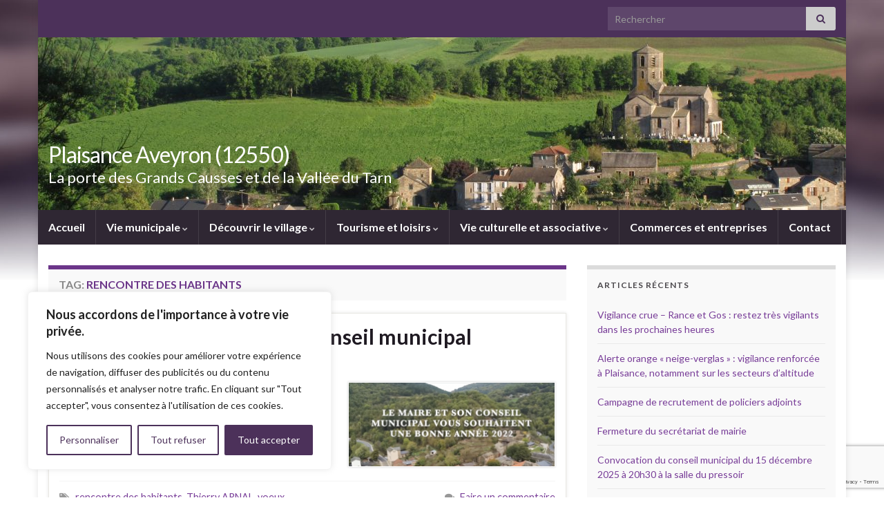

--- FILE ---
content_type: text/html; charset=UTF-8
request_url: https://www.plaisance12.com/tag/rencontre-des-habitants/
body_size: 30265
content:
<!DOCTYPE html><!--[if IE 7]>
<html class="ie ie7" lang="fr-FR">
<![endif]-->
<!--[if IE 8]>
<html class="ie ie8" lang="fr-FR">
<![endif]-->
<!--[if !(IE 7) & !(IE 8)]><!-->
<html lang="fr-FR">
<!--<![endif]-->
    <head>
        <meta charset="UTF-8">
        <meta http-equiv="X-UA-Compatible" content="IE=edge">
        <meta name="viewport" content="width=device-width, initial-scale=1">
        <meta name='robots' content='index, follow, max-image-preview:large, max-snippet:-1, max-video-preview:-1' />

	<!-- This site is optimized with the Yoast SEO plugin v19.8 - https://yoast.com/wordpress/plugins/seo/ -->
	<title>rencontre des habitants Archives - Plaisance Aveyron (12550)</title>
	<link rel="canonical" href="https://www.plaisance12.com/tag/rencontre-des-habitants/" />
	<meta property="og:locale" content="fr_FR" />
	<meta property="og:type" content="article" />
	<meta property="og:title" content="rencontre des habitants Archives - Plaisance Aveyron (12550)" />
	<meta property="og:url" content="https://www.plaisance12.com/tag/rencontre-des-habitants/" />
	<meta property="og:site_name" content="Plaisance Aveyron (12550)" />
	<meta name="twitter:card" content="summary_large_image" />
	<script type="application/ld+json" class="yoast-schema-graph">{"@context":"https://schema.org","@graph":[{"@type":"CollectionPage","@id":"https://www.plaisance12.com/tag/rencontre-des-habitants/","url":"https://www.plaisance12.com/tag/rencontre-des-habitants/","name":"rencontre des habitants Archives - Plaisance Aveyron (12550)","isPartOf":{"@id":"https://www.plaisance12.com/#website"},"primaryImageOfPage":{"@id":"https://www.plaisance12.com/tag/rencontre-des-habitants/#primaryimage"},"image":{"@id":"https://www.plaisance12.com/tag/rencontre-des-habitants/#primaryimage"},"thumbnailUrl":"https://www.plaisance12.com/wp-content/uploads/2022/01/Capture-décran-2022-01-05-à-12.45.35.png","breadcrumb":{"@id":"https://www.plaisance12.com/tag/rencontre-des-habitants/#breadcrumb"},"inLanguage":"fr-FR"},{"@type":"ImageObject","inLanguage":"fr-FR","@id":"https://www.plaisance12.com/tag/rencontre-des-habitants/#primaryimage","url":"https://www.plaisance12.com/wp-content/uploads/2022/01/Capture-décran-2022-01-05-à-12.45.35.png","contentUrl":"https://www.plaisance12.com/wp-content/uploads/2022/01/Capture-décran-2022-01-05-à-12.45.35.png","width":449,"height":182},{"@type":"BreadcrumbList","@id":"https://www.plaisance12.com/tag/rencontre-des-habitants/#breadcrumb","itemListElement":[{"@type":"ListItem","position":1,"name":"Accueil","item":"https://www.plaisance12.com/"},{"@type":"ListItem","position":2,"name":"rencontre des habitants"}]},{"@type":"WebSite","@id":"https://www.plaisance12.com/#website","url":"https://www.plaisance12.com/","name":"Plaisance Aveyron (12550)","description":"La porte des Grands Causses et de la Vallée du Tarn","potentialAction":[{"@type":"SearchAction","target":{"@type":"EntryPoint","urlTemplate":"https://www.plaisance12.com/?s={search_term_string}"},"query-input":"required name=search_term_string"}],"inLanguage":"fr-FR"}]}</script>
	<!-- / Yoast SEO plugin. -->


<link rel='dns-prefetch' href='//www.plaisance12.com' />
<link rel='dns-prefetch' href='//www.google.com' />
<link rel='dns-prefetch' href='//stats.wp.com' />
<link rel='dns-prefetch' href='//c0.wp.com' />
<link rel="alternate" type="application/rss+xml" title="Plaisance Aveyron (12550) &raquo; Flux" href="https://www.plaisance12.com/feed/" />
<link rel="alternate" type="application/rss+xml" title="Plaisance Aveyron (12550) &raquo; Flux des commentaires" href="https://www.plaisance12.com/comments/feed/" />
<link rel="alternate" type="text/calendar" title="Plaisance Aveyron (12550) &raquo; Flux iCal" href="https://www.plaisance12.com/calendrier/?ical=1" />
<link rel="alternate" type="application/rss+xml" title="Plaisance Aveyron (12550) &raquo; Flux de l’étiquette rencontre des habitants" href="https://www.plaisance12.com/tag/rencontre-des-habitants/feed/" />
<script type="text/javascript">
/* <![CDATA[ */
window._wpemojiSettings = {"baseUrl":"https:\/\/s.w.org\/images\/core\/emoji\/14.0.0\/72x72\/","ext":".png","svgUrl":"https:\/\/s.w.org\/images\/core\/emoji\/14.0.0\/svg\/","svgExt":".svg","source":{"concatemoji":"https:\/\/www.plaisance12.com\/wp-includes\/js\/wp-emoji-release.min.js?ver=6.4.7"}};
/*! This file is auto-generated */
!function(i,n){var o,s,e;function c(e){try{var t={supportTests:e,timestamp:(new Date).valueOf()};sessionStorage.setItem(o,JSON.stringify(t))}catch(e){}}function p(e,t,n){e.clearRect(0,0,e.canvas.width,e.canvas.height),e.fillText(t,0,0);var t=new Uint32Array(e.getImageData(0,0,e.canvas.width,e.canvas.height).data),r=(e.clearRect(0,0,e.canvas.width,e.canvas.height),e.fillText(n,0,0),new Uint32Array(e.getImageData(0,0,e.canvas.width,e.canvas.height).data));return t.every(function(e,t){return e===r[t]})}function u(e,t,n){switch(t){case"flag":return n(e,"\ud83c\udff3\ufe0f\u200d\u26a7\ufe0f","\ud83c\udff3\ufe0f\u200b\u26a7\ufe0f")?!1:!n(e,"\ud83c\uddfa\ud83c\uddf3","\ud83c\uddfa\u200b\ud83c\uddf3")&&!n(e,"\ud83c\udff4\udb40\udc67\udb40\udc62\udb40\udc65\udb40\udc6e\udb40\udc67\udb40\udc7f","\ud83c\udff4\u200b\udb40\udc67\u200b\udb40\udc62\u200b\udb40\udc65\u200b\udb40\udc6e\u200b\udb40\udc67\u200b\udb40\udc7f");case"emoji":return!n(e,"\ud83e\udef1\ud83c\udffb\u200d\ud83e\udef2\ud83c\udfff","\ud83e\udef1\ud83c\udffb\u200b\ud83e\udef2\ud83c\udfff")}return!1}function f(e,t,n){var r="undefined"!=typeof WorkerGlobalScope&&self instanceof WorkerGlobalScope?new OffscreenCanvas(300,150):i.createElement("canvas"),a=r.getContext("2d",{willReadFrequently:!0}),o=(a.textBaseline="top",a.font="600 32px Arial",{});return e.forEach(function(e){o[e]=t(a,e,n)}),o}function t(e){var t=i.createElement("script");t.src=e,t.defer=!0,i.head.appendChild(t)}"undefined"!=typeof Promise&&(o="wpEmojiSettingsSupports",s=["flag","emoji"],n.supports={everything:!0,everythingExceptFlag:!0},e=new Promise(function(e){i.addEventListener("DOMContentLoaded",e,{once:!0})}),new Promise(function(t){var n=function(){try{var e=JSON.parse(sessionStorage.getItem(o));if("object"==typeof e&&"number"==typeof e.timestamp&&(new Date).valueOf()<e.timestamp+604800&&"object"==typeof e.supportTests)return e.supportTests}catch(e){}return null}();if(!n){if("undefined"!=typeof Worker&&"undefined"!=typeof OffscreenCanvas&&"undefined"!=typeof URL&&URL.createObjectURL&&"undefined"!=typeof Blob)try{var e="postMessage("+f.toString()+"("+[JSON.stringify(s),u.toString(),p.toString()].join(",")+"));",r=new Blob([e],{type:"text/javascript"}),a=new Worker(URL.createObjectURL(r),{name:"wpTestEmojiSupports"});return void(a.onmessage=function(e){c(n=e.data),a.terminate(),t(n)})}catch(e){}c(n=f(s,u,p))}t(n)}).then(function(e){for(var t in e)n.supports[t]=e[t],n.supports.everything=n.supports.everything&&n.supports[t],"flag"!==t&&(n.supports.everythingExceptFlag=n.supports.everythingExceptFlag&&n.supports[t]);n.supports.everythingExceptFlag=n.supports.everythingExceptFlag&&!n.supports.flag,n.DOMReady=!1,n.readyCallback=function(){n.DOMReady=!0}}).then(function(){return e}).then(function(){var e;n.supports.everything||(n.readyCallback(),(e=n.source||{}).concatemoji?t(e.concatemoji):e.wpemoji&&e.twemoji&&(t(e.twemoji),t(e.wpemoji)))}))}((window,document),window._wpemojiSettings);
/* ]]> */
</script>
<link rel='stylesheet' id='leaflet-css' href='https://www.plaisance12.com/wp-content/plugins/co-marquage-service-public/vendor/leaflet/leaflet.min.css?ver=1.4.0' type='text/css' media='all' />
<link rel='stylesheet' id='comarquage-css' href='https://www.plaisance12.com/wp-content/plugins/co-marquage-service-public/assets/css/comarquage.css?ver=0.5.73' type='text/css' media='all' />
<style id='wp-emoji-styles-inline-css' type='text/css'>

	img.wp-smiley, img.emoji {
		display: inline !important;
		border: none !important;
		box-shadow: none !important;
		height: 1em !important;
		width: 1em !important;
		margin: 0 0.07em !important;
		vertical-align: -0.1em !important;
		background: none !important;
		padding: 0 !important;
	}
</style>
<link rel='stylesheet' id='wp-block-library-css' href='https://c0.wp.com/c/6.4.7/wp-includes/css/dist/block-library/style.min.css' type='text/css' media='all' />
<style id='wp-block-library-inline-css' type='text/css'>
.has-text-align-justify{text-align:justify;}
</style>
<style id='esf-fb-halfwidth-style-inline-css' type='text/css'>
/*!*************************************************************************************************************************************************************************************************************************************************!*\
  !*** css ./node_modules/css-loader/dist/cjs.js??ruleSet[1].rules[4].use[1]!./node_modules/postcss-loader/dist/cjs.js??ruleSet[1].rules[4].use[2]!./node_modules/sass-loader/dist/cjs.js??ruleSet[1].rules[4].use[3]!./src/halfwidth/style.scss ***!
  \*************************************************************************************************************************************************************************************************************************************************/
/**
 * The following styles get applied both on the front of your site
 * and in the editor.
 *
 * Replace them with your own styles or remove the file completely.
 */
.wp-block-create-block-easy-social-feed-facebook-carousel {
  background-color: #21759b;
  color: #fff;
  padding: 2px;
}

/*# sourceMappingURL=style-index.css.map*/
</style>
<style id='esf-fb-fullwidth-style-inline-css' type='text/css'>
/*!*************************************************************************************************************************************************************************************************************************************************!*\
  !*** css ./node_modules/css-loader/dist/cjs.js??ruleSet[1].rules[4].use[1]!./node_modules/postcss-loader/dist/cjs.js??ruleSet[1].rules[4].use[2]!./node_modules/sass-loader/dist/cjs.js??ruleSet[1].rules[4].use[3]!./src/fullwidth/style.scss ***!
  \*************************************************************************************************************************************************************************************************************************************************/
/**
 * The following styles get applied both on the front of your site
 * and in the editor.
 *
 * Replace them with your own styles or remove the file completely.
 */
.wp-block-create-block-easy-social-feed-facebook-carousel {
  background-color: #21759b;
  color: #fff;
  padding: 2px;
}

/*# sourceMappingURL=style-index.css.map*/
</style>
<style id='esf-fb-thumbnail-style-inline-css' type='text/css'>
/*!*************************************************************************************************************************************************************************************************************************************************!*\
  !*** css ./node_modules/css-loader/dist/cjs.js??ruleSet[1].rules[4].use[1]!./node_modules/postcss-loader/dist/cjs.js??ruleSet[1].rules[4].use[2]!./node_modules/sass-loader/dist/cjs.js??ruleSet[1].rules[4].use[3]!./src/thumbnail/style.scss ***!
  \*************************************************************************************************************************************************************************************************************************************************/
/**
 * The following styles get applied both on the front of your site
 * and in the editor.
 *
 * Replace them with your own styles or remove the file completely.
 */
.wp-block-create-block-easy-social-feed-facebook-carousel {
  background-color: #21759b;
  color: #fff;
  padding: 2px;
}

/*# sourceMappingURL=style-index.css.map*/
</style>
<link rel='stylesheet' id='mediaelement-css' href='https://c0.wp.com/c/6.4.7/wp-includes/js/mediaelement/mediaelementplayer-legacy.min.css' type='text/css' media='all' />
<link rel='stylesheet' id='wp-mediaelement-css' href='https://c0.wp.com/c/6.4.7/wp-includes/js/mediaelement/wp-mediaelement.min.css' type='text/css' media='all' />
<style id='jetpack-sharing-buttons-style-inline-css' type='text/css'>
.jetpack-sharing-buttons__services-list{display:flex;flex-direction:row;flex-wrap:wrap;gap:0;list-style-type:none;margin:5px;padding:0}.jetpack-sharing-buttons__services-list.has-small-icon-size{font-size:12px}.jetpack-sharing-buttons__services-list.has-normal-icon-size{font-size:16px}.jetpack-sharing-buttons__services-list.has-large-icon-size{font-size:24px}.jetpack-sharing-buttons__services-list.has-huge-icon-size{font-size:36px}@media print{.jetpack-sharing-buttons__services-list{display:none!important}}.editor-styles-wrapper .wp-block-jetpack-sharing-buttons{gap:0;padding-inline-start:0}ul.jetpack-sharing-buttons__services-list.has-background{padding:1.25em 2.375em}
</style>
<style id='classic-theme-styles-inline-css' type='text/css'>
/*! This file is auto-generated */
.wp-block-button__link{color:#fff;background-color:#32373c;border-radius:9999px;box-shadow:none;text-decoration:none;padding:calc(.667em + 2px) calc(1.333em + 2px);font-size:1.125em}.wp-block-file__button{background:#32373c;color:#fff;text-decoration:none}
</style>
<style id='global-styles-inline-css' type='text/css'>
body{--wp--preset--color--black: #000000;--wp--preset--color--cyan-bluish-gray: #abb8c3;--wp--preset--color--white: #ffffff;--wp--preset--color--pale-pink: #f78da7;--wp--preset--color--vivid-red: #cf2e2e;--wp--preset--color--luminous-vivid-orange: #ff6900;--wp--preset--color--luminous-vivid-amber: #fcb900;--wp--preset--color--light-green-cyan: #7bdcb5;--wp--preset--color--vivid-green-cyan: #00d084;--wp--preset--color--pale-cyan-blue: #8ed1fc;--wp--preset--color--vivid-cyan-blue: #0693e3;--wp--preset--color--vivid-purple: #9b51e0;--wp--preset--gradient--vivid-cyan-blue-to-vivid-purple: linear-gradient(135deg,rgba(6,147,227,1) 0%,rgb(155,81,224) 100%);--wp--preset--gradient--light-green-cyan-to-vivid-green-cyan: linear-gradient(135deg,rgb(122,220,180) 0%,rgb(0,208,130) 100%);--wp--preset--gradient--luminous-vivid-amber-to-luminous-vivid-orange: linear-gradient(135deg,rgba(252,185,0,1) 0%,rgba(255,105,0,1) 100%);--wp--preset--gradient--luminous-vivid-orange-to-vivid-red: linear-gradient(135deg,rgba(255,105,0,1) 0%,rgb(207,46,46) 100%);--wp--preset--gradient--very-light-gray-to-cyan-bluish-gray: linear-gradient(135deg,rgb(238,238,238) 0%,rgb(169,184,195) 100%);--wp--preset--gradient--cool-to-warm-spectrum: linear-gradient(135deg,rgb(74,234,220) 0%,rgb(151,120,209) 20%,rgb(207,42,186) 40%,rgb(238,44,130) 60%,rgb(251,105,98) 80%,rgb(254,248,76) 100%);--wp--preset--gradient--blush-light-purple: linear-gradient(135deg,rgb(255,206,236) 0%,rgb(152,150,240) 100%);--wp--preset--gradient--blush-bordeaux: linear-gradient(135deg,rgb(254,205,165) 0%,rgb(254,45,45) 50%,rgb(107,0,62) 100%);--wp--preset--gradient--luminous-dusk: linear-gradient(135deg,rgb(255,203,112) 0%,rgb(199,81,192) 50%,rgb(65,88,208) 100%);--wp--preset--gradient--pale-ocean: linear-gradient(135deg,rgb(255,245,203) 0%,rgb(182,227,212) 50%,rgb(51,167,181) 100%);--wp--preset--gradient--electric-grass: linear-gradient(135deg,rgb(202,248,128) 0%,rgb(113,206,126) 100%);--wp--preset--gradient--midnight: linear-gradient(135deg,rgb(2,3,129) 0%,rgb(40,116,252) 100%);--wp--preset--font-size--small: 14px;--wp--preset--font-size--medium: 20px;--wp--preset--font-size--large: 20px;--wp--preset--font-size--x-large: 42px;--wp--preset--font-size--tiny: 10px;--wp--preset--font-size--regular: 16px;--wp--preset--font-size--larger: 26px;--wp--preset--spacing--20: 0.44rem;--wp--preset--spacing--30: 0.67rem;--wp--preset--spacing--40: 1rem;--wp--preset--spacing--50: 1.5rem;--wp--preset--spacing--60: 2.25rem;--wp--preset--spacing--70: 3.38rem;--wp--preset--spacing--80: 5.06rem;--wp--preset--shadow--natural: 6px 6px 9px rgba(0, 0, 0, 0.2);--wp--preset--shadow--deep: 12px 12px 50px rgba(0, 0, 0, 0.4);--wp--preset--shadow--sharp: 6px 6px 0px rgba(0, 0, 0, 0.2);--wp--preset--shadow--outlined: 6px 6px 0px -3px rgba(255, 255, 255, 1), 6px 6px rgba(0, 0, 0, 1);--wp--preset--shadow--crisp: 6px 6px 0px rgba(0, 0, 0, 1);}:where(.is-layout-flex){gap: 0.5em;}:where(.is-layout-grid){gap: 0.5em;}body .is-layout-flow > .alignleft{float: left;margin-inline-start: 0;margin-inline-end: 2em;}body .is-layout-flow > .alignright{float: right;margin-inline-start: 2em;margin-inline-end: 0;}body .is-layout-flow > .aligncenter{margin-left: auto !important;margin-right: auto !important;}body .is-layout-constrained > .alignleft{float: left;margin-inline-start: 0;margin-inline-end: 2em;}body .is-layout-constrained > .alignright{float: right;margin-inline-start: 2em;margin-inline-end: 0;}body .is-layout-constrained > .aligncenter{margin-left: auto !important;margin-right: auto !important;}body .is-layout-constrained > :where(:not(.alignleft):not(.alignright):not(.alignfull)){max-width: var(--wp--style--global--content-size);margin-left: auto !important;margin-right: auto !important;}body .is-layout-constrained > .alignwide{max-width: var(--wp--style--global--wide-size);}body .is-layout-flex{display: flex;}body .is-layout-flex{flex-wrap: wrap;align-items: center;}body .is-layout-flex > *{margin: 0;}body .is-layout-grid{display: grid;}body .is-layout-grid > *{margin: 0;}:where(.wp-block-columns.is-layout-flex){gap: 2em;}:where(.wp-block-columns.is-layout-grid){gap: 2em;}:where(.wp-block-post-template.is-layout-flex){gap: 1.25em;}:where(.wp-block-post-template.is-layout-grid){gap: 1.25em;}.has-black-color{color: var(--wp--preset--color--black) !important;}.has-cyan-bluish-gray-color{color: var(--wp--preset--color--cyan-bluish-gray) !important;}.has-white-color{color: var(--wp--preset--color--white) !important;}.has-pale-pink-color{color: var(--wp--preset--color--pale-pink) !important;}.has-vivid-red-color{color: var(--wp--preset--color--vivid-red) !important;}.has-luminous-vivid-orange-color{color: var(--wp--preset--color--luminous-vivid-orange) !important;}.has-luminous-vivid-amber-color{color: var(--wp--preset--color--luminous-vivid-amber) !important;}.has-light-green-cyan-color{color: var(--wp--preset--color--light-green-cyan) !important;}.has-vivid-green-cyan-color{color: var(--wp--preset--color--vivid-green-cyan) !important;}.has-pale-cyan-blue-color{color: var(--wp--preset--color--pale-cyan-blue) !important;}.has-vivid-cyan-blue-color{color: var(--wp--preset--color--vivid-cyan-blue) !important;}.has-vivid-purple-color{color: var(--wp--preset--color--vivid-purple) !important;}.has-black-background-color{background-color: var(--wp--preset--color--black) !important;}.has-cyan-bluish-gray-background-color{background-color: var(--wp--preset--color--cyan-bluish-gray) !important;}.has-white-background-color{background-color: var(--wp--preset--color--white) !important;}.has-pale-pink-background-color{background-color: var(--wp--preset--color--pale-pink) !important;}.has-vivid-red-background-color{background-color: var(--wp--preset--color--vivid-red) !important;}.has-luminous-vivid-orange-background-color{background-color: var(--wp--preset--color--luminous-vivid-orange) !important;}.has-luminous-vivid-amber-background-color{background-color: var(--wp--preset--color--luminous-vivid-amber) !important;}.has-light-green-cyan-background-color{background-color: var(--wp--preset--color--light-green-cyan) !important;}.has-vivid-green-cyan-background-color{background-color: var(--wp--preset--color--vivid-green-cyan) !important;}.has-pale-cyan-blue-background-color{background-color: var(--wp--preset--color--pale-cyan-blue) !important;}.has-vivid-cyan-blue-background-color{background-color: var(--wp--preset--color--vivid-cyan-blue) !important;}.has-vivid-purple-background-color{background-color: var(--wp--preset--color--vivid-purple) !important;}.has-black-border-color{border-color: var(--wp--preset--color--black) !important;}.has-cyan-bluish-gray-border-color{border-color: var(--wp--preset--color--cyan-bluish-gray) !important;}.has-white-border-color{border-color: var(--wp--preset--color--white) !important;}.has-pale-pink-border-color{border-color: var(--wp--preset--color--pale-pink) !important;}.has-vivid-red-border-color{border-color: var(--wp--preset--color--vivid-red) !important;}.has-luminous-vivid-orange-border-color{border-color: var(--wp--preset--color--luminous-vivid-orange) !important;}.has-luminous-vivid-amber-border-color{border-color: var(--wp--preset--color--luminous-vivid-amber) !important;}.has-light-green-cyan-border-color{border-color: var(--wp--preset--color--light-green-cyan) !important;}.has-vivid-green-cyan-border-color{border-color: var(--wp--preset--color--vivid-green-cyan) !important;}.has-pale-cyan-blue-border-color{border-color: var(--wp--preset--color--pale-cyan-blue) !important;}.has-vivid-cyan-blue-border-color{border-color: var(--wp--preset--color--vivid-cyan-blue) !important;}.has-vivid-purple-border-color{border-color: var(--wp--preset--color--vivid-purple) !important;}.has-vivid-cyan-blue-to-vivid-purple-gradient-background{background: var(--wp--preset--gradient--vivid-cyan-blue-to-vivid-purple) !important;}.has-light-green-cyan-to-vivid-green-cyan-gradient-background{background: var(--wp--preset--gradient--light-green-cyan-to-vivid-green-cyan) !important;}.has-luminous-vivid-amber-to-luminous-vivid-orange-gradient-background{background: var(--wp--preset--gradient--luminous-vivid-amber-to-luminous-vivid-orange) !important;}.has-luminous-vivid-orange-to-vivid-red-gradient-background{background: var(--wp--preset--gradient--luminous-vivid-orange-to-vivid-red) !important;}.has-very-light-gray-to-cyan-bluish-gray-gradient-background{background: var(--wp--preset--gradient--very-light-gray-to-cyan-bluish-gray) !important;}.has-cool-to-warm-spectrum-gradient-background{background: var(--wp--preset--gradient--cool-to-warm-spectrum) !important;}.has-blush-light-purple-gradient-background{background: var(--wp--preset--gradient--blush-light-purple) !important;}.has-blush-bordeaux-gradient-background{background: var(--wp--preset--gradient--blush-bordeaux) !important;}.has-luminous-dusk-gradient-background{background: var(--wp--preset--gradient--luminous-dusk) !important;}.has-pale-ocean-gradient-background{background: var(--wp--preset--gradient--pale-ocean) !important;}.has-electric-grass-gradient-background{background: var(--wp--preset--gradient--electric-grass) !important;}.has-midnight-gradient-background{background: var(--wp--preset--gradient--midnight) !important;}.has-small-font-size{font-size: var(--wp--preset--font-size--small) !important;}.has-medium-font-size{font-size: var(--wp--preset--font-size--medium) !important;}.has-large-font-size{font-size: var(--wp--preset--font-size--large) !important;}.has-x-large-font-size{font-size: var(--wp--preset--font-size--x-large) !important;}
.wp-block-navigation a:where(:not(.wp-element-button)){color: inherit;}
:where(.wp-block-post-template.is-layout-flex){gap: 1.25em;}:where(.wp-block-post-template.is-layout-grid){gap: 1.25em;}
:where(.wp-block-columns.is-layout-flex){gap: 2em;}:where(.wp-block-columns.is-layout-grid){gap: 2em;}
.wp-block-pullquote{font-size: 1.5em;line-height: 1.6;}
</style>
<link rel='stylesheet' id='contact-form-7-css' href='https://www.plaisance12.com/wp-content/plugins/contact-form-7/includes/css/styles.css?ver=5.6.3' type='text/css' media='all' />
<link rel='stylesheet' id='wpdm-font-awesome-css' href='https://www.plaisance12.com/wp-content/plugins/download-manager/assets/fontawesome/css/all.min.css?ver=6.4.7' type='text/css' media='all' />
<link rel='stylesheet' id='wpdm-frontend-css-css' href='https://www.plaisance12.com/wp-content/plugins/download-manager/assets/bootstrap/css/bootstrap.min.css?ver=6.4.7' type='text/css' media='all' />
<link rel='stylesheet' id='wpdm-front-css' href='https://www.plaisance12.com/wp-content/plugins/download-manager/assets/css/front.css?ver=6.4.7' type='text/css' media='all' />
<link rel='stylesheet' id='easy-facebook-likebox-custom-fonts-css' href='https://www.plaisance12.com/wp-content/plugins/easy-facebook-likebox/frontend/assets/css/esf-custom-fonts.css?ver=6.4.7' type='text/css' media='all' />
<link rel='stylesheet' id='easy-facebook-likebox-popup-styles-css' href='https://www.plaisance12.com/wp-content/plugins/easy-facebook-likebox/facebook/frontend/assets/css/esf-free-popup.css?ver=6.5.6' type='text/css' media='all' />
<link rel='stylesheet' id='easy-facebook-likebox-frontend-css' href='https://www.plaisance12.com/wp-content/plugins/easy-facebook-likebox/facebook/frontend/assets/css/easy-facebook-likebox-frontend.css?ver=6.5.6' type='text/css' media='all' />
<link rel='stylesheet' id='easy-facebook-likebox-customizer-style-css' href='https://www.plaisance12.com/wp-admin/admin-ajax.php?action=easy-facebook-likebox-customizer-style&#038;ver=6.5.6' type='text/css' media='all' />
<link rel='stylesheet' id='reservation-facile-front-css-css' href='https://www.plaisance12.com/wp-content/plugins/reservation-facile/css/rf_front.css?ver=6.4.7' type='text/css' media='all' />
<link rel='stylesheet' id='sow-google-map-default-63333cd29faf-css' href='https://www.plaisance12.com/wp-content/uploads/siteorigin-widgets/sow-google-map-default-63333cd29faf.css?ver=6.4.7' type='text/css' media='all' />
<link rel='stylesheet' id='ppress-frontend-css' href='https://www.plaisance12.com/wp-content/plugins/wp-user-avatar/assets/css/frontend.min.css?ver=3.2.4' type='text/css' media='all' />
<link rel='stylesheet' id='ppress-flatpickr-css' href='https://www.plaisance12.com/wp-content/plugins/wp-user-avatar/assets/flatpickr/flatpickr.min.css?ver=3.2.4' type='text/css' media='all' />
<link rel='stylesheet' id='ppress-select2-css' href='https://www.plaisance12.com/wp-content/plugins/wp-user-avatar/assets/select2/select2.min.css?ver=6.4.7' type='text/css' media='all' />
<link rel='stylesheet' id='tag-groups-css-frontend-structure-css' href='https://www.plaisance12.com/wp-content/plugins/tag-groups/assets/css/jquery-ui.structure.min.css?ver=1.43.10' type='text/css' media='all' />
<link rel='stylesheet' id='tag-groups-css-frontend-theme-css' href='https://www.plaisance12.com/wp-content/plugins/tag-groups/assets/css/delta/jquery-ui.theme.min.css?ver=1.43.10' type='text/css' media='all' />
<link rel='stylesheet' id='tag-groups-css-frontend-css' href='https://www.plaisance12.com/wp-content/plugins/tag-groups/assets/css/frontend.min.css?ver=1.43.10' type='text/css' media='all' />
<link rel='stylesheet' id='bootstrap-css' href='https://www.plaisance12.com/wp-content/themes/graphene/bootstrap/css/bootstrap.min.css?ver=6.4.7' type='text/css' media='all' />
<link rel='stylesheet' id='font-awesome-css' href='https://www.plaisance12.com/wp-content/themes/graphene/fonts/font-awesome/css/font-awesome.min.css?ver=6.4.7' type='text/css' media='all' />
<link rel='stylesheet' id='graphene-css' href='https://www.plaisance12.com/wp-content/themes/graphene/style.css?ver=2.9.4' type='text/css' media='screen' />
<link rel='stylesheet' id='graphene-responsive-css' href='https://www.plaisance12.com/wp-content/themes/graphene/responsive.css?ver=2.9.4' type='text/css' media='all' />
<link rel='stylesheet' id='graphene-blocks-css' href='https://www.plaisance12.com/wp-content/themes/graphene/blocks.css?ver=2.9.4' type='text/css' media='all' />
<link rel='stylesheet' id='cff-css' href='https://www.plaisance12.com/wp-content/plugins/custom-facebook-feed/assets/css/cff-style.min.css?ver=4.2.3' type='text/css' media='all' />
<link rel='stylesheet' id='sb-font-awesome-css' href='https://www.plaisance12.com/wp-content/plugins/custom-facebook-feed/assets/css/font-awesome.min.css?ver=4.7.0' type='text/css' media='all' />
<link rel='stylesheet' id='esf-custom-fonts-css' href='https://www.plaisance12.com/wp-content/plugins/easy-facebook-likebox/frontend/assets/css/esf-custom-fonts.css?ver=6.4.7' type='text/css' media='all' />
<link rel='stylesheet' id='esf-insta-frontend-css' href='https://www.plaisance12.com/wp-content/plugins/easy-facebook-likebox//instagram/frontend/assets/css/esf-insta-frontend.css?ver=6.4.7' type='text/css' media='all' />
<link rel='stylesheet' id='esf-insta-customizer-style-css' href='https://www.plaisance12.com/wp-admin/admin-ajax.php?action=esf-insta-customizer-style&#038;ver=6.4.7' type='text/css' media='all' />
<script type="text/javascript" src="https://c0.wp.com/c/6.4.7/wp-includes/js/jquery/jquery.min.js" id="jquery-core-js"></script>
<script type="text/javascript" src="https://c0.wp.com/c/6.4.7/wp-includes/js/jquery/jquery-migrate.min.js" id="jquery-migrate-js"></script>
<script type="text/javascript" id="cookie-law-info-js-extra">
/* <![CDATA[ */
var _ckyConfig = {"_ipData":[],"_assetsURL":"https:\/\/www.plaisance12.com\/wp-content\/plugins\/cookie-law-info\/lite\/frontend\/images\/","_publicURL":"https:\/\/www.plaisance12.com","_expiry":"365","_categories":[{"name":"N\u00e9cessaires","slug":"necessary","isNecessary":true,"ccpaDoNotSell":true,"cookies":[],"active":true,"defaultConsent":{"gdpr":true,"ccpa":true}},{"name":"Fonctionnels","slug":"functional","isNecessary":false,"ccpaDoNotSell":true,"cookies":[],"active":true,"defaultConsent":{"gdpr":false,"ccpa":false}},{"name":"Analytics","slug":"analytics","isNecessary":false,"ccpaDoNotSell":true,"cookies":[],"active":true,"defaultConsent":{"gdpr":false,"ccpa":false}},{"name":"Performance","slug":"performance","isNecessary":false,"ccpaDoNotSell":true,"cookies":[],"active":true,"defaultConsent":{"gdpr":false,"ccpa":false}},{"name":"Publicit\u00e9s","slug":"advertisement","isNecessary":false,"ccpaDoNotSell":true,"cookies":[],"active":true,"defaultConsent":{"gdpr":false,"ccpa":false}}],"_activeLaw":"gdpr","_rootDomain":"","_block":"1","_showBanner":"1","_bannerConfig":{"settings":{"type":"box","preferenceCenterType":"popup","position":"bottom-left","applicableLaw":"gdpr"},"behaviours":{"reloadBannerOnAccept":false,"loadAnalyticsByDefault":false,"animations":{"onLoad":"animate","onHide":"sticky"}},"config":{"revisitConsent":{"status":true,"tag":"revisit-consent","position":"bottom-left","meta":{"url":"#"},"styles":{"background-color":"#4C315A"},"elements":{"title":{"type":"text","tag":"revisit-consent-title","status":true,"styles":{"color":"#0056a7"}}}},"preferenceCenter":{"toggle":{"status":true,"tag":"detail-category-toggle","type":"toggle","states":{"active":{"styles":{"background-color":"#1863DC"}},"inactive":{"styles":{"background-color":"#D0D5D2"}}}}},"categoryPreview":{"status":false,"toggle":{"status":true,"tag":"detail-category-preview-toggle","type":"toggle","states":{"active":{"styles":{"background-color":"#1863DC"}},"inactive":{"styles":{"background-color":"#D0D5D2"}}}}},"videoPlaceholder":{"status":true,"styles":{"background-color":"#000000","border-color":"#000000","color":"#ffffff"}},"readMore":{"status":false,"tag":"readmore-button","type":"link","meta":{"noFollow":true,"newTab":true},"styles":{"color":"#4C315A","background-color":"transparent","border-color":"transparent"}},"auditTable":{"status":true},"optOption":{"status":true,"toggle":{"status":true,"tag":"optout-option-toggle","type":"toggle","states":{"active":{"styles":{"background-color":"#1863dc"}},"inactive":{"styles":{"background-color":"#FFFFFF"}}}}}}},"_version":"3.2.8","_logConsent":"1","_tags":[{"tag":"accept-button","styles":{"color":"#FFFFFF","background-color":"#4C315A","border-color":"#4C315A"}},{"tag":"reject-button","styles":{"color":"#4C315A","background-color":"transparent","border-color":"#4C315A"}},{"tag":"settings-button","styles":{"color":"#4C315A","background-color":"transparent","border-color":"#4C315A"}},{"tag":"readmore-button","styles":{"color":"#4C315A","background-color":"transparent","border-color":"transparent"}},{"tag":"donotsell-button","styles":{"color":"#1863DC","background-color":"transparent","border-color":"transparent"}},{"tag":"accept-button","styles":{"color":"#FFFFFF","background-color":"#4C315A","border-color":"#4C315A"}},{"tag":"revisit-consent","styles":{"background-color":"#4C315A"}}],"_shortCodes":[{"key":"cky_readmore","content":"<a href=\"https:\/\/www.plaisance12.com\/mentions-legales\/politique-de-confidentialite-et-gestion-des-donnees-personnelles\/\" class=\"cky-policy\" aria-label=\"Politique de cookies\" target=\"_blank\" rel=\"noopener\" data-cky-tag=\"readmore-button\">Politique de cookies<\/a>","tag":"readmore-button","status":false,"attributes":{"rel":"nofollow","target":"_blank"}},{"key":"cky_show_desc","content":"<button class=\"cky-show-desc-btn\" data-cky-tag=\"show-desc-button\" aria-label=\"Afficher plus\">Afficher plus<\/button>","tag":"show-desc-button","status":true,"attributes":[]},{"key":"cky_hide_desc","content":"<button class=\"cky-show-desc-btn\" data-cky-tag=\"hide-desc-button\" aria-label=\"Afficher moins\">Afficher moins<\/button>","tag":"hide-desc-button","status":true,"attributes":[]},{"key":"cky_category_toggle_label","content":"[cky_{{status}}_category_label] [cky_preference_{{category_slug}}_title]","tag":"","status":true,"attributes":[]},{"key":"cky_enable_category_label","content":"Enable","tag":"","status":true,"attributes":[]},{"key":"cky_disable_category_label","content":"Disable","tag":"","status":true,"attributes":[]},{"key":"cky_video_placeholder","content":"<div class=\"video-placeholder-normal\" data-cky-tag=\"video-placeholder\" id=\"[UNIQUEID]\"><p class=\"video-placeholder-text-normal\" data-cky-tag=\"placeholder-title\">Veuillez accepter les cookies pour acc\u00e9der \u00e0 ce contenu.<\/p><\/div>","tag":"","status":true,"attributes":[]},{"key":"cky_enable_optout_label","content":"Enable","tag":"","status":true,"attributes":[]},{"key":"cky_disable_optout_label","content":"Disable","tag":"","status":true,"attributes":[]},{"key":"cky_optout_toggle_label","content":"[cky_{{status}}_optout_label] [cky_optout_option_title]","tag":"","status":true,"attributes":[]},{"key":"cky_optout_option_title","content":"Do Not Sell or Share My Personal Information","tag":"","status":true,"attributes":[]},{"key":"cky_optout_close_label","content":"Close","tag":"","status":true,"attributes":[]}],"_rtl":"","_language":"en","_providersToBlock":[]};
var _ckyStyles = {"css":".cky-overlay{background: #000000; opacity: 0.4; position: fixed; top: 0; left: 0; width: 100%; height: 100%; z-index: 99999999;}.cky-hide{display: none;}.cky-btn-revisit-wrapper{display: flex; align-items: center; justify-content: center; background: #0056a7; width: 45px; height: 45px; border-radius: 50%; position: fixed; z-index: 999999; cursor: pointer;}.cky-revisit-bottom-left{bottom: 15px; left: 15px;}.cky-revisit-bottom-right{bottom: 15px; right: 15px;}.cky-btn-revisit-wrapper .cky-btn-revisit{display: flex; align-items: center; justify-content: center; background: none; border: none; cursor: pointer; position: relative; margin: 0; padding: 0;}.cky-btn-revisit-wrapper .cky-btn-revisit img{max-width: fit-content; margin: 0; height: 30px; width: 30px;}.cky-revisit-bottom-left:hover::before{content: attr(data-tooltip); position: absolute; background: #4e4b66; color: #ffffff; left: calc(100% + 7px); font-size: 12px; line-height: 16px; width: max-content; padding: 4px 8px; border-radius: 4px;}.cky-revisit-bottom-left:hover::after{position: absolute; content: \"\"; border: 5px solid transparent; left: calc(100% + 2px); border-left-width: 0; border-right-color: #4e4b66;}.cky-revisit-bottom-right:hover::before{content: attr(data-tooltip); position: absolute; background: #4e4b66; color: #ffffff; right: calc(100% + 7px); font-size: 12px; line-height: 16px; width: max-content; padding: 4px 8px; border-radius: 4px;}.cky-revisit-bottom-right:hover::after{position: absolute; content: \"\"; border: 5px solid transparent; right: calc(100% + 2px); border-right-width: 0; border-left-color: #4e4b66;}.cky-revisit-hide{display: none;}.cky-consent-container{position: fixed; width: 440px; box-sizing: border-box; z-index: 9999999; border-radius: 6px;}.cky-consent-container .cky-consent-bar{background: #ffffff; border: 1px solid; padding: 20px 26px; box-shadow: 0 -1px 10px 0 #acabab4d; border-radius: 6px;}.cky-box-bottom-left{bottom: 40px; left: 40px;}.cky-box-bottom-right{bottom: 40px; right: 40px;}.cky-box-top-left{top: 40px; left: 40px;}.cky-box-top-right{top: 40px; right: 40px;}.cky-custom-brand-logo-wrapper .cky-custom-brand-logo{width: 100px; height: auto; margin: 0 0 12px 0;}.cky-notice .cky-title{color: #212121; font-weight: 700; font-size: 18px; line-height: 24px; margin: 0 0 12px 0;}.cky-notice-des *,.cky-preference-content-wrapper *,.cky-accordion-header-des *,.cky-gpc-wrapper .cky-gpc-desc *{font-size: 14px;}.cky-notice-des{color: #212121; font-size: 14px; line-height: 24px; font-weight: 400;}.cky-notice-des img{height: 25px; width: 25px;}.cky-consent-bar .cky-notice-des p,.cky-gpc-wrapper .cky-gpc-desc p,.cky-preference-body-wrapper .cky-preference-content-wrapper p,.cky-accordion-header-wrapper .cky-accordion-header-des p,.cky-cookie-des-table li div:last-child p{color: inherit; margin-top: 0; overflow-wrap: break-word;}.cky-notice-des P:last-child,.cky-preference-content-wrapper p:last-child,.cky-cookie-des-table li div:last-child p:last-child,.cky-gpc-wrapper .cky-gpc-desc p:last-child{margin-bottom: 0;}.cky-notice-des a.cky-policy,.cky-notice-des button.cky-policy{font-size: 14px; color: #1863dc; white-space: nowrap; cursor: pointer; background: transparent; border: 1px solid; text-decoration: underline;}.cky-notice-des button.cky-policy{padding: 0;}.cky-notice-des a.cky-policy:focus-visible,.cky-notice-des button.cky-policy:focus-visible,.cky-preference-content-wrapper .cky-show-desc-btn:focus-visible,.cky-accordion-header .cky-accordion-btn:focus-visible,.cky-preference-header .cky-btn-close:focus-visible,.cky-switch input[type=\"checkbox\"]:focus-visible,.cky-footer-wrapper a:focus-visible,.cky-btn:focus-visible{outline: 2px solid #1863dc; outline-offset: 2px;}.cky-btn:focus:not(:focus-visible),.cky-accordion-header .cky-accordion-btn:focus:not(:focus-visible),.cky-preference-content-wrapper .cky-show-desc-btn:focus:not(:focus-visible),.cky-btn-revisit-wrapper .cky-btn-revisit:focus:not(:focus-visible),.cky-preference-header .cky-btn-close:focus:not(:focus-visible),.cky-consent-bar .cky-banner-btn-close:focus:not(:focus-visible){outline: 0;}button.cky-show-desc-btn:not(:hover):not(:active){color: #1863dc; background: transparent;}button.cky-accordion-btn:not(:hover):not(:active),button.cky-banner-btn-close:not(:hover):not(:active),button.cky-btn-revisit:not(:hover):not(:active),button.cky-btn-close:not(:hover):not(:active){background: transparent;}.cky-consent-bar button:hover,.cky-modal.cky-modal-open button:hover,.cky-consent-bar button:focus,.cky-modal.cky-modal-open button:focus{text-decoration: none;}.cky-notice-btn-wrapper{display: flex; justify-content: flex-start; align-items: center; flex-wrap: wrap; margin-top: 16px;}.cky-notice-btn-wrapper .cky-btn{text-shadow: none; box-shadow: none;}.cky-btn{flex: auto; max-width: 100%; font-size: 14px; font-family: inherit; line-height: 24px; padding: 8px; font-weight: 500; margin: 0 8px 0 0; border-radius: 2px; cursor: pointer; text-align: center; text-transform: none; min-height: 0;}.cky-btn:hover{opacity: 0.8;}.cky-btn-customize{color: #1863dc; background: transparent; border: 2px solid #1863dc;}.cky-btn-reject{color: #1863dc; background: transparent; border: 2px solid #1863dc;}.cky-btn-accept{background: #1863dc; color: #ffffff; border: 2px solid #1863dc;}.cky-btn:last-child{margin-right: 0;}@media (max-width: 576px){.cky-box-bottom-left{bottom: 0; left: 0;}.cky-box-bottom-right{bottom: 0; right: 0;}.cky-box-top-left{top: 0; left: 0;}.cky-box-top-right{top: 0; right: 0;}}@media (max-width: 440px){.cky-box-bottom-left, .cky-box-bottom-right, .cky-box-top-left, .cky-box-top-right{width: 100%; max-width: 100%;}.cky-consent-container .cky-consent-bar{padding: 20px 0;}.cky-custom-brand-logo-wrapper, .cky-notice .cky-title, .cky-notice-des, .cky-notice-btn-wrapper{padding: 0 24px;}.cky-notice-des{max-height: 40vh; overflow-y: scroll;}.cky-notice-btn-wrapper{flex-direction: column; margin-top: 0;}.cky-btn{width: 100%; margin: 10px 0 0 0;}.cky-notice-btn-wrapper .cky-btn-customize{order: 2;}.cky-notice-btn-wrapper .cky-btn-reject{order: 3;}.cky-notice-btn-wrapper .cky-btn-accept{order: 1; margin-top: 16px;}}@media (max-width: 352px){.cky-notice .cky-title{font-size: 16px;}.cky-notice-des *{font-size: 12px;}.cky-notice-des, .cky-btn{font-size: 12px;}}.cky-modal.cky-modal-open{display: flex; visibility: visible; -webkit-transform: translate(-50%, -50%); -moz-transform: translate(-50%, -50%); -ms-transform: translate(-50%, -50%); -o-transform: translate(-50%, -50%); transform: translate(-50%, -50%); top: 50%; left: 50%; transition: all 1s ease;}.cky-modal{box-shadow: 0 32px 68px rgba(0, 0, 0, 0.3); margin: 0 auto; position: fixed; max-width: 100%; background: #ffffff; top: 50%; box-sizing: border-box; border-radius: 6px; z-index: 999999999; color: #212121; -webkit-transform: translate(-50%, 100%); -moz-transform: translate(-50%, 100%); -ms-transform: translate(-50%, 100%); -o-transform: translate(-50%, 100%); transform: translate(-50%, 100%); visibility: hidden; transition: all 0s ease;}.cky-preference-center{max-height: 79vh; overflow: hidden; width: 845px; overflow: hidden; flex: 1 1 0; display: flex; flex-direction: column; border-radius: 6px;}.cky-preference-header{display: flex; align-items: center; justify-content: space-between; padding: 22px 24px; border-bottom: 1px solid;}.cky-preference-header .cky-preference-title{font-size: 18px; font-weight: 700; line-height: 24px;}.cky-preference-header .cky-btn-close{margin: 0; cursor: pointer; vertical-align: middle; padding: 0; background: none; border: none; width: auto; height: auto; min-height: 0; line-height: 0; text-shadow: none; box-shadow: none;}.cky-preference-header .cky-btn-close img{margin: 0; height: 10px; width: 10px;}.cky-preference-body-wrapper{padding: 0 24px; flex: 1; overflow: auto; box-sizing: border-box;}.cky-preference-content-wrapper,.cky-gpc-wrapper .cky-gpc-desc{font-size: 14px; line-height: 24px; font-weight: 400; padding: 12px 0;}.cky-preference-content-wrapper{border-bottom: 1px solid;}.cky-preference-content-wrapper img{height: 25px; width: 25px;}.cky-preference-content-wrapper .cky-show-desc-btn{font-size: 14px; font-family: inherit; color: #1863dc; text-decoration: none; line-height: 24px; padding: 0; margin: 0; white-space: nowrap; cursor: pointer; background: transparent; border-color: transparent; text-transform: none; min-height: 0; text-shadow: none; box-shadow: none;}.cky-accordion-wrapper{margin-bottom: 10px;}.cky-accordion{border-bottom: 1px solid;}.cky-accordion:last-child{border-bottom: none;}.cky-accordion .cky-accordion-item{display: flex; margin-top: 10px;}.cky-accordion .cky-accordion-body{display: none;}.cky-accordion.cky-accordion-active .cky-accordion-body{display: block; padding: 0 22px; margin-bottom: 16px;}.cky-accordion-header-wrapper{cursor: pointer; width: 100%;}.cky-accordion-item .cky-accordion-header{display: flex; justify-content: space-between; align-items: center;}.cky-accordion-header .cky-accordion-btn{font-size: 16px; font-family: inherit; color: #212121; line-height: 24px; background: none; border: none; font-weight: 700; padding: 0; margin: 0; cursor: pointer; text-transform: none; min-height: 0; text-shadow: none; box-shadow: none;}.cky-accordion-header .cky-always-active{color: #008000; font-weight: 600; line-height: 24px; font-size: 14px;}.cky-accordion-header-des{font-size: 14px; line-height: 24px; margin: 10px 0 16px 0;}.cky-accordion-chevron{margin-right: 22px; position: relative; cursor: pointer;}.cky-accordion-chevron-hide{display: none;}.cky-accordion .cky-accordion-chevron i::before{content: \"\"; position: absolute; border-right: 1.4px solid; border-bottom: 1.4px solid; border-color: inherit; height: 6px; width: 6px; -webkit-transform: rotate(-45deg); -moz-transform: rotate(-45deg); -ms-transform: rotate(-45deg); -o-transform: rotate(-45deg); transform: rotate(-45deg); transition: all 0.2s ease-in-out; top: 8px;}.cky-accordion.cky-accordion-active .cky-accordion-chevron i::before{-webkit-transform: rotate(45deg); -moz-transform: rotate(45deg); -ms-transform: rotate(45deg); -o-transform: rotate(45deg); transform: rotate(45deg);}.cky-audit-table{background: #f4f4f4; border-radius: 6px;}.cky-audit-table .cky-empty-cookies-text{color: inherit; font-size: 12px; line-height: 24px; margin: 0; padding: 10px;}.cky-audit-table .cky-cookie-des-table{font-size: 12px; line-height: 24px; font-weight: normal; padding: 15px 10px; border-bottom: 1px solid; border-bottom-color: inherit; margin: 0;}.cky-audit-table .cky-cookie-des-table:last-child{border-bottom: none;}.cky-audit-table .cky-cookie-des-table li{list-style-type: none; display: flex; padding: 3px 0;}.cky-audit-table .cky-cookie-des-table li:first-child{padding-top: 0;}.cky-cookie-des-table li div:first-child{width: 100px; font-weight: 600; word-break: break-word; word-wrap: break-word;}.cky-cookie-des-table li div:last-child{flex: 1; word-break: break-word; word-wrap: break-word; margin-left: 8px;}.cky-footer-shadow{display: block; width: 100%; height: 40px; background: linear-gradient(180deg, rgba(255, 255, 255, 0) 0%, #ffffff 100%); position: absolute; bottom: calc(100% - 1px);}.cky-footer-wrapper{position: relative;}.cky-prefrence-btn-wrapper{display: flex; flex-wrap: wrap; align-items: center; justify-content: center; padding: 22px 24px; border-top: 1px solid;}.cky-prefrence-btn-wrapper .cky-btn{flex: auto; max-width: 100%; text-shadow: none; box-shadow: none;}.cky-btn-preferences{color: #1863dc; background: transparent; border: 2px solid #1863dc;}.cky-preference-header,.cky-preference-body-wrapper,.cky-preference-content-wrapper,.cky-accordion-wrapper,.cky-accordion,.cky-accordion-wrapper,.cky-footer-wrapper,.cky-prefrence-btn-wrapper{border-color: inherit;}@media (max-width: 845px){.cky-modal{max-width: calc(100% - 16px);}}@media (max-width: 576px){.cky-modal{max-width: 100%;}.cky-preference-center{max-height: 100vh;}.cky-prefrence-btn-wrapper{flex-direction: column;}.cky-accordion.cky-accordion-active .cky-accordion-body{padding-right: 0;}.cky-prefrence-btn-wrapper .cky-btn{width: 100%; margin: 10px 0 0 0;}.cky-prefrence-btn-wrapper .cky-btn-reject{order: 3;}.cky-prefrence-btn-wrapper .cky-btn-accept{order: 1; margin-top: 0;}.cky-prefrence-btn-wrapper .cky-btn-preferences{order: 2;}}@media (max-width: 425px){.cky-accordion-chevron{margin-right: 15px;}.cky-notice-btn-wrapper{margin-top: 0;}.cky-accordion.cky-accordion-active .cky-accordion-body{padding: 0 15px;}}@media (max-width: 352px){.cky-preference-header .cky-preference-title{font-size: 16px;}.cky-preference-header{padding: 16px 24px;}.cky-preference-content-wrapper *, .cky-accordion-header-des *{font-size: 12px;}.cky-preference-content-wrapper, .cky-preference-content-wrapper .cky-show-more, .cky-accordion-header .cky-always-active, .cky-accordion-header-des, .cky-preference-content-wrapper .cky-show-desc-btn, .cky-notice-des a.cky-policy{font-size: 12px;}.cky-accordion-header .cky-accordion-btn{font-size: 14px;}}.cky-switch{display: flex;}.cky-switch input[type=\"checkbox\"]{position: relative; width: 44px; height: 24px; margin: 0; background: #d0d5d2; -webkit-appearance: none; border-radius: 50px; cursor: pointer; outline: 0; border: none; top: 0;}.cky-switch input[type=\"checkbox\"]:checked{background: #1863dc;}.cky-switch input[type=\"checkbox\"]:before{position: absolute; content: \"\"; height: 20px; width: 20px; left: 2px; bottom: 2px; border-radius: 50%; background-color: white; -webkit-transition: 0.4s; transition: 0.4s; margin: 0;}.cky-switch input[type=\"checkbox\"]:after{display: none;}.cky-switch input[type=\"checkbox\"]:checked:before{-webkit-transform: translateX(20px); -ms-transform: translateX(20px); transform: translateX(20px);}@media (max-width: 425px){.cky-switch input[type=\"checkbox\"]{width: 38px; height: 21px;}.cky-switch input[type=\"checkbox\"]:before{height: 17px; width: 17px;}.cky-switch input[type=\"checkbox\"]:checked:before{-webkit-transform: translateX(17px); -ms-transform: translateX(17px); transform: translateX(17px);}}.cky-consent-bar .cky-banner-btn-close{position: absolute; right: 9px; top: 5px; background: none; border: none; cursor: pointer; padding: 0; margin: 0; min-height: 0; line-height: 0; height: auto; width: auto; text-shadow: none; box-shadow: none;}.cky-consent-bar .cky-banner-btn-close img{height: 9px; width: 9px; margin: 0;}.cky-notice-group{font-size: 14px; line-height: 24px; font-weight: 400; color: #212121;}.cky-notice-btn-wrapper .cky-btn-do-not-sell{font-size: 14px; line-height: 24px; padding: 6px 0; margin: 0; font-weight: 500; background: none; border-radius: 2px; border: none; cursor: pointer; text-align: left; color: #1863dc; background: transparent; border-color: transparent; box-shadow: none; text-shadow: none;}.cky-consent-bar .cky-banner-btn-close:focus-visible,.cky-notice-btn-wrapper .cky-btn-do-not-sell:focus-visible,.cky-opt-out-btn-wrapper .cky-btn:focus-visible,.cky-opt-out-checkbox-wrapper input[type=\"checkbox\"].cky-opt-out-checkbox:focus-visible{outline: 2px solid #1863dc; outline-offset: 2px;}@media (max-width: 440px){.cky-consent-container{width: 100%;}}@media (max-width: 352px){.cky-notice-des a.cky-policy, .cky-notice-btn-wrapper .cky-btn-do-not-sell{font-size: 12px;}}.cky-opt-out-wrapper{padding: 12px 0;}.cky-opt-out-wrapper .cky-opt-out-checkbox-wrapper{display: flex; align-items: center;}.cky-opt-out-checkbox-wrapper .cky-opt-out-checkbox-label{font-size: 16px; font-weight: 700; line-height: 24px; margin: 0 0 0 12px; cursor: pointer;}.cky-opt-out-checkbox-wrapper input[type=\"checkbox\"].cky-opt-out-checkbox{background-color: #ffffff; border: 1px solid black; width: 20px; height: 18.5px; margin: 0; -webkit-appearance: none; position: relative; display: flex; align-items: center; justify-content: center; border-radius: 2px; cursor: pointer;}.cky-opt-out-checkbox-wrapper input[type=\"checkbox\"].cky-opt-out-checkbox:checked{background-color: #1863dc; border: none;}.cky-opt-out-checkbox-wrapper input[type=\"checkbox\"].cky-opt-out-checkbox:checked::after{left: 6px; bottom: 4px; width: 7px; height: 13px; border: solid #ffffff; border-width: 0 3px 3px 0; border-radius: 2px; -webkit-transform: rotate(45deg); -ms-transform: rotate(45deg); transform: rotate(45deg); content: \"\"; position: absolute; box-sizing: border-box;}.cky-opt-out-checkbox-wrapper.cky-disabled .cky-opt-out-checkbox-label,.cky-opt-out-checkbox-wrapper.cky-disabled input[type=\"checkbox\"].cky-opt-out-checkbox{cursor: no-drop;}.cky-gpc-wrapper{margin: 0 0 0 32px;}.cky-footer-wrapper .cky-opt-out-btn-wrapper{display: flex; flex-wrap: wrap; align-items: center; justify-content: center; padding: 22px 24px;}.cky-opt-out-btn-wrapper .cky-btn{flex: auto; max-width: 100%; text-shadow: none; box-shadow: none;}.cky-opt-out-btn-wrapper .cky-btn-cancel{border: 1px solid #dedfe0; background: transparent; color: #858585;}.cky-opt-out-btn-wrapper .cky-btn-confirm{background: #1863dc; color: #ffffff; border: 1px solid #1863dc;}@media (max-width: 352px){.cky-opt-out-checkbox-wrapper .cky-opt-out-checkbox-label{font-size: 14px;}.cky-gpc-wrapper .cky-gpc-desc, .cky-gpc-wrapper .cky-gpc-desc *{font-size: 12px;}.cky-opt-out-checkbox-wrapper input[type=\"checkbox\"].cky-opt-out-checkbox{width: 16px; height: 16px;}.cky-opt-out-checkbox-wrapper input[type=\"checkbox\"].cky-opt-out-checkbox:checked::after{left: 5px; bottom: 4px; width: 3px; height: 9px;}.cky-gpc-wrapper{margin: 0 0 0 28px;}}.video-placeholder-youtube{background-size: 100% 100%; background-position: center; background-repeat: no-repeat; background-color: #b2b0b059; position: relative; display: flex; align-items: center; justify-content: center; max-width: 100%;}.video-placeholder-text-youtube{text-align: center; align-items: center; padding: 10px 16px; background-color: #000000cc; color: #ffffff; border: 1px solid; border-radius: 2px; cursor: pointer;}.video-placeholder-normal{background-image: url(\"\/wp-content\/plugins\/cookie-law-info\/lite\/frontend\/images\/placeholder.svg\"); background-size: 80px; background-position: center; background-repeat: no-repeat; background-color: #b2b0b059; position: relative; display: flex; align-items: flex-end; justify-content: center; max-width: 100%;}.video-placeholder-text-normal{align-items: center; padding: 10px 16px; text-align: center; border: 1px solid; border-radius: 2px; cursor: pointer;}.cky-rtl{direction: rtl; text-align: right;}.cky-rtl .cky-banner-btn-close{left: 9px; right: auto;}.cky-rtl .cky-notice-btn-wrapper .cky-btn:last-child{margin-right: 8px;}.cky-rtl .cky-notice-btn-wrapper .cky-btn:first-child{margin-right: 0;}.cky-rtl .cky-notice-btn-wrapper{margin-left: 0; margin-right: 15px;}.cky-rtl .cky-prefrence-btn-wrapper .cky-btn{margin-right: 8px;}.cky-rtl .cky-prefrence-btn-wrapper .cky-btn:first-child{margin-right: 0;}.cky-rtl .cky-accordion .cky-accordion-chevron i::before{border: none; border-left: 1.4px solid; border-top: 1.4px solid; left: 12px;}.cky-rtl .cky-accordion.cky-accordion-active .cky-accordion-chevron i::before{-webkit-transform: rotate(-135deg); -moz-transform: rotate(-135deg); -ms-transform: rotate(-135deg); -o-transform: rotate(-135deg); transform: rotate(-135deg);}@media (max-width: 768px){.cky-rtl .cky-notice-btn-wrapper{margin-right: 0;}}@media (max-width: 576px){.cky-rtl .cky-notice-btn-wrapper .cky-btn:last-child{margin-right: 0;}.cky-rtl .cky-prefrence-btn-wrapper .cky-btn{margin-right: 0;}.cky-rtl .cky-accordion.cky-accordion-active .cky-accordion-body{padding: 0 22px 0 0;}}@media (max-width: 425px){.cky-rtl .cky-accordion.cky-accordion-active .cky-accordion-body{padding: 0 15px 0 0;}}.cky-rtl .cky-opt-out-btn-wrapper .cky-btn{margin-right: 12px;}.cky-rtl .cky-opt-out-btn-wrapper .cky-btn:first-child{margin-right: 0;}.cky-rtl .cky-opt-out-checkbox-wrapper .cky-opt-out-checkbox-label{margin: 0 12px 0 0;}"};
/* ]]> */
</script>
<script type="text/javascript" src="https://www.plaisance12.com/wp-content/plugins/cookie-law-info/lite/frontend/js/script.min.js?ver=3.2.8" id="cookie-law-info-js"></script>
<script type="text/javascript" src="https://www.plaisance12.com/wp-content/plugins/download-manager/assets/bootstrap/js/popper.min.js?ver=6.4.7" id="wpdm-poper-js"></script>
<script type="text/javascript" src="https://www.plaisance12.com/wp-content/plugins/download-manager/assets/bootstrap/js/bootstrap.min.js?ver=6.4.7" id="wpdm-frontend-js-js"></script>
<script type="text/javascript" id="wpdm-frontjs-js-extra">
/* <![CDATA[ */
var wpdm_url = {"home":"https:\/\/www.plaisance12.com\/","site":"https:\/\/www.plaisance12.com\/","ajax":"https:\/\/www.plaisance12.com\/wp-admin\/admin-ajax.php"};
var wpdm_js = {"spinner":"<i class=\"fas fa-sun fa-spin\"><\/i>","client_id":"9ce291156b2b474bfd2e28423fa42e7c"};
var wpdm_strings = {"pass_var":"Mot de passe v\u00e9rifi\u00e9\u00a0!","pass_var_q":"Veuillez cliquer sur le bouton suivant pour commencer le t\u00e9l\u00e9chargement.","start_dl":"Commencer le t\u00e9l\u00e9chargement"};
/* ]]> */
</script>
<script type="text/javascript" src="https://www.plaisance12.com/wp-content/plugins/download-manager/assets/js/front.js?ver=3.2.88" id="wpdm-frontjs-js"></script>
<script type="text/javascript" src="https://www.plaisance12.com/wp-content/plugins/easy-facebook-likebox/facebook/frontend/assets/js/esf-free-popup.min.js?ver=6.5.6" id="easy-facebook-likebox-popup-script-js"></script>
<script type="text/javascript" id="easy-facebook-likebox-public-script-js-extra">
/* <![CDATA[ */
var public_ajax = {"ajax_url":"https:\/\/www.plaisance12.com\/wp-admin\/admin-ajax.php","efbl_is_fb_pro":""};
/* ]]> */
</script>
<script type="text/javascript" src="https://www.plaisance12.com/wp-content/plugins/easy-facebook-likebox/facebook/frontend/assets/js/public.js?ver=6.5.6" id="easy-facebook-likebox-public-script-js"></script>
<script type="text/javascript" id="reservation-facile-front-js-js-extra">
/* <![CDATA[ */
var WPJS = {"pluginsUrl":"https:\/\/www.plaisance12.com\/wp-content\/plugins\/reservation-facile","adminAjaxUrl":"https:\/\/www.plaisance12.com\/wp-admin\/admin-ajax.php","rf_GetTexte37":"Cette heure d'arriv\u00e9e n'est pas autoris\u00e9e","rf_GetTexte38":"Merci de pr\u00e9voir votre arriv\u00e9e avant","rf_GetTexte39":"Cette heure de d\u00e9part n'est pas autoris\u00e9e","rf_GetTexte40":"Merci de pr\u00e9voir votre d\u00e9part avant","rf_GetTexte41":"R\u00e9servation possible uniquement \u00e0 partir du","rf_GetTexte42":"R\u00e9servation possible uniquement jusqu'au","rf_GetTexte43":"R\u00e9servation impossible avant la date d'aujourd'hui.","rf_GetTexte44":"Dur\u00e9e de la r\u00e9servation insuffisante. Dur\u00e9e minimum","rf_GetTexte45":"Dur\u00e9e de la r\u00e9servation trop grande. Dur\u00e9e maximum","rf_GetTexte46":"La r\u00e9servation n'est pas possible \u00e0 partir de","rf_GetTexte51":"h","rf_GetTexte52":"Lundi","rf_GetTexte53":"Mardi","rf_GetTexte54":"Mercredi","rf_GetTexte55":"Jeudi","rf_GetTexte56":"Vendredi","rf_GetTexte57":"Samedi","rf_GetTexte58":"Dimanche","rf_GetTexte59":"Janvier","rf_GetTexte60":"F\u00e9vrier","rf_GetTexte61":"Mars","rf_GetTexte62":"Avril","rf_GetTexte63":"Mai","rf_GetTexte64":"Juin","rf_GetTexte65":"Juillet","rf_GetTexte66":"Ao\u00fbt","rf_GetTexte67":"Septembre","rf_GetTexte68":"Octobre","rf_GetTexte69":"Novembre","rf_GetTexte70":"D\u00e9cembre","rf_GetTexte75":"Arriv\u00e9e impossible le","rf_GetTexte76":"D\u00e9part impossible le","rf_TArrivalDateAfterDepartureDate":"La date d'arriv\u00e9e est post\u00e9rieure \u00e0 la date de d\u00e9part","rf_PluginData":"R\u00e9servation Facile","rf_Closed":"Ferm\u00e9","rf_AllAvailable":"Tous disponibles","rf_Available":"Disponible","rf_Unavailable":"Indisponible","rf_Arrival":"Arriv\u00e9e","rf_Departure":"D\u00e9part","rf_BookingUnavailable":"R\u00e9servation non disponible","rf_spaces":"places","rf_space":"place","rf_OpeningTime":"Horaires d'ouverture","rf_AllowedArrivalTime":"Heure d'arriv\u00e9e autoris\u00e9e","rf_RequestedDepartureTime":"Heure de d\u00e9part demand\u00e9e"};
/* ]]> */
</script>
<script type="text/javascript" src="https://www.plaisance12.com/wp-content/plugins/reservation-facile/js/rf_front.js?ver=4.3.1" id="reservation-facile-front-js-js"></script>
<script type="text/javascript" id="sow-google-map-js-extra">
/* <![CDATA[ */
var soWidgetsGoogleMap = {"map_consent":"","geocode":{"noResults":"There were no results for the place you entered. Please try another."}};
/* ]]> */
</script>
<script type="text/javascript" src="https://www.plaisance12.com/wp-content/plugins/so-widgets-bundle/js/sow.google-map.min.js?ver=1.58.12" id="sow-google-map-js"></script>
<script type="text/javascript" src="https://www.plaisance12.com/wp-content/plugins/wp-user-avatar/assets/flatpickr/flatpickr.min.js?ver=6.4.7" id="ppress-flatpickr-js"></script>
<script type="text/javascript" src="https://www.plaisance12.com/wp-content/plugins/wp-user-avatar/assets/select2/select2.min.js?ver=6.4.7" id="ppress-select2-js"></script>
<script type="text/javascript" src="https://www.plaisance12.com/wp-content/plugins/tag-groups/assets/js/frontend.min.js?ver=1.43.10" id="tag-groups-js-frontend-js"></script>
<script type="text/javascript" src="https://www.plaisance12.com/wp-content/themes/graphene/bootstrap/js/bootstrap.min.js?ver=2.9.4" id="bootstrap-js"></script>
<script type="text/javascript" src="https://www.plaisance12.com/wp-content/themes/graphene/js/bootstrap-hover-dropdown/bootstrap-hover-dropdown.min.js?ver=2.9.4" id="bootstrap-hover-dropdown-js"></script>
<script type="text/javascript" src="https://www.plaisance12.com/wp-content/themes/graphene/js/bootstrap-submenu/bootstrap-submenu.min.js?ver=2.9.4" id="bootstrap-submenu-js"></script>
<script type="text/javascript" src="https://www.plaisance12.com/wp-content/themes/graphene/js/jquery.infinitescroll.min.js?ver=2.9.4" id="infinite-scroll-js"></script>
<script type="text/javascript" id="graphene-js-extra">
/* <![CDATA[ */
var grapheneJS = {"siteurl":"https:\/\/www.plaisance12.com","ajaxurl":"https:\/\/www.plaisance12.com\/wp-admin\/admin-ajax.php","templateUrl":"https:\/\/www.plaisance12.com\/wp-content\/themes\/graphene","isSingular":"","enableStickyMenu":"1","shouldShowComments":"1","commentsOrder":"newest","sliderDisable":"","sliderInterval":"7000","infScrollBtnLbl":"Lire plus","infScrollOn":"","infScrollCommentsOn":"","totalPosts":"1","postsPerPage":"10","isPageNavi":"","infScrollMsgText":"Fetching window.grapheneInfScrollItemsPerPage of window.grapheneInfScrollItemsLeft items left ...","infScrollMsgTextPlural":"Fetching window.grapheneInfScrollItemsPerPage of window.grapheneInfScrollItemsLeft items left ...","infScrollFinishedText":"All loaded!","commentsPerPage":"50","totalComments":"0","infScrollCommentsMsg":"R\u00e9cup\u00e9ration de window.grapheneInfScrollCommentsPerPage commentaires sur window.grapheneInfScrollCommentsLeft laiss\u00e9s","infScrollCommentsMsgPlural":"","infScrollCommentsFinishedMsg":"All comments loaded!","disableLiveSearch":"1","txtNoResult":"No result found.","isMasonry":""};
/* ]]> */
</script>
<script type="text/javascript" src="https://www.plaisance12.com/wp-content/themes/graphene/js/graphene.js?ver=2.9.4" id="graphene-js"></script>
<script type="text/javascript" src="https://www.plaisance12.com/wp-content/plugins/easy-facebook-likebox/frontend/assets/js/imagesloaded.pkgd.min.js?ver=6.4.7" id="imagesloaded.pkgd.min-js"></script>
<script type="text/javascript" id="esf-insta-public-js-extra">
/* <![CDATA[ */
var esf_insta = {"ajax_url":"https:\/\/www.plaisance12.com\/wp-admin\/admin-ajax.php","version":"free","nonce":"fbddbb016c"};
/* ]]> */
</script>
<script type="text/javascript" src="https://www.plaisance12.com/wp-content/plugins/easy-facebook-likebox//instagram/frontend/assets/js/esf-insta-public.js?ver=1" id="esf-insta-public-js"></script>
<link rel="https://api.w.org/" href="https://www.plaisance12.com/wp-json/" /><link rel="alternate" type="application/json" href="https://www.plaisance12.com/wp-json/wp/v2/tags/169" /><link rel="EditURI" type="application/rsd+xml" title="RSD" href="https://www.plaisance12.com/xmlrpc.php?rsd" />
<meta name="generator" content="WordPress 6.4.7" />
<style id="cky-style-inline">[data-cky-tag]{visibility:hidden;}</style><meta name="tec-api-version" content="v1"><meta name="tec-api-origin" content="https://www.plaisance12.com"><link rel="https://theeventscalendar.com/" href="https://www.plaisance12.com/wp-json/tribe/events/v1/events/?tags=rencontre-des-habitants" />	<style>img#wpstats{display:none}</style>
				<script>
		   WebFontConfig = {
		      google: { 
		      	families: ["Lato:400,400i,700,700i&display=swap"]		      }
		   };

		   (function(d) {
		      var wf = d.createElement('script'), s = d.scripts[0];
		      wf.src = 'https://ajax.googleapis.com/ajax/libs/webfont/1.6.26/webfont.js';
		      wf.async = true;
		      s.parentNode.insertBefore(wf, s);
		   })(document);
		</script>
	<style type="text/css">
.carousel, .carousel .item{height:400px}@media (max-width: 991px) {.carousel, .carousel .item{height:250px}}
</style>
<style type="text/css">.recentcomments a{display:inline !important;padding:0 !important;margin:0 !important;}</style><style type="text/css" id="custom-background-css">
body.custom-background { background-image: url("https://www.plaisance12.com/wp-content/themes/graphene/images/bg.jpg"); background-position: center top; background-size: contain; background-repeat: no-repeat; background-attachment: scroll; }
</style>
	<link rel="icon" href="https://www.plaisance12.com/wp-content/uploads/2017/03/cropped-favicon-1-32x32.jpg" sizes="32x32" />
<link rel="icon" href="https://www.plaisance12.com/wp-content/uploads/2017/03/cropped-favicon-1-192x192.jpg" sizes="192x192" />
<link rel="apple-touch-icon" href="https://www.plaisance12.com/wp-content/uploads/2017/03/cropped-favicon-1-180x180.jpg" />
<meta name="msapplication-TileImage" content="https://www.plaisance12.com/wp-content/uploads/2017/03/cropped-favicon-1-270x270.jpg" />
<meta name="generator" content="WordPress Download Manager 3.2.88" />
                <style>
        /* WPDM Link Template Styles */        </style>
                <style>

            :root {
                --color-primary: #4a8eff;
                --color-primary-rgb: 74, 142, 255;
                --color-primary-hover: #5998ff;
                --color-primary-active: #3281ff;
                --color-secondary: #6c757d;
                --color-secondary-rgb: 108, 117, 125;
                --color-secondary-hover: #6c757d;
                --color-secondary-active: #6c757d;
                --color-success: #018e11;
                --color-success-rgb: 1, 142, 17;
                --color-success-hover: #0aad01;
                --color-success-active: #0c8c01;
                --color-info: #2CA8FF;
                --color-info-rgb: 44, 168, 255;
                --color-info-hover: #2CA8FF;
                --color-info-active: #2CA8FF;
                --color-warning: #FFB236;
                --color-warning-rgb: 255, 178, 54;
                --color-warning-hover: #FFB236;
                --color-warning-active: #FFB236;
                --color-danger: #ff5062;
                --color-danger-rgb: 255, 80, 98;
                --color-danger-hover: #ff5062;
                --color-danger-active: #ff5062;
                --color-green: #30b570;
                --color-blue: #0073ff;
                --color-purple: #8557D3;
                --color-red: #ff5062;
                --color-muted: rgba(69, 89, 122, 0.6);
                --wpdm-font: "Rubik", -apple-system, BlinkMacSystemFont, "Segoe UI", Roboto, Helvetica, Arial, sans-serif, "Apple Color Emoji", "Segoe UI Emoji", "Segoe UI Symbol";
            }

            .wpdm-download-link.btn.btn-primary {
                border-radius: 4px;
            }


        </style>
            </head>
    <body class="archive tag tag-rencontre-des-habitants tag-169 custom-background wp-embed-responsive tribe-no-js page-template-homepages-29-d684113887-htdocs-clickandbuilds-mairiedeplaisance-wp-content-themes-graphene-page-php left-col-first layout-boxed two_col_left two-columns">
        
        <div class="container boxed-wrapper">
            
                            <div id="top-bar" class="row clearfix top-bar ">
                    
                                                    
                            <div class="col-md-12 top-bar-items">
                                
                                                                
                                                                    <button type="button" class="search-toggle navbar-toggle collapsed" data-toggle="collapse" data-target="#top_search">
                                        <span class="sr-only">Toggle search form</span>
                                        <i class="fa fa-search-plus"></i>
                                    </button>

                                    <div id="top_search" class="top-search-form">
                                        <form class="searchform" method="get" action="https://www.plaisance12.com">
	<div class="input-group">
		<div class="form-group live-search-input">
			<label for="s" class="screen-reader-text">Search for:</label>
		    <input type="text" id="s" name="s" class="form-control" placeholder="Rechercher">
		    		</div>
	    <span class="input-group-btn">
	    	<button class="btn btn-default" type="submit"><i class="fa fa-search"></i></button>
	    </span>
    </div>
    </form>                                                                            </div>
                                
                                                            </div>

                        
                                    </div>
            

            <div id="header" class="row">

                <img width="1170" height="250" src="https://www.plaisance12.com/wp-content/uploads/2017/03/cropped-Randonnee6133.jpg" class="attachment-1170x250 size-1170x250" alt="cropped-Randonnee6133.jpg" title="cropped-Randonnee6133.jpg" decoding="async" fetchpriority="high" srcset="https://www.plaisance12.com/wp-content/uploads/2017/03/cropped-Randonnee6133.jpg 1170w, https://www.plaisance12.com/wp-content/uploads/2017/03/cropped-Randonnee6133-300x64.jpg 300w, https://www.plaisance12.com/wp-content/uploads/2017/03/cropped-Randonnee6133-1024x219.jpg 1024w, https://www.plaisance12.com/wp-content/uploads/2017/03/cropped-Randonnee6133-768x164.jpg 768w" sizes="(max-width: 1170px) 100vw, 1170px" />                
                                                                </div>


                        <nav class="navbar row navbar-inverse">

                <div class="navbar-header align-left">
                		                    <button type="button" class="navbar-toggle collapsed" data-toggle="collapse" data-target="#header-menu-wrap, #secondary-menu-wrap">
	                        <span class="sr-only">Toggle navigation</span>
	                        <span class="icon-bar"></span>
	                        <span class="icon-bar"></span>
	                        <span class="icon-bar"></span>
	                    </button>
                	                    
                    
                                            <p class="header_title">
                            <a href="https://www.plaisance12.com" title="Retour à l&#039;accueil">                                Plaisance Aveyron (12550)                            </a>                        </p>
                    
                                                    <p class="header_desc">La porte des Grands Causses et de la Vallée du Tarn</p>
                                            
                                    </div>

                                    <div class="collapse navbar-collapse" id="header-menu-wrap">

            			<ul id="header-menu" class="nav navbar-nav flip"><li id="menu-item-54" class="menu-item menu-item-type-post_type menu-item-object-page menu-item-home menu-item-54"><a href="https://www.plaisance12.com/">Accueil</a></li>
<li id="menu-item-859" class="menu-item menu-item-type-custom menu-item-object-custom menu-item-has-children menu-item-859"><a href="#" class="dropdown-toggle" data-toggle="dropdown" data-submenu="1" data-depth="10" data-hover="dropdown" data-delay="0">Vie municipale <i class="fa fa-chevron-down"></i></a>
<ul class="dropdown-menu">
	<li id="menu-item-870" class="menu-item menu-item-type-post_type menu-item-object-page menu-item-870"><a href="https://www.plaisance12.com/conseil-municipal-2020-2026/" class="has-desc">Vos élus</a></li>
	<li id="menu-item-1004" class="menu-item menu-item-type-post_type menu-item-object-page menu-item-1004"><a href="https://www.plaisance12.com/conseil-municipal-2020-2026/comptes-rendus-du-conseil-municipal/">Conseil municipal</a></li>
	<li id="menu-item-710" class="menu-item menu-item-type-post_type menu-item-object-page menu-item-has-children menu-item-710 dropdown-submenu"><a href="https://www.plaisance12.com/demarches-administratives/" class="has-desc">Démarches administratives <i class="fa fa-chevron-right"></i></a>
	<ul class="dropdown-menu">
		<li id="menu-item-2254" class="menu-item menu-item-type-post_type menu-item-object-page menu-item-2254"><a href="https://www.plaisance12.com/demarches-administratives/autorisation-durbanisme-dematerialisee/">Autorisation d’urbanisme dématérialisée</a></li>
		<li id="menu-item-2255" class="menu-item menu-item-type-post_type menu-item-object-page menu-item-2255"><a href="https://www.plaisance12.com/demarches-administratives/demande-renouvellement-passeport/">Demande ou renouvellement de passeport</a></li>
	</ul>
</li>
	<li id="menu-item-2522" class="menu-item menu-item-type-custom menu-item-object-custom menu-item-2522"><a href="https://www.plaisance12.com/category/environnement/voirie/">Voirie</a></li>
	<li id="menu-item-3296" class="menu-item menu-item-type-post_type menu-item-object-page menu-item-3296"><a href="https://www.plaisance12.com/demarches-administratives/conciliateurs-de-justice-un-service-gratuit-pour-regler-vos-litiges-a-lamiable/">Conciliateurs de justice</a></li>
</ul>
</li>
<li id="menu-item-59" class="menu-item menu-item-type-post_type menu-item-object-page menu-item-has-children menu-item-59"><a href="https://www.plaisance12.com/decouvrir-le-village/" class="dropdown-toggle" data-toggle="dropdown" data-submenu="1" data-depth="10" data-hover="dropdown" data-delay="0">Découvrir le village <i class="fa fa-chevron-down"></i></a>
<ul class="dropdown-menu">
	<li id="menu-item-101" class="menu-item menu-item-type-post_type menu-item-object-page menu-item-101"><a href="https://www.plaisance12.com/decouvrir-le-village/histoire/">Histoire</a></li>
	<li id="menu-item-102" class="menu-item menu-item-type-post_type menu-item-object-page menu-item-102"><a href="https://www.plaisance12.com/decouvrir-le-village/plaisance-en-images/">Plaisance en images</a></li>
	<li id="menu-item-55" class="menu-item menu-item-type-post_type menu-item-object-page menu-item-55"><a href="https://www.plaisance12.com/decouvrir-le-village/patrimoine/">Eglise et patrimoine</a></li>
	<li id="menu-item-135" class="menu-item menu-item-type-post_type menu-item-object-page menu-item-135"><a href="https://www.plaisance12.com/decouvrir-le-village/la-legende-du-gouffre-st-martin/">La légende du Gouffre St Martin</a></li>
</ul>
</li>
<li id="menu-item-53" class="menu-item menu-item-type-post_type menu-item-object-page menu-item-has-children menu-item-53"><a href="https://www.plaisance12.com/tourisme-et-loisirs/" class="dropdown-toggle" data-toggle="dropdown" data-submenu="1" data-depth="10" data-hover="dropdown" data-delay="0">Tourisme et loisirs <i class="fa fa-chevron-down"></i></a>
<ul class="dropdown-menu">
	<li id="menu-item-105" class="menu-item menu-item-type-post_type menu-item-object-page menu-item-105"><a href="https://www.plaisance12.com/tourisme-et-loisirs/camping-sud-aveyron/">Le camping</a></li>
	<li id="menu-item-103" class="menu-item menu-item-type-post_type menu-item-object-page menu-item-103"><a href="https://www.plaisance12.com/tourisme-et-loisirs/hebergements/">Hébergements</a></li>
	<li id="menu-item-130" class="menu-item menu-item-type-post_type menu-item-object-page menu-item-130"><a href="https://www.plaisance12.com/tourisme-et-loisirs/la-piscine-municipale/">La piscine et l&rsquo;espace loisirs</a></li>
	<li id="menu-item-1278" class="menu-item menu-item-type-post_type menu-item-object-page menu-item-1278"><a href="https://www.plaisance12.com/reservation-terrain-de-tennis/">Réservation du terrain de tennis</a></li>
	<li id="menu-item-271" class="menu-item menu-item-type-post_type menu-item-object-page menu-item-271"><a href="https://www.plaisance12.com/tourisme-et-loisirs/les-fetes/">Les fêtes</a></li>
	<li id="menu-item-129" class="menu-item menu-item-type-post_type menu-item-object-page menu-item-129"><a href="https://www.plaisance12.com/tourisme-et-loisirs/randonner-a-plaisance/">La randonnée</a></li>
	<li id="menu-item-2415" class="menu-item menu-item-type-post_type menu-item-object-page menu-item-2415"><a href="https://www.plaisance12.com/hatha-yoga-plaisance-aveyron-12/">Yoga à l’ancienne école de Plaisance</a></li>
</ul>
</li>
<li id="menu-item-49" class="menu-item menu-item-type-post_type menu-item-object-page menu-item-has-children menu-item-49"><a href="https://www.plaisance12.com/vie-culturelle-associative/" class="dropdown-toggle" data-toggle="dropdown" data-submenu="1" data-depth="10" data-hover="dropdown" data-delay="0">Vie culturelle et associative <i class="fa fa-chevron-down"></i></a>
<ul class="dropdown-menu">
	<li id="menu-item-99" class="menu-item menu-item-type-post_type menu-item-object-page menu-item-99"><a href="https://www.plaisance12.com/vie-culturelle-associative/l-association-plaisance-loisirs/">Association Plaisance Loisirs</a></li>
	<li id="menu-item-100" class="menu-item menu-item-type-post_type menu-item-object-page menu-item-100"><a href="https://www.plaisance12.com/vie-culturelle-associative/solidarite-burkina-tierkou/">Solidarité Burkina</a></li>
	<li id="menu-item-108" class="menu-item menu-item-type-post_type menu-item-object-page menu-item-108"><a href="https://www.plaisance12.com/vie-culturelle-associative/association-club-roc-plaisant/">Association Club Roc Plaisant</a></li>
</ul>
</li>
<li id="menu-item-48" class="menu-item menu-item-type-post_type menu-item-object-page menu-item-48"><a href="https://www.plaisance12.com/commerce-entreprises-artisanat/">Commerces et entreprises</a></li>
<li id="menu-item-51" class="menu-item menu-item-type-post_type menu-item-object-page menu-item-51"><a href="https://www.plaisance12.com/contact-mairie-plaisance/">Contact</a></li>
</ul>                        
            			                        
                                            </div>
                
                                    
                            </nav>

            
            <div id="content" class="clearfix hfeed row">
                
                    
                                        
                    <div id="content-main" class="clearfix content-main col-md-8">
                    
    <h1 class="page-title archive-title">
        Tag: <span>rencontre des habitants</span>    </h1>
    
        
    <div class="entries-wrapper">
    
                

<div id="post-2109" class="clearfix post post-2109 type-post status-publish format-standard has-post-thumbnail hentry category-conseil-municipal category-vie-municipale tag-rencontre-des-habitants tag-thierry-arnal tag-voeux item-wrap">
		
	<div class="entry clearfix">
    
    			    	<div class="post-date date alpha ">
            <p class="default_date">
            	<span class="month">Jan</span>
                <span class="day">05</span>
                            </p>
                    </div>
            
		        <h2 class="post-title entry-title">
			<a href="https://www.plaisance12.com/voeux-du-maire-et-du-conseil-municipal/" rel="bookmark" title="Lien permanent pour Voeux du maire et du conseil municipal">
				Voeux du maire et du conseil municipal            </a>
			        </h2>
		
					    <ul class="post-meta entry-meta clearfix">
	    		        <li class="byline">
	        	<span class="entry-cat">Classé dans <span class="terms"><a class="term term-category term-45" href="https://www.plaisance12.com/category/vie-municipale/conseil-municipal/">Conseil municipal</a>, <a class="term term-category term-38" href="https://www.plaisance12.com/category/vie-municipale/">Vie municipale</a></span></span>	        </li>
	        	    </ul>
    		
				<div class="entry-content clearfix">
			
													<p class="excerpt-thumb">
							<a href="https://www.plaisance12.com/voeux-du-maire-et-du-conseil-municipal/" rel="bookmark" title="Lien permanent pour Voeux du maire et du conseil municipal">
								<img width="300" height="122" src="https://www.plaisance12.com/wp-content/uploads/2022/01/Capture-décran-2022-01-05-à-12.45.35-300x122.png" class="attachment-medium size-medium wp-post-image" alt="" decoding="async" srcset="https://www.plaisance12.com/wp-content/uploads/2022/01/Capture-décran-2022-01-05-à-12.45.35-300x122.png 300w, https://www.plaisance12.com/wp-content/uploads/2022/01/Capture-décran-2022-01-05-à-12.45.35.png 449w" sizes="(max-width: 300px) 100vw, 300px" />							</a>
						</p>
												
			
                				                
								
						
						
						
		</div>
		
			    <ul class="entry-footer">
	    		        <li class="post-tags col-sm-8"><i class="fa fa-tags" title="Étiquettes"></i> <span class="terms"><a class="term term-tagpost_tag term-169" href="https://www.plaisance12.com/tag/rencontre-des-habitants/">rencontre des habitants</a>, <a class="term term-tagpost_tag term-51" href="https://www.plaisance12.com/tag/thierry-arnal/">Thierry ARNAL</a>, <a class="term term-tagpost_tag term-168" href="https://www.plaisance12.com/tag/voeux/">voeux</a></span></li>
	        	        <li class="comment-link col-sm-4"><i class="fa fa-comments"></i> <a href="https://www.plaisance12.com/voeux-du-maire-et-du-conseil-municipal/#respond">Faire un commentaire</a></li>
	        	    </ul>
    	</div>
</div>

 

    </div>
    
    
  

                </div><!-- #content-main -->
        
            
<div id="sidebar1" class="sidebar sidebar-right widget-area col-md-4">

	
    
		<div id="recent-posts-2" class="sidebar-wrap widget_recent_entries">
		<h2 class="widget-title">Articles récents</h2>
		<ul>
											<li>
					<a href="https://www.plaisance12.com/vigilance-crue-rance-et-gos-restez-tres-vigilants-dans-les-prochaines-heures/">Vigilance crue – Rance et Gos : restez très vigilants dans les prochaines heures</a>
									</li>
											<li>
					<a href="https://www.plaisance12.com/alerte-orange-neige-verglas-vigilance-renforcee-a-plaisance-notamment-sur-les-secteurs-daltitude/">Alerte orange « neige-verglas » : vigilance renforcée à Plaisance, notamment sur les secteurs d’altitude</a>
									</li>
											<li>
					<a href="https://www.plaisance12.com/campagne-de-recrutement-de-policiers-adjoints/">Campagne de recrutement de policiers adjoints</a>
									</li>
											<li>
					<a href="https://www.plaisance12.com/fermeture-du-secretariat-de-mairie-3/">Fermeture du secrétariat de mairie</a>
									</li>
											<li>
					<a href="https://www.plaisance12.com/convocation-du-conseil-municipal-du-15-decembre-2025-a-20h30-a-la-salle-du-pressoir/">Convocation du conseil municipal du 15 décembre 2025 à 20h30 à la salle du pressoir</a>
									</li>
					</ul>

		</div><div id="categories-2" class="sidebar-wrap widget_categories"><h2 class="widget-title">Catégories</h2>
			<ul>
					<li class="cat-item cat-item-13"><a href="https://www.plaisance12.com/category/bulletin-municipal/">Bulletin municipal</a>
<ul class='children'>
	<li class="cat-item cat-item-14"><a href="https://www.plaisance12.com/category/bulletin-municipal/bulletin-2019-2020/">Bulletin 2019/2020</a>
</li>
</ul>
</li>
	<li class="cat-item cat-item-41"><a href="https://www.plaisance12.com/category/commerce-et-entreprises/">Commerce et entreprises</a>
<ul class='children'>
	<li class="cat-item cat-item-86"><a href="https://www.plaisance12.com/category/commerce-et-entreprises/charcuterie-bories/">Charcuterie BORIES</a>
</li>
	<li class="cat-item cat-item-209"><a href="https://www.plaisance12.com/category/commerce-et-entreprises/lesmagnolias/">Les Magnolias</a>
</li>
	<li class="cat-item cat-item-42"><a href="https://www.plaisance12.com/category/commerce-et-entreprises/multiservices-la-legende/">Multiservices la Légende</a>
</li>
</ul>
</li>
	<li class="cat-item cat-item-66"><a href="https://www.plaisance12.com/category/environnement/">Environnement</a>
<ul class='children'>
	<li class="cat-item cat-item-92"><a href="https://www.plaisance12.com/category/environnement/eau/">Eau</a>
</li>
	<li class="cat-item cat-item-93"><a href="https://www.plaisance12.com/category/environnement/electricite/">Electricité</a>
</li>
	<li class="cat-item cat-item-1"><a href="https://www.plaisance12.com/category/environnement/gestion-dechets/">Gestion des déchets</a>
	<ul class='children'>
	<li class="cat-item cat-item-9"><a href="https://www.plaisance12.com/category/environnement/gestion-dechets/dechetterie/">déchetterie</a>
</li>
	<li class="cat-item cat-item-3"><a href="https://www.plaisance12.com/category/environnement/gestion-dechets/tri-selectif/">tri sélectif</a>
</li>
	</ul>
</li>
	<li class="cat-item cat-item-67"><a href="https://www.plaisance12.com/category/environnement/voirie/">Voirie</a>
</li>
</ul>
</li>
	<li class="cat-item cat-item-15"><a href="https://www.plaisance12.com/category/finances/">Finances</a>
</li>
	<li class="cat-item cat-item-226"><a href="https://www.plaisance12.com/category/prevention-securite/">Prévention Sécurité</a>
</li>
	<li class="cat-item cat-item-125"><a href="https://www.plaisance12.com/category/sante-social/">Santé Social</a>
</li>
	<li class="cat-item cat-item-72"><a href="https://www.plaisance12.com/category/tourisme-loisirs-culture/">Tourisme Loisirs Culture</a>
<ul class='children'>
	<li class="cat-item cat-item-73"><a href="https://www.plaisance12.com/category/tourisme-loisirs-culture/camping-municipal-du-moulin-de-lhorte/">Camping municipal du moulin de l&#039;Horte</a>
</li>
	<li class="cat-item cat-item-95"><a href="https://www.plaisance12.com/category/tourisme-loisirs-culture/culture/">Culture</a>
</li>
	<li class="cat-item cat-item-152"><a href="https://www.plaisance12.com/category/tourisme-loisirs-culture/hebergements-gites/">Hébergements, Gîtes</a>
</li>
	<li class="cat-item cat-item-83"><a href="https://www.plaisance12.com/category/tourisme-loisirs-culture/piscine-intercommunale/">Piscine intercommunale</a>
</li>
	<li class="cat-item cat-item-91"><a href="https://www.plaisance12.com/category/tourisme-loisirs-culture/tennis/">Tennis</a>
</li>
</ul>
</li>
	<li class="cat-item cat-item-26"><a href="https://www.plaisance12.com/category/vie-associative/">Vie associative</a>
<ul class='children'>
	<li class="cat-item cat-item-84"><a href="https://www.plaisance12.com/category/vie-associative/association-plaisance-loisirs/">Association Plaisance Loisirs</a>
</li>
	<li class="cat-item cat-item-33"><a href="https://www.plaisance12.com/category/vie-associative/rando-rance-et-vallons/">Rando Rance et Vallons</a>
</li>
	<li class="cat-item cat-item-27"><a href="https://www.plaisance12.com/category/vie-associative/roc-plaisant/">Roc Plaisant</a>
</li>
</ul>
</li>
	<li class="cat-item cat-item-38"><a href="https://www.plaisance12.com/category/vie-municipale/">Vie municipale</a>
<ul class='children'>
	<li class="cat-item cat-item-96"><a href="https://www.plaisance12.com/category/vie-municipale/communaute-de-communes/">Communauté de communes</a>
</li>
	<li class="cat-item cat-item-45"><a href="https://www.plaisance12.com/category/vie-municipale/conseil-municipal/">Conseil municipal</a>
	<ul class='children'>
	<li class="cat-item cat-item-48"><a href="https://www.plaisance12.com/category/vie-municipale/conseil-municipal/avis-de-reunion-du-conseil-municipal/">Avis de réunion du Conseil Municipal</a>
</li>
	<li class="cat-item cat-item-55"><a href="https://www.plaisance12.com/category/vie-municipale/conseil-municipal/compte-rendu-de-reunion-du-conseil-municipal/">Compte rendu de réunion du conseil municipal</a>
</li>
	</ul>
</li>
	<li class="cat-item cat-item-39"><a href="https://www.plaisance12.com/category/vie-municipale/covid-19/">Covid 19</a>
</li>
	<li class="cat-item cat-item-46"><a href="https://www.plaisance12.com/category/vie-municipale/demarches-administratives/">Démarches administratives</a>
	<ul class='children'>
	<li class="cat-item cat-item-114"><a href="https://www.plaisance12.com/category/vie-municipale/demarches-administratives/urbanisme/">Urbanisme</a>
</li>
	</ul>
</li>
</ul>
</li>
			</ul>

			</div><div id="tag_cloud-3" class="sidebar-wrap widget_tag_cloud"><h2 class="widget-title">Étiquettes</h2><div class="tagcloud"><a href="https://www.plaisance12.com/tag/aire-de-loisirs-du-moulin-de-lhorte/" class="tag-cloud-link tag-link-106 tag-link-position-1" style="font-size: 16.615384615385pt;" aria-label="Aire de loisirs du moulin de l&#039;Horte (14 éléments)">Aire de loisirs du moulin de l&#039;Horte</a>
<a href="https://www.plaisance12.com/tag/ancienne-ecole/" class="tag-cloud-link tag-link-154 tag-link-position-2" style="font-size: 14.102564102564pt;" aria-label="ancienne école (10 éléments)">ancienne école</a>
<a href="https://www.plaisance12.com/tag/arrete-prefectoral/" class="tag-cloud-link tag-link-181 tag-link-position-3" style="font-size: 10.692307692308pt;" aria-label="arrêté prefectoral (6 éléments)">arrêté prefectoral</a>
<a href="https://www.plaisance12.com/tag/assainissement/" class="tag-cloud-link tag-link-17 tag-link-position-4" style="font-size: 19.487179487179pt;" aria-label="assainissement (21 éléments)">assainissement</a>
<a href="https://www.plaisance12.com/tag/association-plaisance-loisirs/" class="tag-cloud-link tag-link-194 tag-link-position-5" style="font-size: 9.4358974358974pt;" aria-label="association Plaisance Loisirs (5 éléments)">association Plaisance Loisirs</a>
<a href="https://www.plaisance12.com/tag/associations/" class="tag-cloud-link tag-link-75 tag-link-position-6" style="font-size: 14.820512820513pt;" aria-label="associations (11 éléments)">associations</a>
<a href="https://www.plaisance12.com/tag/bar-restaurant-la-legende/" class="tag-cloud-link tag-link-44 tag-link-position-7" style="font-size: 12.487179487179pt;" aria-label="bar restaurant La Légende (8 éléments)">bar restaurant La Légende</a>
<a href="https://www.plaisance12.com/tag/budget-assainissement/" class="tag-cloud-link tag-link-77 tag-link-position-8" style="font-size: 20.74358974359pt;" aria-label="budget assainissement (25 éléments)">budget assainissement</a>
<a href="https://www.plaisance12.com/tag/budget-communal/" class="tag-cloud-link tag-link-18 tag-link-position-9" style="font-size: 20.74358974359pt;" aria-label="budget communal (25 éléments)">budget communal</a>
<a href="https://www.plaisance12.com/tag/budget-primitif/" class="tag-cloud-link tag-link-23 tag-link-position-10" style="font-size: 14.102564102564pt;" aria-label="budget primitif (10 éléments)">budget primitif</a>
<a href="https://www.plaisance12.com/tag/batiment-mairie/" class="tag-cloud-link tag-link-203 tag-link-position-11" style="font-size: 14.820512820513pt;" aria-label="bâtiment mairie (11 éléments)">bâtiment mairie</a>
<a href="https://www.plaisance12.com/tag/batiment-presbytere/" class="tag-cloud-link tag-link-76 tag-link-position-12" style="font-size: 8pt;" aria-label="bâtiment presbytère (4 éléments)">bâtiment presbytère</a>
<a href="https://www.plaisance12.com/tag/camping/" class="tag-cloud-link tag-link-64 tag-link-position-13" style="font-size: 22pt;" aria-label="Camping (29 éléments)">Camping</a>
<a href="https://www.plaisance12.com/tag/cession-de-parcelles-communales/" class="tag-cloud-link tag-link-49 tag-link-position-14" style="font-size: 8pt;" aria-label="cession de parcelles communales (4 éléments)">cession de parcelles communales</a>
<a href="https://www.plaisance12.com/tag/cimetiere/" class="tag-cloud-link tag-link-123 tag-link-position-15" style="font-size: 16.076923076923pt;" aria-label="cimetière (13 éléments)">cimetière</a>
<a href="https://www.plaisance12.com/tag/communaute-de-communes-saint-affricain/" class="tag-cloud-link tag-link-155 tag-link-position-16" style="font-size: 11.589743589744pt;" aria-label="Communauté de communes Saint Affricain (7 éléments)">Communauté de communes Saint Affricain</a>
<a href="https://www.plaisance12.com/tag/compte-administratif/" class="tag-cloud-link tag-link-128 tag-link-position-17" style="font-size: 14.820512820513pt;" aria-label="compte administratif (11 éléments)">compte administratif</a>
<a href="https://www.plaisance12.com/tag/compte-gestion/" class="tag-cloud-link tag-link-130 tag-link-position-18" style="font-size: 13.384615384615pt;" aria-label="compte de gestion (9 éléments)">compte de gestion</a>
<a href="https://www.plaisance12.com/tag/covid_19/" class="tag-cloud-link tag-link-8 tag-link-position-19" style="font-size: 15.358974358974pt;" aria-label="covid_19 (12 éléments)">covid_19</a>
<a href="https://www.plaisance12.com/tag/eglise-saint-martin-de-plaisance/" class="tag-cloud-link tag-link-101 tag-link-position-20" style="font-size: 13.384615384615pt;" aria-label="Eglise Saint Martin de Plaisance (9 éléments)">Eglise Saint Martin de Plaisance</a>
<a href="https://www.plaisance12.com/tag/le-gos/" class="tag-cloud-link tag-link-98 tag-link-position-21" style="font-size: 12.487179487179pt;" aria-label="Le Gos (8 éléments)">Le Gos</a>
<a href="https://www.plaisance12.com/tag/le-rance/" class="tag-cloud-link tag-link-97 tag-link-position-22" style="font-size: 10.692307692308pt;" aria-label="Le Rance (6 éléments)">Le Rance</a>
<a href="https://www.plaisance12.com/tag/le-rieu/" class="tag-cloud-link tag-link-112 tag-link-position-23" style="font-size: 10.692307692308pt;" aria-label="Le Rieu (6 éléments)">Le Rieu</a>
<a href="https://www.plaisance12.com/tag/marche-plein-air/" class="tag-cloud-link tag-link-197 tag-link-position-24" style="font-size: 9.4358974358974pt;" aria-label="marché plein air (5 éléments)">marché plein air</a>
<a href="https://www.plaisance12.com/tag/massebirot/" class="tag-cloud-link tag-link-141 tag-link-position-25" style="font-size: 10.692307692308pt;" aria-label="massebirot (6 éléments)">massebirot</a>
<a href="https://www.plaisance12.com/tag/monument-aux-morts/" class="tag-cloud-link tag-link-109 tag-link-position-26" style="font-size: 8pt;" aria-label="Monument aux morts (4 éléments)">Monument aux morts</a>
<a href="https://www.plaisance12.com/tag/multiservice/" class="tag-cloud-link tag-link-147 tag-link-position-27" style="font-size: 10.692307692308pt;" aria-label="multiservice (6 éléments)">multiservice</a>
<a href="https://www.plaisance12.com/tag/parc-naturel-regional-des-grands-causses/" class="tag-cloud-link tag-link-183 tag-link-position-28" style="font-size: 14.820512820513pt;" aria-label="Parc Naturel Régional des Grands Causses (11 éléments)">Parc Naturel Régional des Grands Causses</a>
<a href="https://www.plaisance12.com/tag/personnels-de-mairie/" class="tag-cloud-link tag-link-57 tag-link-position-29" style="font-size: 10.692307692308pt;" aria-label="personnels de mairie (6 éléments)">personnels de mairie</a>
<a href="https://www.plaisance12.com/tag/piscine/" class="tag-cloud-link tag-link-65 tag-link-position-30" style="font-size: 19.487179487179pt;" aria-label="Piscine (21 éléments)">Piscine</a>
<a href="https://www.plaisance12.com/tag/plaisance-loisirs/" class="tag-cloud-link tag-link-131 tag-link-position-31" style="font-size: 11.589743589744pt;" aria-label="plaisance loisirs (7 éléments)">plaisance loisirs</a>
<a href="https://www.plaisance12.com/tag/pont-du-rieu/" class="tag-cloud-link tag-link-165 tag-link-position-32" style="font-size: 14.820512820513pt;" aria-label="pont du rieu (11 éléments)">pont du rieu</a>
<a href="https://www.plaisance12.com/tag/rpic/" class="tag-cloud-link tag-link-149 tag-link-position-33" style="font-size: 11.589743589744pt;" aria-label="rpic (7 éléments)">rpic</a>
<a href="https://www.plaisance12.com/tag/saint-martinou/" class="tag-cloud-link tag-link-108 tag-link-position-34" style="font-size: 9.4358974358974pt;" aria-label="Saint Martinou (5 éléments)">Saint Martinou</a>
<a href="https://www.plaisance12.com/tag/secretariat/" class="tag-cloud-link tag-link-134 tag-link-position-35" style="font-size: 16.615384615385pt;" aria-label="secrétariat (14 éléments)">secrétariat</a>
<a href="https://www.plaisance12.com/tag/siaep/" class="tag-cloud-link tag-link-58 tag-link-position-36" style="font-size: 13.384615384615pt;" aria-label="SIAEP (9 éléments)">SIAEP</a>
<a href="https://www.plaisance12.com/tag/sieda/" class="tag-cloud-link tag-link-59 tag-link-position-37" style="font-size: 14.102564102564pt;" aria-label="SIEDA (10 éléments)">SIEDA</a>
<a href="https://www.plaisance12.com/tag/smica/" class="tag-cloud-link tag-link-60 tag-link-position-38" style="font-size: 8pt;" aria-label="SMICA (4 éléments)">SMICA</a>
<a href="https://www.plaisance12.com/tag/subventions/" class="tag-cloud-link tag-link-16 tag-link-position-39" style="font-size: 14.820512820513pt;" aria-label="subventions (11 éléments)">subventions</a>
<a href="https://www.plaisance12.com/tag/taxe-foncier-non-bati/" class="tag-cloud-link tag-link-22 tag-link-position-40" style="font-size: 8pt;" aria-label="taxe foncier non bâti (4 éléments)">taxe foncier non bâti</a>
<a href="https://www.plaisance12.com/tag/taxe-habitation/" class="tag-cloud-link tag-link-20 tag-link-position-41" style="font-size: 8pt;" aria-label="taxe habitation (4 éléments)">taxe habitation</a>
<a href="https://www.plaisance12.com/tag/taxes-locales/" class="tag-cloud-link tag-link-74 tag-link-position-42" style="font-size: 14.820512820513pt;" aria-label="taxes locales (11 éléments)">taxes locales</a>
<a href="https://www.plaisance12.com/tag/thierry-arnal/" class="tag-cloud-link tag-link-51 tag-link-position-43" style="font-size: 14.102564102564pt;" aria-label="Thierry ARNAL (10 éléments)">Thierry ARNAL</a>
<a href="https://www.plaisance12.com/tag/urbanisme/" class="tag-cloud-link tag-link-167 tag-link-position-44" style="font-size: 11.589743589744pt;" aria-label="urbanisme (7 éléments)">urbanisme</a>
<a href="https://www.plaisance12.com/tag/voirie/" class="tag-cloud-link tag-link-140 tag-link-position-45" style="font-size: 19.128205128205pt;" aria-label="voirie (20 éléments)">voirie</a></div>
</div><div id="archives-2" class="sidebar-wrap widget_archive"><h2 class="widget-title">Archives</h2>
			<ul>
					<li><a href='https://www.plaisance12.com/2025/12/'>décembre 2025</a></li>
	<li><a href='https://www.plaisance12.com/2025/11/'>novembre 2025</a></li>
	<li><a href='https://www.plaisance12.com/2025/10/'>octobre 2025</a></li>
	<li><a href='https://www.plaisance12.com/2025/09/'>septembre 2025</a></li>
	<li><a href='https://www.plaisance12.com/2025/08/'>août 2025</a></li>
	<li><a href='https://www.plaisance12.com/2025/07/'>juillet 2025</a></li>
	<li><a href='https://www.plaisance12.com/2025/06/'>juin 2025</a></li>
	<li><a href='https://www.plaisance12.com/2025/05/'>mai 2025</a></li>
	<li><a href='https://www.plaisance12.com/2025/04/'>avril 2025</a></li>
	<li><a href='https://www.plaisance12.com/2025/03/'>mars 2025</a></li>
	<li><a href='https://www.plaisance12.com/2025/02/'>février 2025</a></li>
	<li><a href='https://www.plaisance12.com/2025/01/'>janvier 2025</a></li>
	<li><a href='https://www.plaisance12.com/2024/12/'>décembre 2024</a></li>
	<li><a href='https://www.plaisance12.com/2024/11/'>novembre 2024</a></li>
	<li><a href='https://www.plaisance12.com/2024/09/'>septembre 2024</a></li>
	<li><a href='https://www.plaisance12.com/2024/08/'>août 2024</a></li>
	<li><a href='https://www.plaisance12.com/2024/07/'>juillet 2024</a></li>
	<li><a href='https://www.plaisance12.com/2024/06/'>juin 2024</a></li>
	<li><a href='https://www.plaisance12.com/2024/04/'>avril 2024</a></li>
	<li><a href='https://www.plaisance12.com/2024/03/'>mars 2024</a></li>
	<li><a href='https://www.plaisance12.com/2024/02/'>février 2024</a></li>
	<li><a href='https://www.plaisance12.com/2023/12/'>décembre 2023</a></li>
	<li><a href='https://www.plaisance12.com/2023/11/'>novembre 2023</a></li>
	<li><a href='https://www.plaisance12.com/2023/10/'>octobre 2023</a></li>
	<li><a href='https://www.plaisance12.com/2023/09/'>septembre 2023</a></li>
	<li><a href='https://www.plaisance12.com/2023/08/'>août 2023</a></li>
	<li><a href='https://www.plaisance12.com/2023/07/'>juillet 2023</a></li>
	<li><a href='https://www.plaisance12.com/2023/06/'>juin 2023</a></li>
	<li><a href='https://www.plaisance12.com/2023/05/'>mai 2023</a></li>
	<li><a href='https://www.plaisance12.com/2023/04/'>avril 2023</a></li>
	<li><a href='https://www.plaisance12.com/2023/03/'>mars 2023</a></li>
	<li><a href='https://www.plaisance12.com/2023/02/'>février 2023</a></li>
	<li><a href='https://www.plaisance12.com/2023/01/'>janvier 2023</a></li>
	<li><a href='https://www.plaisance12.com/2022/11/'>novembre 2022</a></li>
	<li><a href='https://www.plaisance12.com/2022/10/'>octobre 2022</a></li>
	<li><a href='https://www.plaisance12.com/2022/09/'>septembre 2022</a></li>
	<li><a href='https://www.plaisance12.com/2022/08/'>août 2022</a></li>
	<li><a href='https://www.plaisance12.com/2022/07/'>juillet 2022</a></li>
	<li><a href='https://www.plaisance12.com/2022/06/'>juin 2022</a></li>
	<li><a href='https://www.plaisance12.com/2022/04/'>avril 2022</a></li>
	<li><a href='https://www.plaisance12.com/2022/03/'>mars 2022</a></li>
	<li><a href='https://www.plaisance12.com/2022/02/'>février 2022</a></li>
	<li><a href='https://www.plaisance12.com/2022/01/'>janvier 2022</a></li>
	<li><a href='https://www.plaisance12.com/2021/12/'>décembre 2021</a></li>
	<li><a href='https://www.plaisance12.com/2021/11/'>novembre 2021</a></li>
	<li><a href='https://www.plaisance12.com/2021/10/'>octobre 2021</a></li>
	<li><a href='https://www.plaisance12.com/2021/09/'>septembre 2021</a></li>
	<li><a href='https://www.plaisance12.com/2021/08/'>août 2021</a></li>
	<li><a href='https://www.plaisance12.com/2021/07/'>juillet 2021</a></li>
	<li><a href='https://www.plaisance12.com/2021/06/'>juin 2021</a></li>
	<li><a href='https://www.plaisance12.com/2021/05/'>mai 2021</a></li>
	<li><a href='https://www.plaisance12.com/2021/04/'>avril 2021</a></li>
	<li><a href='https://www.plaisance12.com/2021/03/'>mars 2021</a></li>
	<li><a href='https://www.plaisance12.com/2021/02/'>février 2021</a></li>
	<li><a href='https://www.plaisance12.com/2021/01/'>janvier 2021</a></li>
	<li><a href='https://www.plaisance12.com/2020/12/'>décembre 2020</a></li>
	<li><a href='https://www.plaisance12.com/2020/11/'>novembre 2020</a></li>
	<li><a href='https://www.plaisance12.com/2020/10/'>octobre 2020</a></li>
	<li><a href='https://www.plaisance12.com/2020/09/'>septembre 2020</a></li>
	<li><a href='https://www.plaisance12.com/2020/08/'>août 2020</a></li>
	<li><a href='https://www.plaisance12.com/2020/07/'>juillet 2020</a></li>
	<li><a href='https://www.plaisance12.com/2020/06/'>juin 2020</a></li>
	<li><a href='https://www.plaisance12.com/2020/05/'>mai 2020</a></li>
	<li><a href='https://www.plaisance12.com/2020/01/'>janvier 2020</a></li>
			</ul>

			</div><div id="sow-google-map-2" class="sidebar-wrap widget_sow-google-map"><div
			
			class="so-widget-sow-google-map so-widget-sow-google-map-default-63333cd29faf"
			
		>
<div class="sow-google-map-canvas"
	style=""
	id="map-canvas-6cd550a9893959ef075870fc96329ca8"
	data-options="{&quot;address&quot;:&quot;43.927979, 2.5480597&quot;,&quot;zoom&quot;:7,&quot;mobileZoom&quot;:7,&quot;gestureHandling&quot;:&quot;greedy&quot;,&quot;disableUi&quot;:false,&quot;markerIcon&quot;:&quot;&quot;,&quot;markersDraggable&quot;:false,&quot;markerAtCenter&quot;:true,&quot;markerInfoDisplay&quot;:&quot;mouseover&quot;,&quot;markerInfoMultiple&quot;:true,&quot;markerPositions&quot;:&quot;&quot;,&quot;mapName&quot;:&quot;&quot;,&quot;mapStyles&quot;:&quot;&quot;,&quot;directions&quot;:&quot;&quot;,&quot;apiKey&quot;:&quot;AIzaSyCyFblQBokb4ZR7_3LWXI9LauoA3PIC7vI&quot;,&quot;breakpoint&quot;:780}"
	data-fallback-image="{&quot;img&quot;:&quot;&quot;}"></div>
</div></div>    
        
    
</div><!-- #sidebar1 -->        
        
    </div><!-- #content -->




<div id="footer" class="row default-footer">
    
        
                            <div class="footer-right">
                    	<ul class="social-profiles">
							
			            <li class="social-profile social-profile-rss">
			            	<a href="https://www.plaisance12.com/feed/" title="Suivre le fil RSS de Plaisance Aveyron" id="social-id-1" class="mysocial social-rss">
			            				                            <i class="fa fa-rss"></i>
		                        			            	</a>
			            </li>
		            
		    						
			            <li class="social-profile social-profile-facebook">
			            	<a href="https://www.facebook.com/groups/1134284936906904" title="Ensemble pour Plaisance" id="social-id-2" class="mysocial social-facebook">
			            				                            <i class="fa fa-facebook"></i>
		                        			            	</a>
			            </li>
		            
		    	    </ul>
    
                                            <div class="footer-menu-wrap widget_nav_menu flip">
                            <ul id="menu-footer" class="menu"><li id="menu-item-531" class="menu-item menu-item-type-post_type menu-item-object-page menu-item-531"><a href="https://www.plaisance12.com/contact-mairie-plaisance/">Contact</a></li>
<li id="menu-item-530" class="menu-item menu-item-type-post_type menu-item-object-page menu-item-privacy-policy menu-item-530"><a rel="privacy-policy" href="https://www.plaisance12.com/mentions-legales/">Mentions légales</a></li>
<li id="menu-item-3157" class="menu-item menu-item-type-post_type menu-item-object-page menu-item-3157"><a href="https://www.plaisance12.com/mentions-legales/politique-de-confidentialite-et-gestion-des-donnees-personnelles/">Politique de confidentialité et gestion des données personnelles</a></li>
<li id="menu-item-532" class="menu-item menu-item-type-custom menu-item-object-custom menu-item-532"><a href="http://www.st-aff.fr/comcom/">Communauté de Communes du Saint-Affricain, Roquefort, 7 vallons</a></li>
<li id="menu-item-1275" class="menu-item menu-item-type-custom menu-item-object-custom menu-item-1275"><a href="https://www.parc-grands-causses.fr/">Parc naturel régional des Grands Causses</a></li>
<li id="menu-item-533" class="menu-item menu-item-type-custom menu-item-object-custom menu-item-533"><a href="https://aveyron.fr/">Conseil départemental de l&rsquo;Aveyron</a></li>
<li id="menu-item-534" class="menu-item menu-item-type-custom menu-item-object-custom menu-item-534"><a href="https://www.laregion.fr/">Région Occitanie</a></li>
</ul>                        </div>
                                    </div>
            
            <div class="copyright-developer">
                                    <div id="copyright">
                        <address>
  <H5>Mairie de Plaisance<br />
    12, Route de Coupiac<br />
  12550 - Plaisance Aveyron<br />
  Tél. 05 65 99 75 07</H5><br />
</address>
                    </div>
                
                            </div>

        
                
    </div><!-- #footer -->


</div><!-- #container -->

<script id="ckyBannerTemplate" type="text/template">
<div class="cky-overlay cky-hide"></div>
<div class="cky-btn-revisit-wrapper cky-revisit-hide" data-cky-tag="revisit-consent" data-tooltip="Préférences de consentement" style="background-color:#4C315A"> <button class="cky-btn-revisit" aria-label="Préférences de consentement"> <img src="https://www.plaisance12.com/wp-content/plugins/cookie-law-info/lite/frontend/images/revisit.svg" alt="Revisit consent button"> </button>
</div>
<div class="cky-consent-container cky-hide" tabindex="0"> <div class="cky-consent-bar" data-cky-tag="notice" style="background-color:#FFFFFF;border-color:#F4F4F4">  <div class="cky-notice"> <p class="cky-title" role="heading" aria-level="1" data-cky-tag="title" style="color:#212121">Nous accordons de l'importance à votre vie privée.</p>
<div class="cky-notice-group"> <div class="cky-notice-des" data-cky-tag="description" style="color:#212121"> <p>Nous utilisons des cookies pour améliorer votre expérience de navigation, diffuser des publicités ou du contenu personnalisés et analyser notre trafic. En cliquant sur "Tout accepter", vous consentez à l'utilisation de ces cookies.</p> </div>
<div class="cky-notice-btn-wrapper" data-cky-tag="notice-buttons"> <button class="cky-btn cky-btn-customize" aria-label="Personnaliser" data-cky-tag="settings-button" style="color:#4C315A;background-color:transparent;border-color:#4C315A">Personnaliser</button> <button class="cky-btn cky-btn-reject" aria-label="Tout refuser" data-cky-tag="reject-button" style="color:#4C315A;background-color:transparent;border-color:#4C315A">Tout refuser</button> <button class="cky-btn cky-btn-accept" aria-label="Tout accepter" data-cky-tag="accept-button" style="color:#FFFFFF;background-color:#4C315A;border-color:#4C315A">Tout accepter</button>  </div>
</div>
</div>
</div>
</div>
<div class="cky-modal" tabindex="0"> <div class="cky-preference-center" data-cky-tag="detail" style="color:#212121;background-color:#FFFFFF;border-color:#F4F4F4"> <div class="cky-preference-header"> <span class="cky-preference-title" role="heading" aria-level="1" data-cky-tag="detail-title" style="color:#212121">Personnaliser les préférences de consentement</span> <button class="cky-btn-close" aria-label="[cky_preference_close_label]" data-cky-tag="detail-close"> <img src="https://www.plaisance12.com/wp-content/plugins/cookie-law-info/lite/frontend/images/close.svg" alt="Close"> </button> </div>
<div class="cky-preference-body-wrapper"> <div class="cky-preference-content-wrapper" data-cky-tag="detail-description" style="color:#212121"> <p data-start="0" data-end="217">Nous utilisons des cookies pour vous aider à naviguer efficacement et à exécuter certaines fonctions. Vous trouverez des informations détaillées sur tous les cookies sous chaque catégorie de consentement ci-dessous.</p>
<p data-start="219" data-end="350">Les cookies classés comme "Nécessaires" sont stockés sur votre navigateur, car ils sont essentiels au bon fonctionnement du site.</p>
<p data-start="352" data-end="642">Nous utilisons également des cookies tiers qui nous aident à analyser votre utilisation du site, à enregistrer vos préférences et à vous proposer du contenu et des publicités adaptés à vos intérêts. Ces cookies ne seront stockés dans votre navigateur qu'avec votre consentement préalable.</p>
<p data-start="644" data-end="799" data-is-last-node="" data-is-only-node="">Vous pouvez choisir d'activer ou de désactiver certains ou l'ensemble de ces cookies, mais leur désactivation peut affecter votre expérience de navigation.</p> </div>
<div class="cky-accordion-wrapper" data-cky-tag="detail-categories"> <div class="cky-accordion" id="ckyDetailCategorynecessary"> <div class="cky-accordion-item"> <div class="cky-accordion-chevron"><i class="cky-chevron-right"></i></div> <div class="cky-accordion-header-wrapper"> <div class="cky-accordion-header">
<button class="cky-accordion-btn" aria-label="Nécessaires" data-cky-tag="detail-category-title" style="color:#212121">Nécessaires</button><span class="cky-always-active">Toujours actif</span> <div class="cky-switch" data-cky-tag="detail-category-toggle"><input type="checkbox" id="ckySwitchnecessary"></div> </div> <div class="cky-accordion-header-des" data-cky-tag="detail-category-description" style="color:#212121"> <div class="flex max-w-full flex-col flex-grow">
<div class="min-h-8 text-message relative flex w-full flex-col items-end gap-2 whitespace-normal break-words text-start [.text-message+&amp;]:mt-5" dir="auto" data-message-author-role="assistant" data-message-id="ae74aa1f-f1b7-44bb-ba3b-a8a19129edd3" data-message-model-slug="gpt-4o">
<div class="flex w-full flex-col gap-1 empty:hidden first:pt-[3px]">
<div class="markdown prose w-full break-words dark:prose-invert light">
<p data-start="0" data-end="238" data-is-last-node="" data-is-only-node="">Les cookies nécessaires sont requis pour activer les fonctionnalités de base de ce site, telles que la connexion sécurisée ou l'ajustement de vos préférences de consentement. Ces cookies ne stockent aucune donnée personnelle identifiable.</p>
</div>
</div>
</div>
</div>
<div class="mb-2 flex gap-3 -ml-2">
<div class="flex items-center justify-start rounded-xl p-1">
<div class="flex items-center">
<div class="flex items-center pb-0"> </div>
</div>
</div>
</div>
</div> </div> </div> <div class="cky-accordion-body"> <div class="cky-audit-table" data-cky-tag="audit-table" style="color:#212121;background-color:#f4f4f4;border-color:#ebebeb"><p class="cky-empty-cookies-text">Aucun cookie à afficher.</p></div> </div> </div>
<div class="cky-accordion" id="ckyDetailCategoryfunctional"> <div class="cky-accordion-item"> <div class="cky-accordion-chevron"><i class="cky-chevron-right"></i></div> <div class="cky-accordion-header-wrapper"> <div class="cky-accordion-header">
<button class="cky-accordion-btn" aria-label="Fonctionnels" data-cky-tag="detail-category-title" style="color:#212121">Fonctionnels</button><span class="cky-always-active">Toujours actif</span> <div class="cky-switch" data-cky-tag="detail-category-toggle"><input type="checkbox" id="ckySwitchfunctional"></div> </div> <div class="cky-accordion-header-des" data-cky-tag="detail-category-description" style="color:#212121"> <div class="flex max-w-full flex-col flex-grow">
<div class="min-h-8 text-message relative flex w-full flex-col items-end gap-2 whitespace-normal break-words text-start [.text-message+&amp;]:mt-5" dir="auto" data-message-author-role="assistant" data-message-id="ae74aa1f-f1b7-44bb-ba3b-a8a19129edd3" data-message-model-slug="gpt-4o">
<div class="flex w-full flex-col gap-1 empty:hidden first:pt-[3px]">
<div class="markdown prose w-full break-words dark:prose-invert light">
<p data-start="0" data-end="238" data-is-last-node="" data-is-only-node="">Les cookies fonctionnels permettent d'exécuter certaines fonctionnalités, comme le partage du contenu du site sur les plateformes de réseaux sociaux, la collecte de retours d’expérience et d’autres fonctionnalités tierces.</p>
</div>
</div>
</div>
</div>
<div class="mb-2 flex gap-3 -ml-2">
<div class="flex items-center justify-start rounded-xl p-1">
<div class="flex items-center">
<div class="flex items-center pb-0"> </div>
</div>
</div>
</div>
</div> </div> </div> <div class="cky-accordion-body"> <div class="cky-audit-table" data-cky-tag="audit-table" style="color:#212121;background-color:#f4f4f4;border-color:#ebebeb"><p class="cky-empty-cookies-text">Aucun cookie à afficher.</p></div> </div> </div>
<div class="cky-accordion" id="ckyDetailCategoryanalytics"> <div class="cky-accordion-item"> <div class="cky-accordion-chevron"><i class="cky-chevron-right"></i></div> <div class="cky-accordion-header-wrapper"> <div class="cky-accordion-header">
<button class="cky-accordion-btn" aria-label="Analytics" data-cky-tag="detail-category-title" style="color:#212121">Analytics</button><span class="cky-always-active">Toujours actif</span> <div class="cky-switch" data-cky-tag="detail-category-toggle"><input type="checkbox" id="ckySwitchanalytics"></div> </div> <div class="cky-accordion-header-des" data-cky-tag="detail-category-description" style="color:#212121"> <div class="flex max-w-full flex-col flex-grow">
<div class="min-h-8 text-message relative flex w-full flex-col items-end gap-2 whitespace-normal break-words text-start [.text-message+&amp;]:mt-5" dir="auto" data-message-author-role="assistant" data-message-id="ae74aa1f-f1b7-44bb-ba3b-a8a19129edd3" data-message-model-slug="gpt-4o">
<div class="flex w-full flex-col gap-1 empty:hidden first:pt-[3px]">
<div class="markdown prose w-full break-words dark:prose-invert light">
<p data-start="0" data-end="238" data-is-last-node="" data-is-only-node="">Les cookies analytiques sont utilisés pour comprendre comment les visiteurs interagissent avec le site web. Ces cookies permettent de fournir des informations sur des indicateurs tels que le nombre de visiteurs, le taux de rebond, la source du trafic, etc.</p>
</div>
</div>
</div>
</div>
<div class="mb-2 flex gap-3 -ml-2">
<div class="flex items-center justify-start rounded-xl p-1">
<div class="flex items-center">
<div class="flex items-center pb-0"> </div>
</div>
</div>
</div>
</div> </div> </div> <div class="cky-accordion-body"> <div class="cky-audit-table" data-cky-tag="audit-table" style="color:#212121;background-color:#f4f4f4;border-color:#ebebeb"><p class="cky-empty-cookies-text">Aucun cookie à afficher.</p></div> </div> </div>
<div class="cky-accordion" id="ckyDetailCategoryperformance"> <div class="cky-accordion-item"> <div class="cky-accordion-chevron"><i class="cky-chevron-right"></i></div> <div class="cky-accordion-header-wrapper"> <div class="cky-accordion-header">
<button class="cky-accordion-btn" aria-label="Performance" data-cky-tag="detail-category-title" style="color:#212121">Performance</button><span class="cky-always-active">Toujours actif</span> <div class="cky-switch" data-cky-tag="detail-category-toggle"><input type="checkbox" id="ckySwitchperformance"></div> </div> <div class="cky-accordion-header-des" data-cky-tag="detail-category-description" style="color:#212121"> <div class="flex max-w-full flex-col flex-grow">
<div class="min-h-8 text-message relative flex w-full flex-col items-end gap-2 whitespace-normal break-words text-start [.text-message+&amp;]:mt-5" dir="auto" data-message-author-role="assistant" data-message-id="ae74aa1f-f1b7-44bb-ba3b-a8a19129edd3" data-message-model-slug="gpt-4o">
<div class="flex w-full flex-col gap-1 empty:hidden first:pt-[3px]">
<div class="markdown prose w-full break-words dark:prose-invert light">
<div class="flex max-w-full flex-col flex-grow">
<div class="min-h-8 text-message relative flex w-full flex-col items-end gap-2 whitespace-normal break-words text-start [.text-message+&amp;]:mt-5" dir="auto" data-message-author-role="assistant" data-message-id="f6516904-35c1-4fe4-b3a9-96e5b2bbad1b" data-message-model-slug="gpt-4o">
<div class="flex w-full flex-col gap-1 empty:hidden first:pt-[3px]">
<div class="markdown prose w-full break-words dark:prose-invert light">
<p data-start="0" data-end="198" data-is-last-node="" data-is-only-node="">Les cookies de performance sont utilisés pour comprendre et analyser les principaux indicateurs de performance du site web, ce qui permet d'offrir une meilleure expérience utilisateur aux visiteurs.</p>
</div>
</div>
</div>
</div>
<div class="mb-2 flex gap-3 -ml-2">
<div class="flex items-center justify-start rounded-xl p-1">
<div class="flex items-center">
<div class="flex items-center pb-0"> </div>
</div>
</div>
</div>
</div>
</div>
</div>
</div>
<div class="mb-2 flex gap-3 -ml-2">
<div class="flex items-center justify-start rounded-xl p-1">
<div class="flex items-center">
<div class="flex items-center pb-0"> </div>
</div>
</div>
</div>
</div> </div> </div> <div class="cky-accordion-body"> <div class="cky-audit-table" data-cky-tag="audit-table" style="color:#212121;background-color:#f4f4f4;border-color:#ebebeb"><p class="cky-empty-cookies-text">Aucun cookie à afficher.</p></div> </div> </div>
<div class="cky-accordion" id="ckyDetailCategoryadvertisement"> <div class="cky-accordion-item"> <div class="cky-accordion-chevron"><i class="cky-chevron-right"></i></div> <div class="cky-accordion-header-wrapper"> <div class="cky-accordion-header">
<button class="cky-accordion-btn" aria-label="Publicités" data-cky-tag="detail-category-title" style="color:#212121">Publicités</button><span class="cky-always-active">Toujours actif</span> <div class="cky-switch" data-cky-tag="detail-category-toggle"><input type="checkbox" id="ckySwitchadvertisement"></div> </div> <div class="cky-accordion-header-des" data-cky-tag="detail-category-description" style="color:#212121"> <div class="flex max-w-full flex-col flex-grow">
<div class="min-h-8 text-message relative flex w-full flex-col items-end gap-2 whitespace-normal break-words text-start [.text-message+&amp;]:mt-5" dir="auto" data-message-author-role="assistant" data-message-id="ae74aa1f-f1b7-44bb-ba3b-a8a19129edd3" data-message-model-slug="gpt-4o">
<div class="flex w-full flex-col gap-1 empty:hidden first:pt-[3px]">
<div class="markdown prose w-full break-words dark:prose-invert light">
<div class="flex max-w-full flex-col flex-grow">
<div class="min-h-8 text-message relative flex w-full flex-col items-end gap-2 whitespace-normal break-words text-start [.text-message+&amp;]:mt-5" dir="auto" data-message-author-role="assistant" data-message-id="f6516904-35c1-4fe4-b3a9-96e5b2bbad1b" data-message-model-slug="gpt-4o">
<div class="flex w-full flex-col gap-1 empty:hidden first:pt-[3px]">
<div class="markdown prose w-full break-words dark:prose-invert light">
<p data-start="0" data-end="198" data-is-last-node="" data-is-only-node="">Les cookies publicitaires sont utilisés pour proposer aux visiteurs des publicités personnalisées en fonction des pages qu'ils ont précédemment visitées et pour analyser l'efficacité des campagnes publicitaires.</p>
</div>
</div>
</div>
</div>
<div class="mb-2 flex gap-3 -ml-2">
<div class="flex items-center justify-start rounded-xl p-1">
<div class="flex items-center">
<div class="flex items-center pb-0"> </div>
</div>
</div>
</div>
</div>
</div>
</div>
</div>
<div class="mb-2 flex gap-3 -ml-2">
<div class="flex items-center justify-start rounded-xl p-1">
<div class="flex items-center">
<div class="flex items-center pb-0"> </div>
</div>
</div>
</div>
</div> </div> </div> <div class="cky-accordion-body"> <div class="cky-audit-table" data-cky-tag="audit-table" style="color:#212121;background-color:#f4f4f4;border-color:#ebebeb"><p class="cky-empty-cookies-text">Aucun cookie à afficher.</p></div> </div> </div> </div>
</div>
<div class="cky-footer-wrapper"> <span class="cky-footer-shadow"></span> <div class="cky-prefrence-btn-wrapper" data-cky-tag="detail-buttons"> <button class="cky-btn cky-btn-reject" aria-label="Tout refuser" data-cky-tag="detail-reject-button" style="color:#4C315A;background-color:transparent;border-color:#4C315A"> Tout refuser </button> <button class="cky-btn cky-btn-preferences" aria-label="Enregistrer mes préférences" data-cky-tag="detail-save-button" style="color:#4C315A;background-color:transparent;border-color:#4C315A"> Enregistrer mes préférences </button> <button class="cky-btn cky-btn-accept" aria-label="Tout accepter" data-cky-tag="detail-accept-button" style="color:#FFFFFF;background-color:#4C315A;border-color:#4C315A"> Tout accepter </button> </div>
</div>
</div>
</div>
</script><!-- Custom Facebook Feed JS -->
<script type="text/javascript">var cffajaxurl = "https://www.plaisance12.com/wp-admin/admin-ajax.php";
var cfflinkhashtags = "true";
</script>
            <script>
                jQuery(function($){

                    
                });
            </script>
            <div id="fb-root"></div>
            		<script>
		( function ( body ) {
			'use strict';
			body.className = body.className.replace( /\btribe-no-js\b/, 'tribe-js' );
		} )( document.body );
		</script>
				<a href="#" id="back-to-top" title="Back to top"><i class="fa fa-chevron-up"></i></a>
	<script> /* <![CDATA[ */var tribe_l10n_datatables = {"aria":{"sort_ascending":": activer pour trier la colonne ascendante","sort_descending":": activer pour trier la colonne descendante"},"length_menu":"Afficher les saisies _MENU_","empty_table":"Aucune donn\u00e9e disponible sur le tableau","info":"Affichant_START_ \u00e0 _END_ du _TOTAL_ des saisies","info_empty":"Affichant 0 \u00e0 0 de 0 saisies","info_filtered":"(filtr\u00e9 \u00e0 partir du total des saisies _MAX_ )","zero_records":"Aucun enregistrement correspondant trouv\u00e9","search":"Rechercher :","all_selected_text":"Tous les \u00e9l\u00e9ments de cette page ont \u00e9t\u00e9 s\u00e9lectionn\u00e9s. ","select_all_link":"S\u00e9lectionner toutes les pages","clear_selection":"Effacer la s\u00e9lection.","pagination":{"all":"Tout","next":"Suivant","previous":"Pr\u00e9c\u00e9dent"},"select":{"rows":{"0":"","_":": a s\u00e9lectionn\u00e9 %d rang\u00e9es","1":": a s\u00e9lectionn\u00e9 une rang\u00e9e"}},"datepicker":{"dayNames":["dimanche","lundi","mardi","mercredi","jeudi","vendredi","samedi"],"dayNamesShort":["dim","lun","mar","mer","jeu","ven","sam"],"dayNamesMin":["D","L","M","M","J","V","S"],"monthNames":["janvier","f\u00e9vrier","mars","avril","mai","juin","juillet","ao\u00fbt","septembre","octobre","novembre","d\u00e9cembre"],"monthNamesShort":["janvier","f\u00e9vrier","mars","avril","mai","juin","juillet","ao\u00fbt","septembre","octobre","novembre","d\u00e9cembre"],"monthNamesMin":["Jan","F\u00e9v","Mar","Avr","Mai","Juin","Juil","Ao\u00fbt","Sep","Oct","Nov","D\u00e9c"],"nextText":"Suivant","prevText":"Pr\u00e9c\u00e9dent","currentText":"Aujourd\u2019hui ","closeText":"Termin\u00e9","today":"Aujourd\u2019hui ","clear":"Effac\u00e9"}};/* ]]> */ </script><style media="all" id="siteorigin-panels-layouts-footer">/* Layout 2109 */ #pgc-2109-0-0 , #pgc-2109-0-1 { width:50%;width:calc(50% - ( 0.5 * 30px ) ) } #pl-2109 .so-panel { margin-bottom:30px } #pl-2109 .so-panel:last-of-type { margin-bottom:0px } #pg-2109-0.panel-has-style > .panel-row-style, #pg-2109-0.panel-no-style { -webkit-align-items:flex-start;align-items:flex-start } @media (max-width:780px){ #pg-2109-0.panel-no-style, #pg-2109-0.panel-has-style > .panel-row-style, #pg-2109-0 { -webkit-flex-direction:column;-ms-flex-direction:column;flex-direction:column } #pg-2109-0 > .panel-grid-cell , #pg-2109-0 > .panel-row-style > .panel-grid-cell { width:100%;margin-right:0 } #pgc-2109-0-0 { margin-bottom:30px } #pl-2109 .panel-grid-cell { padding:0 } #pl-2109 .panel-grid .panel-grid-cell-empty { display:none } #pl-2109 .panel-grid .panel-grid-cell-mobile-last { margin-bottom:0px }  } </style><link rel='stylesheet' id='tribe-common-skeleton-style-css' href='https://www.plaisance12.com/wp-content/plugins/the-events-calendar/common/src/resources/css/common-skeleton.min.css?ver=4.14.0' type='text/css' media='all' />
<link rel='stylesheet' id='tribe-events-widgets-v2-events-list-skeleton-css' href='https://www.plaisance12.com/wp-content/plugins/the-events-calendar/src/resources/css/widget-events-list-skeleton.min.css?ver=5.8.0' type='text/css' media='all' />
<link rel='stylesheet' id='siteorigin-panels-front-css' href='https://www.plaisance12.com/wp-content/plugins/siteorigin-panels/css/front-flex.min.css?ver=2.29.9' type='text/css' media='all' />
<script type="text/javascript" src="https://www.plaisance12.com/wp-content/plugins/co-marquage-service-public/vendor/leaflet/leaflet.js?ver=1.4.0" id="leaflet-js"></script>
<script type="text/javascript" src="https://www.plaisance12.com/wp-content/plugins/co-marquage-service-public/assets/js/comarquage.js?ver=0.5.73" id="comarquage-js"></script>
<script type="text/javascript" src="https://www.plaisance12.com/wp-content/plugins/contact-form-7/includes/swv/js/index.js?ver=5.6.3" id="swv-js"></script>
<script type="text/javascript" id="contact-form-7-js-extra">
/* <![CDATA[ */
var wpcf7 = {"api":{"root":"https:\/\/www.plaisance12.com\/wp-json\/","namespace":"contact-form-7\/v1"},"cached":"1"};
/* ]]> */
</script>
<script type="text/javascript" src="https://www.plaisance12.com/wp-content/plugins/contact-form-7/includes/js/index.js?ver=5.6.3" id="contact-form-7-js"></script>
<script type="text/javascript" src="https://c0.wp.com/c/6.4.7/wp-includes/js/dist/vendor/wp-polyfill-inert.min.js" id="wp-polyfill-inert-js"></script>
<script type="text/javascript" src="https://c0.wp.com/c/6.4.7/wp-includes/js/dist/vendor/regenerator-runtime.min.js" id="regenerator-runtime-js"></script>
<script type="text/javascript" src="https://c0.wp.com/c/6.4.7/wp-includes/js/dist/vendor/wp-polyfill.min.js" id="wp-polyfill-js"></script>
<script type="text/javascript" src="https://c0.wp.com/c/6.4.7/wp-includes/js/dist/hooks.min.js" id="wp-hooks-js"></script>
<script type="text/javascript" src="https://c0.wp.com/c/6.4.7/wp-includes/js/dist/i18n.min.js" id="wp-i18n-js"></script>
<script type="text/javascript" id="wp-i18n-js-after">
/* <![CDATA[ */
wp.i18n.setLocaleData( { 'text direction\u0004ltr': [ 'ltr' ] } );
/* ]]> */
</script>
<script type="text/javascript" src="https://c0.wp.com/c/6.4.7/wp-includes/js/jquery/jquery.form.min.js" id="jquery-form-js"></script>
<script type="text/javascript" id="ppress-frontend-script-js-extra">
/* <![CDATA[ */
var pp_ajax_form = {"ajaxurl":"https:\/\/www.plaisance12.com\/wp-admin\/admin-ajax.php","confirm_delete":"Are you sure?","deleting_text":"Deleting...","deleting_error":"An error occurred. Please try again.","nonce":"bfebf6103f","disable_ajax_form":"false"};
/* ]]> */
</script>
<script type="text/javascript" src="https://www.plaisance12.com/wp-content/plugins/wp-user-avatar/assets/js/frontend.min.js?ver=3.2.4" id="ppress-frontend-script-js"></script>
<script type="text/javascript" src="https://c0.wp.com/c/6.4.7/wp-includes/js/jquery/ui/core.min.js" id="jquery-ui-core-js"></script>
<script type="text/javascript" src="https://c0.wp.com/c/6.4.7/wp-includes/js/jquery/ui/tabs.min.js" id="jquery-ui-tabs-js"></script>
<script type="text/javascript" src="https://c0.wp.com/c/6.4.7/wp-includes/js/jquery/ui/accordion.min.js" id="jquery-ui-accordion-js"></script>
<script type="text/javascript" src="https://c0.wp.com/c/6.4.7/wp-includes/js/comment-reply.min.js" id="comment-reply-js" async="async" data-wp-strategy="async"></script>
<script type="text/javascript" src="https://www.plaisance12.com/wp-content/plugins/custom-facebook-feed/assets/js/cff-scripts.min.js?ver=4.2.3" id="cffscripts-js"></script>
<script type="text/javascript" src="https://www.google.com/recaptcha/api.js?render=6Ld506IUAAAAACCtpqbX1PF5i6Gqz8i0waQ7XuxK&amp;ver=3.0" id="google-recaptcha-js"></script>
<script type="text/javascript" id="wpcf7-recaptcha-js-extra">
/* <![CDATA[ */
var wpcf7_recaptcha = {"sitekey":"6Ld506IUAAAAACCtpqbX1PF5i6Gqz8i0waQ7XuxK","actions":{"homepage":"homepage","contactform":"contactform"}};
/* ]]> */
</script>
<script type="text/javascript" src="https://www.plaisance12.com/wp-content/plugins/contact-form-7/modules/recaptcha/index.js?ver=5.6.3" id="wpcf7-recaptcha-js"></script>
<script type="text/javascript" src="https://stats.wp.com/e-202604.js" id="jetpack-stats-js" data-wp-strategy="defer"></script>
<script type="text/javascript" id="jetpack-stats-js-after">
/* <![CDATA[ */
_stq = window._stq || [];
_stq.push([ "view", JSON.parse("{\"v\":\"ext\",\"blog\":\"177008546\",\"post\":\"0\",\"tz\":\"1\",\"srv\":\"www.plaisance12.com\",\"j\":\"1:13.2.3\"}") ]);
_stq.push([ "clickTrackerInit", "177008546", "0" ]);
/* ]]> */
</script>
<script type="text/javascript" src="https://www.plaisance12.com/wp-content/plugins/the-events-calendar/common/src/resources/js/tribe-common.min.js?ver=4.14.0" id="tribe-common-js"></script>
<script type="text/javascript" src="https://www.plaisance12.com/wp-content/plugins/the-events-calendar/common/src/resources/js/utils/query-string.js?ver=4.14.0" id="tribe-query-string-js"></script>
<script src='https://www.plaisance12.com/wp-content/plugins/the-events-calendar/common/src/resources/js/underscore-before.js'></script>
<script type="text/javascript" src="https://c0.wp.com/c/6.4.7/wp-includes/js/underscore.min.js" id="underscore-js"></script>
<script src='https://www.plaisance12.com/wp-content/plugins/the-events-calendar/common/src/resources/js/underscore-after.js'></script>
<script defer type="text/javascript" src="https://www.plaisance12.com/wp-content/plugins/the-events-calendar/src/resources/js/views/manager.js?ver=5.8.0" id="tribe-events-views-v2-manager-js"></script>
<script type="text/javascript" src="https://www.plaisance12.com/wp-content/plugins/the-events-calendar/src/resources/js/views/breakpoints.js?ver=5.8.0" id="tribe-events-views-v2-breakpoints-js"></script>
</body>
</html>

--- FILE ---
content_type: text/html; charset=utf-8
request_url: https://www.google.com/recaptcha/api2/anchor?ar=1&k=6Ld506IUAAAAACCtpqbX1PF5i6Gqz8i0waQ7XuxK&co=aHR0cHM6Ly93d3cucGxhaXNhbmNlMTIuY29tOjQ0Mw..&hl=en&v=PoyoqOPhxBO7pBk68S4YbpHZ&size=invisible&anchor-ms=20000&execute-ms=30000&cb=3g85t7vrgjzs
body_size: 49843
content:
<!DOCTYPE HTML><html dir="ltr" lang="en"><head><meta http-equiv="Content-Type" content="text/html; charset=UTF-8">
<meta http-equiv="X-UA-Compatible" content="IE=edge">
<title>reCAPTCHA</title>
<style type="text/css">
/* cyrillic-ext */
@font-face {
  font-family: 'Roboto';
  font-style: normal;
  font-weight: 400;
  font-stretch: 100%;
  src: url(//fonts.gstatic.com/s/roboto/v48/KFO7CnqEu92Fr1ME7kSn66aGLdTylUAMa3GUBHMdazTgWw.woff2) format('woff2');
  unicode-range: U+0460-052F, U+1C80-1C8A, U+20B4, U+2DE0-2DFF, U+A640-A69F, U+FE2E-FE2F;
}
/* cyrillic */
@font-face {
  font-family: 'Roboto';
  font-style: normal;
  font-weight: 400;
  font-stretch: 100%;
  src: url(//fonts.gstatic.com/s/roboto/v48/KFO7CnqEu92Fr1ME7kSn66aGLdTylUAMa3iUBHMdazTgWw.woff2) format('woff2');
  unicode-range: U+0301, U+0400-045F, U+0490-0491, U+04B0-04B1, U+2116;
}
/* greek-ext */
@font-face {
  font-family: 'Roboto';
  font-style: normal;
  font-weight: 400;
  font-stretch: 100%;
  src: url(//fonts.gstatic.com/s/roboto/v48/KFO7CnqEu92Fr1ME7kSn66aGLdTylUAMa3CUBHMdazTgWw.woff2) format('woff2');
  unicode-range: U+1F00-1FFF;
}
/* greek */
@font-face {
  font-family: 'Roboto';
  font-style: normal;
  font-weight: 400;
  font-stretch: 100%;
  src: url(//fonts.gstatic.com/s/roboto/v48/KFO7CnqEu92Fr1ME7kSn66aGLdTylUAMa3-UBHMdazTgWw.woff2) format('woff2');
  unicode-range: U+0370-0377, U+037A-037F, U+0384-038A, U+038C, U+038E-03A1, U+03A3-03FF;
}
/* math */
@font-face {
  font-family: 'Roboto';
  font-style: normal;
  font-weight: 400;
  font-stretch: 100%;
  src: url(//fonts.gstatic.com/s/roboto/v48/KFO7CnqEu92Fr1ME7kSn66aGLdTylUAMawCUBHMdazTgWw.woff2) format('woff2');
  unicode-range: U+0302-0303, U+0305, U+0307-0308, U+0310, U+0312, U+0315, U+031A, U+0326-0327, U+032C, U+032F-0330, U+0332-0333, U+0338, U+033A, U+0346, U+034D, U+0391-03A1, U+03A3-03A9, U+03B1-03C9, U+03D1, U+03D5-03D6, U+03F0-03F1, U+03F4-03F5, U+2016-2017, U+2034-2038, U+203C, U+2040, U+2043, U+2047, U+2050, U+2057, U+205F, U+2070-2071, U+2074-208E, U+2090-209C, U+20D0-20DC, U+20E1, U+20E5-20EF, U+2100-2112, U+2114-2115, U+2117-2121, U+2123-214F, U+2190, U+2192, U+2194-21AE, U+21B0-21E5, U+21F1-21F2, U+21F4-2211, U+2213-2214, U+2216-22FF, U+2308-230B, U+2310, U+2319, U+231C-2321, U+2336-237A, U+237C, U+2395, U+239B-23B7, U+23D0, U+23DC-23E1, U+2474-2475, U+25AF, U+25B3, U+25B7, U+25BD, U+25C1, U+25CA, U+25CC, U+25FB, U+266D-266F, U+27C0-27FF, U+2900-2AFF, U+2B0E-2B11, U+2B30-2B4C, U+2BFE, U+3030, U+FF5B, U+FF5D, U+1D400-1D7FF, U+1EE00-1EEFF;
}
/* symbols */
@font-face {
  font-family: 'Roboto';
  font-style: normal;
  font-weight: 400;
  font-stretch: 100%;
  src: url(//fonts.gstatic.com/s/roboto/v48/KFO7CnqEu92Fr1ME7kSn66aGLdTylUAMaxKUBHMdazTgWw.woff2) format('woff2');
  unicode-range: U+0001-000C, U+000E-001F, U+007F-009F, U+20DD-20E0, U+20E2-20E4, U+2150-218F, U+2190, U+2192, U+2194-2199, U+21AF, U+21E6-21F0, U+21F3, U+2218-2219, U+2299, U+22C4-22C6, U+2300-243F, U+2440-244A, U+2460-24FF, U+25A0-27BF, U+2800-28FF, U+2921-2922, U+2981, U+29BF, U+29EB, U+2B00-2BFF, U+4DC0-4DFF, U+FFF9-FFFB, U+10140-1018E, U+10190-1019C, U+101A0, U+101D0-101FD, U+102E0-102FB, U+10E60-10E7E, U+1D2C0-1D2D3, U+1D2E0-1D37F, U+1F000-1F0FF, U+1F100-1F1AD, U+1F1E6-1F1FF, U+1F30D-1F30F, U+1F315, U+1F31C, U+1F31E, U+1F320-1F32C, U+1F336, U+1F378, U+1F37D, U+1F382, U+1F393-1F39F, U+1F3A7-1F3A8, U+1F3AC-1F3AF, U+1F3C2, U+1F3C4-1F3C6, U+1F3CA-1F3CE, U+1F3D4-1F3E0, U+1F3ED, U+1F3F1-1F3F3, U+1F3F5-1F3F7, U+1F408, U+1F415, U+1F41F, U+1F426, U+1F43F, U+1F441-1F442, U+1F444, U+1F446-1F449, U+1F44C-1F44E, U+1F453, U+1F46A, U+1F47D, U+1F4A3, U+1F4B0, U+1F4B3, U+1F4B9, U+1F4BB, U+1F4BF, U+1F4C8-1F4CB, U+1F4D6, U+1F4DA, U+1F4DF, U+1F4E3-1F4E6, U+1F4EA-1F4ED, U+1F4F7, U+1F4F9-1F4FB, U+1F4FD-1F4FE, U+1F503, U+1F507-1F50B, U+1F50D, U+1F512-1F513, U+1F53E-1F54A, U+1F54F-1F5FA, U+1F610, U+1F650-1F67F, U+1F687, U+1F68D, U+1F691, U+1F694, U+1F698, U+1F6AD, U+1F6B2, U+1F6B9-1F6BA, U+1F6BC, U+1F6C6-1F6CF, U+1F6D3-1F6D7, U+1F6E0-1F6EA, U+1F6F0-1F6F3, U+1F6F7-1F6FC, U+1F700-1F7FF, U+1F800-1F80B, U+1F810-1F847, U+1F850-1F859, U+1F860-1F887, U+1F890-1F8AD, U+1F8B0-1F8BB, U+1F8C0-1F8C1, U+1F900-1F90B, U+1F93B, U+1F946, U+1F984, U+1F996, U+1F9E9, U+1FA00-1FA6F, U+1FA70-1FA7C, U+1FA80-1FA89, U+1FA8F-1FAC6, U+1FACE-1FADC, U+1FADF-1FAE9, U+1FAF0-1FAF8, U+1FB00-1FBFF;
}
/* vietnamese */
@font-face {
  font-family: 'Roboto';
  font-style: normal;
  font-weight: 400;
  font-stretch: 100%;
  src: url(//fonts.gstatic.com/s/roboto/v48/KFO7CnqEu92Fr1ME7kSn66aGLdTylUAMa3OUBHMdazTgWw.woff2) format('woff2');
  unicode-range: U+0102-0103, U+0110-0111, U+0128-0129, U+0168-0169, U+01A0-01A1, U+01AF-01B0, U+0300-0301, U+0303-0304, U+0308-0309, U+0323, U+0329, U+1EA0-1EF9, U+20AB;
}
/* latin-ext */
@font-face {
  font-family: 'Roboto';
  font-style: normal;
  font-weight: 400;
  font-stretch: 100%;
  src: url(//fonts.gstatic.com/s/roboto/v48/KFO7CnqEu92Fr1ME7kSn66aGLdTylUAMa3KUBHMdazTgWw.woff2) format('woff2');
  unicode-range: U+0100-02BA, U+02BD-02C5, U+02C7-02CC, U+02CE-02D7, U+02DD-02FF, U+0304, U+0308, U+0329, U+1D00-1DBF, U+1E00-1E9F, U+1EF2-1EFF, U+2020, U+20A0-20AB, U+20AD-20C0, U+2113, U+2C60-2C7F, U+A720-A7FF;
}
/* latin */
@font-face {
  font-family: 'Roboto';
  font-style: normal;
  font-weight: 400;
  font-stretch: 100%;
  src: url(//fonts.gstatic.com/s/roboto/v48/KFO7CnqEu92Fr1ME7kSn66aGLdTylUAMa3yUBHMdazQ.woff2) format('woff2');
  unicode-range: U+0000-00FF, U+0131, U+0152-0153, U+02BB-02BC, U+02C6, U+02DA, U+02DC, U+0304, U+0308, U+0329, U+2000-206F, U+20AC, U+2122, U+2191, U+2193, U+2212, U+2215, U+FEFF, U+FFFD;
}
/* cyrillic-ext */
@font-face {
  font-family: 'Roboto';
  font-style: normal;
  font-weight: 500;
  font-stretch: 100%;
  src: url(//fonts.gstatic.com/s/roboto/v48/KFO7CnqEu92Fr1ME7kSn66aGLdTylUAMa3GUBHMdazTgWw.woff2) format('woff2');
  unicode-range: U+0460-052F, U+1C80-1C8A, U+20B4, U+2DE0-2DFF, U+A640-A69F, U+FE2E-FE2F;
}
/* cyrillic */
@font-face {
  font-family: 'Roboto';
  font-style: normal;
  font-weight: 500;
  font-stretch: 100%;
  src: url(//fonts.gstatic.com/s/roboto/v48/KFO7CnqEu92Fr1ME7kSn66aGLdTylUAMa3iUBHMdazTgWw.woff2) format('woff2');
  unicode-range: U+0301, U+0400-045F, U+0490-0491, U+04B0-04B1, U+2116;
}
/* greek-ext */
@font-face {
  font-family: 'Roboto';
  font-style: normal;
  font-weight: 500;
  font-stretch: 100%;
  src: url(//fonts.gstatic.com/s/roboto/v48/KFO7CnqEu92Fr1ME7kSn66aGLdTylUAMa3CUBHMdazTgWw.woff2) format('woff2');
  unicode-range: U+1F00-1FFF;
}
/* greek */
@font-face {
  font-family: 'Roboto';
  font-style: normal;
  font-weight: 500;
  font-stretch: 100%;
  src: url(//fonts.gstatic.com/s/roboto/v48/KFO7CnqEu92Fr1ME7kSn66aGLdTylUAMa3-UBHMdazTgWw.woff2) format('woff2');
  unicode-range: U+0370-0377, U+037A-037F, U+0384-038A, U+038C, U+038E-03A1, U+03A3-03FF;
}
/* math */
@font-face {
  font-family: 'Roboto';
  font-style: normal;
  font-weight: 500;
  font-stretch: 100%;
  src: url(//fonts.gstatic.com/s/roboto/v48/KFO7CnqEu92Fr1ME7kSn66aGLdTylUAMawCUBHMdazTgWw.woff2) format('woff2');
  unicode-range: U+0302-0303, U+0305, U+0307-0308, U+0310, U+0312, U+0315, U+031A, U+0326-0327, U+032C, U+032F-0330, U+0332-0333, U+0338, U+033A, U+0346, U+034D, U+0391-03A1, U+03A3-03A9, U+03B1-03C9, U+03D1, U+03D5-03D6, U+03F0-03F1, U+03F4-03F5, U+2016-2017, U+2034-2038, U+203C, U+2040, U+2043, U+2047, U+2050, U+2057, U+205F, U+2070-2071, U+2074-208E, U+2090-209C, U+20D0-20DC, U+20E1, U+20E5-20EF, U+2100-2112, U+2114-2115, U+2117-2121, U+2123-214F, U+2190, U+2192, U+2194-21AE, U+21B0-21E5, U+21F1-21F2, U+21F4-2211, U+2213-2214, U+2216-22FF, U+2308-230B, U+2310, U+2319, U+231C-2321, U+2336-237A, U+237C, U+2395, U+239B-23B7, U+23D0, U+23DC-23E1, U+2474-2475, U+25AF, U+25B3, U+25B7, U+25BD, U+25C1, U+25CA, U+25CC, U+25FB, U+266D-266F, U+27C0-27FF, U+2900-2AFF, U+2B0E-2B11, U+2B30-2B4C, U+2BFE, U+3030, U+FF5B, U+FF5D, U+1D400-1D7FF, U+1EE00-1EEFF;
}
/* symbols */
@font-face {
  font-family: 'Roboto';
  font-style: normal;
  font-weight: 500;
  font-stretch: 100%;
  src: url(//fonts.gstatic.com/s/roboto/v48/KFO7CnqEu92Fr1ME7kSn66aGLdTylUAMaxKUBHMdazTgWw.woff2) format('woff2');
  unicode-range: U+0001-000C, U+000E-001F, U+007F-009F, U+20DD-20E0, U+20E2-20E4, U+2150-218F, U+2190, U+2192, U+2194-2199, U+21AF, U+21E6-21F0, U+21F3, U+2218-2219, U+2299, U+22C4-22C6, U+2300-243F, U+2440-244A, U+2460-24FF, U+25A0-27BF, U+2800-28FF, U+2921-2922, U+2981, U+29BF, U+29EB, U+2B00-2BFF, U+4DC0-4DFF, U+FFF9-FFFB, U+10140-1018E, U+10190-1019C, U+101A0, U+101D0-101FD, U+102E0-102FB, U+10E60-10E7E, U+1D2C0-1D2D3, U+1D2E0-1D37F, U+1F000-1F0FF, U+1F100-1F1AD, U+1F1E6-1F1FF, U+1F30D-1F30F, U+1F315, U+1F31C, U+1F31E, U+1F320-1F32C, U+1F336, U+1F378, U+1F37D, U+1F382, U+1F393-1F39F, U+1F3A7-1F3A8, U+1F3AC-1F3AF, U+1F3C2, U+1F3C4-1F3C6, U+1F3CA-1F3CE, U+1F3D4-1F3E0, U+1F3ED, U+1F3F1-1F3F3, U+1F3F5-1F3F7, U+1F408, U+1F415, U+1F41F, U+1F426, U+1F43F, U+1F441-1F442, U+1F444, U+1F446-1F449, U+1F44C-1F44E, U+1F453, U+1F46A, U+1F47D, U+1F4A3, U+1F4B0, U+1F4B3, U+1F4B9, U+1F4BB, U+1F4BF, U+1F4C8-1F4CB, U+1F4D6, U+1F4DA, U+1F4DF, U+1F4E3-1F4E6, U+1F4EA-1F4ED, U+1F4F7, U+1F4F9-1F4FB, U+1F4FD-1F4FE, U+1F503, U+1F507-1F50B, U+1F50D, U+1F512-1F513, U+1F53E-1F54A, U+1F54F-1F5FA, U+1F610, U+1F650-1F67F, U+1F687, U+1F68D, U+1F691, U+1F694, U+1F698, U+1F6AD, U+1F6B2, U+1F6B9-1F6BA, U+1F6BC, U+1F6C6-1F6CF, U+1F6D3-1F6D7, U+1F6E0-1F6EA, U+1F6F0-1F6F3, U+1F6F7-1F6FC, U+1F700-1F7FF, U+1F800-1F80B, U+1F810-1F847, U+1F850-1F859, U+1F860-1F887, U+1F890-1F8AD, U+1F8B0-1F8BB, U+1F8C0-1F8C1, U+1F900-1F90B, U+1F93B, U+1F946, U+1F984, U+1F996, U+1F9E9, U+1FA00-1FA6F, U+1FA70-1FA7C, U+1FA80-1FA89, U+1FA8F-1FAC6, U+1FACE-1FADC, U+1FADF-1FAE9, U+1FAF0-1FAF8, U+1FB00-1FBFF;
}
/* vietnamese */
@font-face {
  font-family: 'Roboto';
  font-style: normal;
  font-weight: 500;
  font-stretch: 100%;
  src: url(//fonts.gstatic.com/s/roboto/v48/KFO7CnqEu92Fr1ME7kSn66aGLdTylUAMa3OUBHMdazTgWw.woff2) format('woff2');
  unicode-range: U+0102-0103, U+0110-0111, U+0128-0129, U+0168-0169, U+01A0-01A1, U+01AF-01B0, U+0300-0301, U+0303-0304, U+0308-0309, U+0323, U+0329, U+1EA0-1EF9, U+20AB;
}
/* latin-ext */
@font-face {
  font-family: 'Roboto';
  font-style: normal;
  font-weight: 500;
  font-stretch: 100%;
  src: url(//fonts.gstatic.com/s/roboto/v48/KFO7CnqEu92Fr1ME7kSn66aGLdTylUAMa3KUBHMdazTgWw.woff2) format('woff2');
  unicode-range: U+0100-02BA, U+02BD-02C5, U+02C7-02CC, U+02CE-02D7, U+02DD-02FF, U+0304, U+0308, U+0329, U+1D00-1DBF, U+1E00-1E9F, U+1EF2-1EFF, U+2020, U+20A0-20AB, U+20AD-20C0, U+2113, U+2C60-2C7F, U+A720-A7FF;
}
/* latin */
@font-face {
  font-family: 'Roboto';
  font-style: normal;
  font-weight: 500;
  font-stretch: 100%;
  src: url(//fonts.gstatic.com/s/roboto/v48/KFO7CnqEu92Fr1ME7kSn66aGLdTylUAMa3yUBHMdazQ.woff2) format('woff2');
  unicode-range: U+0000-00FF, U+0131, U+0152-0153, U+02BB-02BC, U+02C6, U+02DA, U+02DC, U+0304, U+0308, U+0329, U+2000-206F, U+20AC, U+2122, U+2191, U+2193, U+2212, U+2215, U+FEFF, U+FFFD;
}
/* cyrillic-ext */
@font-face {
  font-family: 'Roboto';
  font-style: normal;
  font-weight: 900;
  font-stretch: 100%;
  src: url(//fonts.gstatic.com/s/roboto/v48/KFO7CnqEu92Fr1ME7kSn66aGLdTylUAMa3GUBHMdazTgWw.woff2) format('woff2');
  unicode-range: U+0460-052F, U+1C80-1C8A, U+20B4, U+2DE0-2DFF, U+A640-A69F, U+FE2E-FE2F;
}
/* cyrillic */
@font-face {
  font-family: 'Roboto';
  font-style: normal;
  font-weight: 900;
  font-stretch: 100%;
  src: url(//fonts.gstatic.com/s/roboto/v48/KFO7CnqEu92Fr1ME7kSn66aGLdTylUAMa3iUBHMdazTgWw.woff2) format('woff2');
  unicode-range: U+0301, U+0400-045F, U+0490-0491, U+04B0-04B1, U+2116;
}
/* greek-ext */
@font-face {
  font-family: 'Roboto';
  font-style: normal;
  font-weight: 900;
  font-stretch: 100%;
  src: url(//fonts.gstatic.com/s/roboto/v48/KFO7CnqEu92Fr1ME7kSn66aGLdTylUAMa3CUBHMdazTgWw.woff2) format('woff2');
  unicode-range: U+1F00-1FFF;
}
/* greek */
@font-face {
  font-family: 'Roboto';
  font-style: normal;
  font-weight: 900;
  font-stretch: 100%;
  src: url(//fonts.gstatic.com/s/roboto/v48/KFO7CnqEu92Fr1ME7kSn66aGLdTylUAMa3-UBHMdazTgWw.woff2) format('woff2');
  unicode-range: U+0370-0377, U+037A-037F, U+0384-038A, U+038C, U+038E-03A1, U+03A3-03FF;
}
/* math */
@font-face {
  font-family: 'Roboto';
  font-style: normal;
  font-weight: 900;
  font-stretch: 100%;
  src: url(//fonts.gstatic.com/s/roboto/v48/KFO7CnqEu92Fr1ME7kSn66aGLdTylUAMawCUBHMdazTgWw.woff2) format('woff2');
  unicode-range: U+0302-0303, U+0305, U+0307-0308, U+0310, U+0312, U+0315, U+031A, U+0326-0327, U+032C, U+032F-0330, U+0332-0333, U+0338, U+033A, U+0346, U+034D, U+0391-03A1, U+03A3-03A9, U+03B1-03C9, U+03D1, U+03D5-03D6, U+03F0-03F1, U+03F4-03F5, U+2016-2017, U+2034-2038, U+203C, U+2040, U+2043, U+2047, U+2050, U+2057, U+205F, U+2070-2071, U+2074-208E, U+2090-209C, U+20D0-20DC, U+20E1, U+20E5-20EF, U+2100-2112, U+2114-2115, U+2117-2121, U+2123-214F, U+2190, U+2192, U+2194-21AE, U+21B0-21E5, U+21F1-21F2, U+21F4-2211, U+2213-2214, U+2216-22FF, U+2308-230B, U+2310, U+2319, U+231C-2321, U+2336-237A, U+237C, U+2395, U+239B-23B7, U+23D0, U+23DC-23E1, U+2474-2475, U+25AF, U+25B3, U+25B7, U+25BD, U+25C1, U+25CA, U+25CC, U+25FB, U+266D-266F, U+27C0-27FF, U+2900-2AFF, U+2B0E-2B11, U+2B30-2B4C, U+2BFE, U+3030, U+FF5B, U+FF5D, U+1D400-1D7FF, U+1EE00-1EEFF;
}
/* symbols */
@font-face {
  font-family: 'Roboto';
  font-style: normal;
  font-weight: 900;
  font-stretch: 100%;
  src: url(//fonts.gstatic.com/s/roboto/v48/KFO7CnqEu92Fr1ME7kSn66aGLdTylUAMaxKUBHMdazTgWw.woff2) format('woff2');
  unicode-range: U+0001-000C, U+000E-001F, U+007F-009F, U+20DD-20E0, U+20E2-20E4, U+2150-218F, U+2190, U+2192, U+2194-2199, U+21AF, U+21E6-21F0, U+21F3, U+2218-2219, U+2299, U+22C4-22C6, U+2300-243F, U+2440-244A, U+2460-24FF, U+25A0-27BF, U+2800-28FF, U+2921-2922, U+2981, U+29BF, U+29EB, U+2B00-2BFF, U+4DC0-4DFF, U+FFF9-FFFB, U+10140-1018E, U+10190-1019C, U+101A0, U+101D0-101FD, U+102E0-102FB, U+10E60-10E7E, U+1D2C0-1D2D3, U+1D2E0-1D37F, U+1F000-1F0FF, U+1F100-1F1AD, U+1F1E6-1F1FF, U+1F30D-1F30F, U+1F315, U+1F31C, U+1F31E, U+1F320-1F32C, U+1F336, U+1F378, U+1F37D, U+1F382, U+1F393-1F39F, U+1F3A7-1F3A8, U+1F3AC-1F3AF, U+1F3C2, U+1F3C4-1F3C6, U+1F3CA-1F3CE, U+1F3D4-1F3E0, U+1F3ED, U+1F3F1-1F3F3, U+1F3F5-1F3F7, U+1F408, U+1F415, U+1F41F, U+1F426, U+1F43F, U+1F441-1F442, U+1F444, U+1F446-1F449, U+1F44C-1F44E, U+1F453, U+1F46A, U+1F47D, U+1F4A3, U+1F4B0, U+1F4B3, U+1F4B9, U+1F4BB, U+1F4BF, U+1F4C8-1F4CB, U+1F4D6, U+1F4DA, U+1F4DF, U+1F4E3-1F4E6, U+1F4EA-1F4ED, U+1F4F7, U+1F4F9-1F4FB, U+1F4FD-1F4FE, U+1F503, U+1F507-1F50B, U+1F50D, U+1F512-1F513, U+1F53E-1F54A, U+1F54F-1F5FA, U+1F610, U+1F650-1F67F, U+1F687, U+1F68D, U+1F691, U+1F694, U+1F698, U+1F6AD, U+1F6B2, U+1F6B9-1F6BA, U+1F6BC, U+1F6C6-1F6CF, U+1F6D3-1F6D7, U+1F6E0-1F6EA, U+1F6F0-1F6F3, U+1F6F7-1F6FC, U+1F700-1F7FF, U+1F800-1F80B, U+1F810-1F847, U+1F850-1F859, U+1F860-1F887, U+1F890-1F8AD, U+1F8B0-1F8BB, U+1F8C0-1F8C1, U+1F900-1F90B, U+1F93B, U+1F946, U+1F984, U+1F996, U+1F9E9, U+1FA00-1FA6F, U+1FA70-1FA7C, U+1FA80-1FA89, U+1FA8F-1FAC6, U+1FACE-1FADC, U+1FADF-1FAE9, U+1FAF0-1FAF8, U+1FB00-1FBFF;
}
/* vietnamese */
@font-face {
  font-family: 'Roboto';
  font-style: normal;
  font-weight: 900;
  font-stretch: 100%;
  src: url(//fonts.gstatic.com/s/roboto/v48/KFO7CnqEu92Fr1ME7kSn66aGLdTylUAMa3OUBHMdazTgWw.woff2) format('woff2');
  unicode-range: U+0102-0103, U+0110-0111, U+0128-0129, U+0168-0169, U+01A0-01A1, U+01AF-01B0, U+0300-0301, U+0303-0304, U+0308-0309, U+0323, U+0329, U+1EA0-1EF9, U+20AB;
}
/* latin-ext */
@font-face {
  font-family: 'Roboto';
  font-style: normal;
  font-weight: 900;
  font-stretch: 100%;
  src: url(//fonts.gstatic.com/s/roboto/v48/KFO7CnqEu92Fr1ME7kSn66aGLdTylUAMa3KUBHMdazTgWw.woff2) format('woff2');
  unicode-range: U+0100-02BA, U+02BD-02C5, U+02C7-02CC, U+02CE-02D7, U+02DD-02FF, U+0304, U+0308, U+0329, U+1D00-1DBF, U+1E00-1E9F, U+1EF2-1EFF, U+2020, U+20A0-20AB, U+20AD-20C0, U+2113, U+2C60-2C7F, U+A720-A7FF;
}
/* latin */
@font-face {
  font-family: 'Roboto';
  font-style: normal;
  font-weight: 900;
  font-stretch: 100%;
  src: url(//fonts.gstatic.com/s/roboto/v48/KFO7CnqEu92Fr1ME7kSn66aGLdTylUAMa3yUBHMdazQ.woff2) format('woff2');
  unicode-range: U+0000-00FF, U+0131, U+0152-0153, U+02BB-02BC, U+02C6, U+02DA, U+02DC, U+0304, U+0308, U+0329, U+2000-206F, U+20AC, U+2122, U+2191, U+2193, U+2212, U+2215, U+FEFF, U+FFFD;
}

</style>
<link rel="stylesheet" type="text/css" href="https://www.gstatic.com/recaptcha/releases/PoyoqOPhxBO7pBk68S4YbpHZ/styles__ltr.css">
<script nonce="7Bwm_q3J9u4YBq4cfj8Tlg" type="text/javascript">window['__recaptcha_api'] = 'https://www.google.com/recaptcha/api2/';</script>
<script type="text/javascript" src="https://www.gstatic.com/recaptcha/releases/PoyoqOPhxBO7pBk68S4YbpHZ/recaptcha__en.js" nonce="7Bwm_q3J9u4YBq4cfj8Tlg">
      
    </script></head>
<body><div id="rc-anchor-alert" class="rc-anchor-alert"></div>
<input type="hidden" id="recaptcha-token" value="[base64]">
<script type="text/javascript" nonce="7Bwm_q3J9u4YBq4cfj8Tlg">
      recaptcha.anchor.Main.init("[\x22ainput\x22,[\x22bgdata\x22,\x22\x22,\[base64]/[base64]/[base64]/[base64]/[base64]/[base64]/KGcoTywyNTMsTy5PKSxVRyhPLEMpKTpnKE8sMjUzLEMpLE8pKSxsKSksTykpfSxieT1mdW5jdGlvbihDLE8sdSxsKXtmb3IobD0odT1SKEMpLDApO08+MDtPLS0pbD1sPDw4fFooQyk7ZyhDLHUsbCl9LFVHPWZ1bmN0aW9uKEMsTyl7Qy5pLmxlbmd0aD4xMDQ/[base64]/[base64]/[base64]/[base64]/[base64]/[base64]/[base64]\\u003d\x22,\[base64]\\u003d\x22,\x22aQUDw4nCsFjChGowGGLDqUPCucKVw4DDosOYw4LCv1hrwpvDhGTDr8O4w5DDhFFZw7tMPMOIw4bCuX00wpHDosKEw4R9wqPDmmjDuG/[base64]/E8Oiwoscw64aw5bDosOVwpcLwprDl8Knw71hw7jDncKvwp7Ch8Ktw6tTF17DisOKOsOrwqTDjGpRwrLDg25+w64Pw7kOMsK6w5Eew6x+w4HCgA5NwrLCicOBZELCqAkCDgUUw75qJsK8Uyozw51Mw5/DgsO9J8K/esOhaRbDjcKqaRHCjcKuLng4B8O0w7XDjTrDg04DJ8KBYFfCi8K+QAUIbMOiw7zDosOWDV95worDkRnDgcKVwqLCpcOkw5wCwqjCphYbw7RNwohQw7kjehnCr8KFwqk/wr9nF34cw64UDMOjw7/DnRlIJ8ODW8K7KMK2w4PDl8OpCcKEBsKzw4bClBnDrFHCty/[base64]/wo5JQsKOw4bDksO6w4IyJsO2w5/[base64]/VMOWQMOqw68YejU6MRPCu0zCoxvClCRHJWfDqcKUwqfDs8OgNj/Cqz7CrsOAw5DDqhnDq8OKw6dJTTfDiXxCDnDCkcKRen56w5fCkcKjFlx2Z8KyZlfDs8KwX2vCqcKvw5lALFpHC8OWE8K7KjtRLmDDnHbCtDUTw5jDvcK3woFteSPCvXFyGsKNw7TDrRLCqSLCnsK+b8KawoIpKMKfEUp5w4lNJcOtCDNqwoPDjzoWVEJBw7/[base64]/Drko7PArCoR/Dq8KwdC/DrcOOwqcqw4tTwrUwwokeBMKabkl8ccOjwqHCtGoDwrzDtcOowqRedMKwI8OFw6ZTwrvDiinCk8Kuw4HCp8OkwpM/w7HDlcK7Yzddw4rCjcK/w4kyd8O0ajoQwpsJfU/DgcONw4p4fcOqaXhnw7nCoS5pfmgnJ8OdwqDDj1BBw6NydsKyP8OiwqrDglnDknTCmsOnXMO0TizCocK7wrLCo3khwqBOwq85JMKuwocUUhPDvW4MVxtuEcKLwp3CiXptdHgzwqjDr8KkUMOTwozDjW/DllrCjMOtwoIcYQhew4sES8KuF8Oyw7XDsH4acsKpwpFnVcO/wonDhiHDqFvCqXEoVcOYw6cawp19wrxXTXXCn8OGbVMuPcKOVE0Iwq4hBVzCt8KAwokZUcO1wpYRwpXDp8Kdw6IPw5HCghLCqcOZwp8Dw4LDsMKSwrp/wpMKdsKrFcKaPD9TwpDDn8Otw5bDvHjDpDIXwoPDvmkyHMOKIGsRw6ktwrR7MS7DiEdUw4hcwpXCt8K/wrPCsUxFOcKZw5rCpMKvN8OuH8Omw4IuwpTCmsOoXMONTsOPZMK0YRbCjTtyw6jDssO9w7DDrirCo8OVw4VXIFnDilNrw49RaH3Chw7DmsOUcXZJfcKSGcKKwrXDpGhCw57Ctx7Dhy/Dl8O3wpIqXHnCu8KYfThLwoYBwqAuw4/Ck8KtRCRLwpzCmMKew5swaHbDs8OZw57Cv0ZFw7bDo8KbEyFCJcOOB8Opw6rDsD3DpMODwrfCkcOxIMO1S8K9BsOiw5fCiWDDgFR2wr7CgGEbAh1+wpomQVALwoHCpHPDmsKUJsOQc8O/U8ODwofCgsKIXMOdwp7CqsOqXsOnw5HDpMKlKGfDiQHCvCTDulBCKxJFwr7CsA/CmMKTwr3ClMO3wow8LMKRwog7Gj5Ow6psw5ZYw6fDgGQcwqDCrTs3HsOBwqjCpMK5VXLChcKhcsOEMcKzaBAnd17Cp8K4SsKEwptcw7/CtCYOwqA7w5DCt8KdG3N2Nyg6wrHCrlnCg1PDrQnCncKBF8K1w4DDhQDDsMOHajzDmSJww6AkA8KDwpvDp8OrNcObwq/CuMKxIWvCoGbDjRXCmHbCs1oIw59fd8OAQMO5w5EaJMOqwoDCq8O4wqslHw/CpcOfMkkadcOPSMK+XTnCtDTCu8Ofw51aLBvDhiNYwqQiOcO8cE1XwrrCvMODNcKZwpfClhoGNMKpQys2dcK2WiXDusKaT1rDl8KWwqdtbsKfw4nDv8KqYkozf2TDjFcQTcKnQgzCj8O/wrPCgMOiPsKKw6F9M8KoXsKEC1sVHGPDsQhZwr8awp3DjsKHL8O0RcOodUBZUx7DoQAAwpnCqXPDh3lDUloQw5B7BcKyw4FHfh3Ci8OYRcOgQ8OaAsKoSXhgTA/DoVDDt8OBJ8KBJ8O1w7DCn07CksKScyEvFm7Cq8KtfQQiPmgSF8Kxw5jDjzPCqSfCgz4awohmwpnDoQXChBtoU8Oew4bDuGTDrsK6Pm7ChTtjw6vDs8OFwoQ6wpkuZ8K8woLDnMOceUNPeGjDjTwZwohDwqNVBsKYw6zDqsOSw6U3w7gtRygwYX3Cp8K/[base64]/bsKUHjzDrClBw5MgwoTDqcOjwo3CinbCucKUesKRw6DCk8KrUjrDtMOuwrjCuEHCgyUdw4jDjjwCw5drWDDCj8KqwpzDgk7CiV3CnMKUw518w6APw4pEwqcCw4PDgxkcNcOhY8OEw4nCunVRw6dgwpg+IsOJw6/[base64]/Ix/DvcOUw7Azw7DDoMOqWD/DvmkrwpHCkCwEK2Y5JMKFQMK7TDRiw6DDq3RFw7PCgDN4F8KTbSnDuMOlwosDwoRUwosYw6bClsKYwoPDtk7CnhJ8w5V3UMOrCWjCucOJb8OqJSTDqSs2w4/CmUbCrcOdw7jDvVVRBlXCncKUw5EwUMKvwowcwo/DjDjCgScjw7dGw54cwpjCvyNWw45VPsOUfAFkZSXDlMO+OgLCpMOMwqFswolAw47CqsO/w4sIcMOWw6cZdzHDmcKXw4QxwqsPWsOiwrtRJcKNwrXCokXCkWrCicOLw5QCZnQuw4QiUcKlNHQDwoYJOMKGwqDCmUh9HsKrQ8KPWMKrIsO1LzXDvVvDjMK2X8KiF2Myw5BlOALDo8Kvw65pecKwCcKLw4nDlSjCvBXDlAB/[base64]/Ds3BLaTEIw6zDgsK3w6xXw5DCpMOHV8OuJsOlfcKOK2MLwozDtRPDhwnDqgfDtUvCpMK9PMKRAnIzXlxMNsKGw5JCw4JHZMKkwqPDsFUiGCIsw5bCvSYnIB/CvDA7wofCnzs9FsKeS8KXwpHCgGJowp0+w6HCvsKvw4bCgWUVwpxzw7c8wrrDpUABw58fXX0lwohoOsOxw4rDk0ANw500CcONwq/[base64]/CpMOXw6/Do03DokbCkxzCp2UaIl9sJsOhw4TDnhRIOcOKwqIDw7jDqMO8w7ZEwrYYGsONGsK/KzLCpMKTw5lrdsKrw559wq/CuSbDtsKpLhjCrEwRYhLCuMOdQMK2w50Nw5bCksO4w5/CqsO3LcO5wqIPw4PCnzfCqcOSwrzDlsKBwpxIwqNCVC1OwrcyCcOpCcO5wogWw5HCmcO2w6k+RR/DkMOQw4fChFvDpcOjO8Oaw6zCicOawpfDn8O4w47DhWkdH0YiB8OMbivCunTCkUICV189DcODw5rDi8KaXMKxw7ICDsKbB8O/w6QswokHbcKOw4YswovCo1wPUHAdwrPClUvDpMKMFUvCvMOqwp0xwpDDrS/DiQZ7w6o6A8KzwpwKwo4kDEzCjMKjw5EwwqfDvgXChnZ+NlTDpsO6Ax40w4MGwq10SRTDsAzDpMKYw6A5w7/DkkMgwrQFwoFBC3bCj8Kewrs+woBLwpEPw7QSw5RwwowKMTg6wpvClAzDi8KNw5zDjlclO8KKwo/DncOuG0sMVxTCt8KYQgfDnMOsKMOewoLCpTlaJ8K/[base64]/DsXLCpGzCscKRbl7CjXJYe8OKwpVKFsO5XsKkwos9w4LDln/DrRYiw4nCoMOaw4xUacK1ORdAJsOCR33CvTvDpcKCaCQYIMKAQxsLwqJPaV7DmlUgP3HCvsOvwokHTj/ClVTCnX/[base64]/CulQ8GsOhwp9Tw5p7IMOhwqnClcKSLDzCssKUSmfCn8OwBGvCuMOjwpvChm7CpwDChMOqwqt8w43CpcKoAXnDmRXCi1zDicKqwoHDmyfCsXZXw4ZnEcK6BsKhw73DozvCuxjDq2TCiQhtPAY9wok9w5jCuVgOHcOLFcO3w6N1UQ1QwogjflTDrw/DncOEw6LDucKSwq9Xwr51w5MMRsOHwqwhwo/[base64]/DqsOoRlNTFXsWGcO4w49Rw6lnw6tuwoA9w7HClXg1F8Opw7cFfMOdwoTDniobwpzDjDLCk8KOcwDCmMOcUxA4w41rw49ew6tdHcKZZ8O/K3PChMOLMMKSVwsLeMKzw7USw6RabMO7I2duwpPCjm0zWcK8LFXCiFPDocKFw6/DjXhCQcK+H8KiP1PDicOTKznCv8OYV23Cj8KLXGjDiMKbFRbCrQ3Dql7CpwnCjkbDrDpxwpvCscOkFcKGw7Qgw5RCwpjCo8KHRlB/[base64]/w5IhaEk+PlHCjXjDs2PDhcOCT8KDKS0Uw7JXKsOHKAxHw47Dr8KUSkbCqMKMPVl7FcKsa8OFaUnCt0xLwpprOC/[base64]/[base64]/DcKmw7hdw5PDkcOUwqHDvWrDjcO/w67Cm8Kmwrs4SMK7LEnDvcKhdcK8YMKAwqvDtwtKwoxSwpYpU8KCDhHDjsKMw4fCkWTDucO9wpHChMOsaR0yw5TCpMKfw6vDo191wr9/RcKLw6U0KcOWwo9pw6ZYQ1t/QFzDtCZmOUIIw4U9wqnDmsKhwprChCZMwpJvwp8dIVcbwozDksOsUMOSXMK7UsKda2I+wqd7w7bDsHfDljvCnWU/K8K3wptzBMOhwrYpwpDCmHTDqyclwp/Dm8K8w7LDkcOXA8Otwp3Di8O7wpxsZcKqUDxsw6vCtcO2wrTCgldVCH0LKsKvAU7CksKOZA/DrcKxwqvDlsOjw4jCp8KEZcKtw77CpcOBR8KNcsK2wok2IF/CinNvRcO7w7nCjMKsSsOka8ORw4sFJEvCiC3Dmi9iIB5wcnpgP1pUw7EYw7xXwpzChMKkCsK6w5jDpEZRJHc5c8KzcD7DgcKKw7DDnMKWKH3ChsOccXbDhsKkX3TCuRpPwoPCt10IwqnCsRJtP1PDr8O/[base64]/DqBHDu8K1XcOXOsObK0rDqA00RsKnMMONKA3CsMOuwpBpIlLCrlhsZcKVw6jDiMK/E8O7JcOEFcKzwq/CjxTDolbDl8KpcsKrwqJ+wp3DghReLhPDpR3Do1tNXAhowprDpwHCksOKf2TCvMO6R8OGD8K6PzjDl8KkwqbCqsKKUhvDl3vDskxJw7DCjcKFwoHCnMOkwp8vSyzCssOhwoV/LcKRwrzCizDCvcOgwqDCkRV4EsKGw5JhVMKXw5PDrGozS1rCplFmw7/DkcKWw40yVTPCli9Bw7nCpFMxJkHDo2BRUsOgwo18FsOERzR3w4/CuMO5wqDDhcO6wqnCvkHDqcKVw6vDjmrDksKiwrDDhMKGwrJDKH3Cm8OTw53DpsKaABEdWkvDq8OSwolHLsOTJcObw5NLf8K7w4JiwpvDusOqw5DDgcKXw4nCgmTCkCzCqlrCncO7U8KKaMORdMOvwqfDoMOJLnDCkUJswrUdwpMDw5TChsKZwqBEwo/Cr3BpY3kgwqYuw4zDsR7Dpk9lwrDCpQV2I1/DnmwEw7TCtD7DqMOXQDxkM8O6wrLCtMKTw7pYFcKUw4zDiC7CgTjCuVUlwqYwYVA1wp02woAUwocPDMKwMiTDksORQj/Ds2zCqR3Dh8K7TnkKw7nCnMOGbzTDg8OeY8KdwqRIfMOYw78HZ35gajI6wo3DvcOBJcK4wqzDucKnf8KDw45OL8O/IAjCuyXDnmjCgMOUwrjClRU8wqV/FcKBG8KbS8KrIMKdAGnDkcO3w5BkdhHDqCU8w7PCkyFYw5deQF9mw7Jpw7Eew7HDjsKOeMO3CjAVw40cUsK9w53CvcOfXTvCkSczwqUkw7vDlcKcLnbDscK/awPCtsOxwqTDsMOjw7zDrsKrecOiE3PDjcK4NMK7wo4YRjLDlsOow4sRecKrwqfDhBgTZ8OvecK8wqfCicKVEn3CjMK0AcK/[base64]/DvsKMVsOjTVvDnT7CuBXDq8Osw4vCqMOSwovDqj0Swo7DhcKzG8Ouwpd/ZsK9VcKVw60AC8KQwoFKacKGw6/[base64]/Dv8OHVhh7NMKOaWDCkg47w4rCmMKMKsOgw4HDrgvCmh3DoGfDsCTCnsOUw4bDlsKDw6oWwqbDr2/[base64]/DpTzDk8KLRsOMdmXChkcpJcKPFAADw4DCmcO+V0HDtMKRw4FYXSzDpcKrw7zDrsOSw79/JXzCqg/CgMKLPDRPF8ObPMK6w5HDt8KEGEwQwpgJw5XCtsOodcK0AcKowq0kZgLDsmAmasOFw4oIw7DDssOpacKJwqbDsTl4cHjDnsKhw6PCtiHDtcObZsOIBcOybxDDmMOEwq7DkMOywpzDgsK7CATDoXVIwqMkTMKRF8O/[base64]/fRHCrMOTw7EVHMKkwqXDo2dVCcODw6/[base64]/wp7Ds8KucznDocOQY8Otw7XCkUMYIcOCw67CmcK4woPClljCiMOnNBNTIsOoJMKlXAZGZMKmCl3CkMOhKiQawqEjIklewq/Cl8OUwoTDhsOCXHVvwr8JwqgRw7HDsQl+wrUuwrjCiMOVacOtw7DCpF7Cv8KBIgcuWMKFw5LDg1gTZGXDtC7DqDtgwrzDtsKmTDnDkhkyDMObw6TDkEXDncKYwrd1wrwBBlwtKVBSw5DDkcKNwpQcB0DCuELDlsOyw6fCjCbDssOdCxjDo8KPa8KNZ8K/woDCjSrCu8KGw6HCsgXDhsKPw4zDt8ODw5Row7UuR8OFRDDCh8OBwp7CjGnCj8OHw7zDjzwSJ8K9w4TDkwvCmlPChMKtUX/DpBrCsMOQTm7Dh2cxQ8KQwojDriIKX1fChcKxw7wncFYDwoXDkgLCkkN1Ulhpw5XCshQ8RD96MBfCpFVew4PDu2/[base64]/wqnDgcOUwqbCrRlpcMOAWjFVbQHDjG/Dm2XCkMOuT8ORZEYLSsOFwppIU8KKcMOywopNRsKTwoTCs8O6w7owXy1/Xn59wp3DgBRZQMOdZArDrMKcR1bClCXCscOGw4EMwr3DpMOewq0IV8KFw7wHwpPCiFnCqMOAw5Q0VMOffz7DucONbC16wr1tbWvDj8Kzw5TDtcOPwqQsbsKiMQdww6QRwphBw7TDtT8iHcO/w7bDusONw6vCpcKxw5LDsj8rw7/[base64]/[base64]/CqsKbD8KxScOKwqHDljJKWMK+LG7DkcKad8OSwpRDwqBUwqp/DcKnwodedsOaYBhJwqoPw7TDtj/CgWssLHXCs0rDvy9nwrgLwqvCr1USw7/Dp8O2wr4bJXXDjEvDr8OAA3nDqMOxwopXH8Kdwp7DnBAZw680wp/CvMOOwpQiw69OBnXDi2sowolaw6nDp8KfMj7Cnk8zZWXCtcOhw4Q3w6HCnFvDgcODwq/DnMOZK38ZwpZuw4cjN8OAU8KQw6TCgMOvw6bCtsKJw6RbQB3CsyRBFHMZw69QJsOGwqdJw7URwoPDusO2McOcWRTDhWHDhHzDv8Oxb3hNw4jCgMOTfX7DkmEdwqrClsKsw5HDuHcvw6UYHHfDuMOUwoFSw7xCwpgzw7HCmg/DnsKIYDrDnitTFm3ClMOuw7PCvMKwUHlHw5/DssKuwrV4w4E5w45AJADDv0zDgMK3wrbDlcOBw4Atw6rCrmTCrBdZw5XDhMKPW29vw5s4w4rDjHlPWMOHUsKjccOmVsOiwpnDtGbCrcOHw63DsXJJBsO8AcKgIDDDnzlNOMK1WsK+w6bDvW5fBTbDhcKOw7TDosKIwr0DPDvDhA/[base64]/w6rDj2XDmynCqxLCtBIDw4vChRciccKoBBbDmsO3X8Kfw7HCk2kPAMKdZUvDulnDoDM0w4Azw5HChRrChWDDi3bDnX9zYsK3I8K7PMK/Q1bCksKqwrFlw7XCjsOEwq/[base64]/DtcKkw7zCi8OIw5zDoMKKwq86wpkxwrVOeiFSw55qwpUPwqfDiALCr3oRFytywpHDpzJpw43DgcO+w4nCpAw/NsKiw5APw6jDvMOBbcOfKCbCkSLDqjHCnGILw6Ybw6HDkRRLPMK0TcO/KcKdw4ZfKWtaMBnDrMOSSX9rwq3CgkbCpDvDisORZ8ODw4Mswo4YwrB/w67CtinCnUNSRAQUYlHCkVLDlEXDpB9MJMOOwo5Tw5vDjlDCocKSwqPDocKSTlXCvsKtwpkowqbCqcKuwqgHU8K9XsKuwqvCscOrw4g9w5YfBcOvwqPCgsO5CcKYw7QrF8K+wpdpcTjDoW/DkMOJccOEb8Oewq3CiBkHWsOXCMOYwotbw7Rmw4BOw5tcDsOGQWHChBtLw4cCAFlxFVvCqMKZwoUcRcOPw67Dg8O8w6JZfx1qNMOsw4Btw7N4PyYqTxnCmcKsXlrDrcO5wos7MmvDhsKfwoXDv0/[base64]/w6HCjkvCh8KCw5scw4YDwrkVLcOVw685w40Cw5fDg3BEBsOxw6Ucw6QtwrfCr1c9N3zCvcOTezcJw7jCrsOLwpvCuFrDh8K8GEYtMFcswowuwrbDpx/DlVs4wrVKeU3ChcK6RcODUcKGwprDh8K5wo7ChgPDsGw1w6TDhMKLwo8CZ8OxEEXCrcOQfXXDlxNow5Z6wrwIBy3CnVFBw6fCvMKSwo8pwrsOwr/CqFlJS8KJwoIEwo9EwrYQdSjClmTDvyIEw5PCl8Kvw7jCinENwpNFGB/[base64]/HMKwGMOaY8OxZsKcY1LCl1JEdF9kwqXCvsOyZsOWNxHDtMKqXcObw4l2wpfCtFbCgMO+w4HCmDjCjMKvwpbDjHTDl27CsMO2w5DCn8KcOMKFB8Kjw6F/EMKTwoYsw4DCh8K9EsOhwqbDil1dwonDgzItw61bwqvDlRYAwqjDg8KEw6l8GMK5csK7cnbCqwJ3WHglNsOcUcKYw5IvD07DqxLCv3nDk8OCwrrDu1oIwpnDr2zCuRnClMOhEcO5LcKzwojCpsOpWcKQw6zCqMKJFcKFw4VPwrAIOsK7asOSBcOUwp13akXCncKqw7/DglsLC2bCoMKoW8OwwoBqGcKLw5vDqcKwwpHCu8KZwoXChBXCosKkdMKWPsO8Y8O9wrw+TsOPwqMnwq5Aw6YebmXDh8KLRMOQFD/CnMKPw7vCgl4ywrkCF38aw6zDvjPCvcKAw6YSwpV3NFDCicOOScKqfjcsHsOyw4jCj2HDhw7CssKCa8Oow55fw43DpAQLw7cqwobDlcOXSjMYw7NNRMKkLcONGzZaw4jCs8OtPCpMw4XDvFc4w6BTDcKTwoA/[base64]/DocKhw54JwpjCncK1wpLDkMOWwq4ww5rCsVNTw6LDncKkw67CtcOCw6fDriEOwoBwwpbDlcOBwovDihrCgcKDw4VISDNDRlnDtGlSfRPDrgrDthBlUMKdwqzDmUjCpHd/E8K0w7VMCMK+PAXCk8KEwqFrKMOiIC3CsMO7wqXDmcOkwq3CjhDCqH4ARi0yw7/Dq8OIP8K9SW53A8Oqw7B+w7bCvMO/wqjDs8K6wq3DlsKTEn/CqUMPwpthw7bDvcKiTjXCoSlMwoklw6rDvcOfw4jCqUA6wq/CrR8+wrxeGV3CisKHw77ClcOyIAdOSUhwwqbCpMOEHlLDsTcDw63DtEhnw7LDvMO3fxXCjAHDsm3CmT7CusKCesKjwpYrBMKjTMOVw54JR8KjwpJSE8K5w4lcQRLDicKXe8Okw7NRwpxZCMKbwojDucOQwq3CjMOjaj5weXwZwqIJZE3CkEtHw6vCskwocF/DpcKmMjYgelnDssOHw602w7bDqULDmUvCghrCpMKYLWwJFn0cGUwRUcKXw6VhFyw8D8OqRMKNRsOLwooTAH5hS3RuwqfCrsKfaxcOQwLDqsOuwr0lw5HCoFdOw4dgBTZmc8O/[base64]/wo3DiEjDiMKHagLCozjCrnp0WsOPw4Mew5fCl8Krwp5Rw4IKw6l0N14+I0klHnPCtsKWRsKUXi0GK8OYwqZiHMOjwqg/cMKgAn9TwptMVsOBwpXDtMKsSQ1Kw4l8w7XCmgTCosKYw4FnHSXCu8K6w7fCoCxuPMKuwq3Dl1bDgMKAw5QHwpBSJl7Cn8K6w5zDt3HCmMKGCcOUEQxtwq/CqztCRwoEwqt4wonCiMOYwqHDjcO+wpfDlErDhsKtw55Gwp4Xw4FDQcKsw4nCpx/[base64]/[base64]/CusOmw4M+wolrw7HCtWnCvQkib1E6LsOtw7vCvcOCwrxAZm8Iw5QEBBLDh3g1aHw/w69Iw5E8KsKXP8KWDW3Cr8KkTcOvBMK/QkDDhnVNCwMDwp1JwrYSHWl9ZUUQwrjClsOtbsKTw4HDksOlWMKRwpjCr2sPWMKqwpcKwotWNXfDqVbDlMKBwojCssOxwoDDrWsPw5/DsWtfw54TZDx2aMKhVcKKGsOnw5jCvcKnw6/DksK4DW9vw7tDWMKywpvCk0RkcMODZcKgbcO4wrvDlcOiw7PDiz4tY8KabMK9aH9VwofCosOpKcK9P8KaS1Axw5LCmS8vHSg/woDCmhLDlsKxw4/[base64]/w6TDkghFbcKnw7PDq8Kww79Iw6U/B8K+a1DDiVTDvsKxw4rCvMKawoB5wqrDgGjDo3rClMKNwoN+VGEbUF/Dli3CnwvCqcO6wqDDscKVXcK9csO2w4o6HcKfw5NOw61Dw4NlwpY5eMOkw4jCkGLCqcKLb3kCBMKbwo7DmTJTwoR1a8KmNMOSUjrCt3tKC23CujNgw40CVsK+EMORw7XDt33CgxzDkcKNTMOYwqXCk2DCsXHCjk/[base64]/CgMKNHMKxwoYsw61iPMOrK27ChcOIwqN1wojCqsKUw7/DtsO1MzfCncKPZCjDonDCqkjCj8K4w5gtYcKwc2ZbIwZnJlcww5PCoCkEw4fDnF/DhMOzwqodw5LCv1AQPAfDunE8Fk/Dpg87w44kFA7CosO1wpfCtSsSw4B4w7/[base64]/CqwLDkTfCkATCnHBEwoxZbcKGwoRMAmhZEwA4w5JvwoIewrLCqWZrQMKccMKac8Oew6TDm3ZnOMOJwrnDqMK0w5LDiMK4w73DmyIDwpEeTTvCh8KswrYaLsK+QjRWwo0nd8OWw4/ClXkxwobCp3vDvMOiw6wbNCjDmsOuw6MnGWrDqsO8WcO6dMO8woARw4MzdDHCgMO8fcKyIMOFb3nCqU9rwoTCtcO0TGXCozzDkSJ7w6jDhxwbN8OzN8OjwrbCjUAJwpPDkh/DtGfCpGXDqFTCsWvDvMKSwpE7eMKUf2DDjzbCo8O5esOTSV/DokXComDCqyDCmcOBLCBrwr5Uw7DDrcKUw6nDqmDCocOww6rCkcONSCrCvDfDvsOhLsKcU8OQXMKkWMKnw7bDqcOzw7hpWkHCmwvCoMOvTMKhw6LClMOkA3wNXcO9w7pgURoiwqw6BTbCqMO6PMK5wqs/WcKHw6QFw7nDksKow6HDqcKXwpzCqsKODmDDvyQHwobCiAbCq1nChcK5Q8Osw7VxPMKGwp93bMOvwpVzcFAAw41Fwo/Co8Knw4zCscOKHQozX8KywrrCoTrCvcOgaMKBw6/[base64]/[base64]/CnRc5w4dxwr7DncOIVj9hw6YvwqzCtsOsw4xMLUDDrsOGHsOJNcKdEE4FFhIfGcOHw5Q0BQPCgcOqXsOYRMOpwp/DmcOnwpRWbMKUJcKbYGdqfcO+fsKsGMKiwrZJEcOhwqLDq8O1Z1DDplHDs8KXD8KawpY/w5nDlsOjwrnCmsK6Ez/DgcOoGVPDg8O4woPDl8KKXzHCn8KPW8O+wqxpwrnDgsK4U0vDu3NWQsOEwqLCmgPDpHtnLyHDqMOoeSLCjUDCl8K0OgM/Sz7DqwDDisKIWzzCqnXDtcKqDMKGw74/w57DvsO/w5ZVw7fDqQdjwqHCvxLCqz/DssOVw4ckXyvCtMOFw63CgRbDp8KQC8OZw4kNI8OeKULCv8KJwpTDhEPDnWF6wrRJKVpnQk4hwoE6wonCjmBULsKPw5V5VMOiw6/ClMOtwp/[base64]/DhcKEw7DCnWHDqcKQwoAIw64yW2kMwow/Ck0cIcKywp7DgSHCn8O1AMKpwo15wrXDlA9FwrbDqMOTwrduEsO8aMKHwq1rw7LDr8KtIsKsNVUtw40uwo3Dh8OqP8KHwoLCh8Khw5bCmggEMMKDw4cfdBRCwonCiDnDkxHCvsK/Z2bCuxXCksK6OTxQZgYGfcKEwrN8wrp9CijDsXF3w4DCiSAQwq3CuTnDt8O1Uip6wq45Wmc+w6ROZMKYccKGwr1FDMOQEivCsE9yDx/[base64]/[base64]/DiVDCrFJuOcK1bFXCmsKYcwPCqznDhsK8CsOSwqpgQjjCuyDCrA1Fw47CjEDDl8Ouwrc/ETVpGgNFCF4NLsO8w7ApY0vCkMOgw73Ds8Onw6jDvnTDusORw4fDlsO8wqwkbF3CoHYbw5fDlsKLU8OIw5LCsQ7CjjpGw7hLw4Y3dsOvwqbDgMKjUywyLwbDmGtawrvCuMK2wqdXaGTCl38jw5JoaMOAwpjCvm8TwrhAfcOOw48dwrhyCgFlwoROJQUxUAPCtMOYwoM/w4XClwd/[base64]/c8KGw6vDi8KFw5rDhsO5w40swrcSw7fDhcOECMKswp7DlgxoREjCosO/w5Z+w7k5wpM4wpPCrSYeZiRCHGxgWMOaKcO3W8K5wqnCmsKlS8OSw69swotFw7MWbyTCtxYHUgbCiSHCsMKNw7/Dhy5GAcO/w7/CusOPXMO1wrLDuVciw6HDmEw5w5o6GsK/ExnCtkFAH8OdZMKYWcOtw5EKwq0zXMOaw7nCmsO0QHvDrMKzw5jDhcKjw59pw7ACX3ZIwr7DolxaMMKRbcOMR8Odw6dUAALCiBViQFQAwoPDj8K/wq9gZMKTcTQZAF08OsOmWAYeE8OadMO0MVccS8K1w7/[base64]/[base64]/[base64]/DqmTDo004awBvG8KkelTCs8O1wqBgDMOjB8Kdw57CvDnCg8OmcsKswoBMwqFhLVYuwpJuwo0yYsOsZMO3C1NLw5DCocOQwqjCuMOYBMOPw7vDjMOBZ8K2AkbCoCfDpkjCoGvDtsOowqXDi8Obw5HCgCNfHSElYcKnw7fCqgp3wrZOYQHDmx/Du8K4wofCuBnDs3TCsMKXw6PDvsOYw4zDlwcDU8KiYsK3GTrDtAHDp27DpsOdXTjClSZRwr9xw7vDuMOsL1Jewq9gw6rCnkXDm1vDoyDCuMOlWF/Clj9tClkvwrd9w7rChcKwIDFYw4MLUFY4QXYSHj3DjcKkwq7Dl0vDp1F5HhJEwq3Dm2XDtxnCjcKXCX/DnMKOeV/CjsKyMy8jJTgyJkd9HGrDkDUTwpd4wrIXNsOHWsOPwo7Dl0tEN8OyGXzCl8O6w5DCg8Kxwq7ChsKrw77DtQLDkcKCNsKCwph7w6bCgGPDunTDiXU8w6BlTsKqElXDjsKNw4tKecKpXB/[base64]/YFXCg8OdwoZcJ8OywrvCiMODU8OlwrVpSQrDi0kKw7zCox/CiMORFsOKbh5Uw4fCpj09wqFLfsKvLGPDt8K/w6EFwoLCtMKyeMOWw50+DMKyCcOww7sRw68Yw4HCj8OhwqsHw4fCr8KLwoHDoMKOB8OJw5YUU3dDRsK7blHCojLCpRfClMK4XXwHwp1Rw40cw63CryJtw4HCmsKAw7Q4CMOOwqDDskIqwoYkT03CkUMSw51XSSV/cRDDjAJtKF1gw6lKw51Jw7HDk8OAw7fDpTnDoTdswrDCnGVPdBfCmcOMKAsVw6pjew/CvcKkwofDrH/Ds8KLwq1hw5rDl8OlEcOXw5Yqw5DDh8KQQsKoUMKgw4XCt0HCq8OLfMO2w79Tw6sUOMOLw5wFw6Anw73CgBXDunfCrwVjZcO/bcKEKMK3w60PXmNRDMKeUAfCkwtxAsKBwptuCRwzwqnCtGzDqcOLW8Odwq/[base64]/DhMOwO8KEaMKZOTk6w7R+wprChj5pVcOOwrZ2wqzChcKIHQjDosOJwpFdBGLChg9ZwqbDuXXDtsO5YMOXV8OAfsOlOyTDlQUJSsKiSMOLw6nDpnBub8Obwr51QF3CksObwpfDrsO3N01Jw5/CtQzDoTc9wpUPw4Vbw6rClCluwp0bw7Nrw6vCmcKZwpFNHh96IVA3BGPCoHXClcOGwqRpwp4RDcOrwpl9XWBWw4dbw6/DlMKtwrxGQ3zCpcKeJMOBS8KAwr/[base64]/Dq8KlwoRrwooCVMOow51ndUHCnSBdw54IwpDCpnLDgXoHwp7DuCjCpGLCgsOGw419ag8+wq5oaMKmIsKBw4vCph3CtRPCu2zDicOcw4/CgsKnZMOuVsOTw7Rgw4o9TXlRRsOlHMOewpkxflB+HkUhQsKFOW1mcTzDgcOJwqUMwotULRzCv8O3UMKAV8O7wrvCtcOMGgBAwrfCrRUIw45JCcOYDcKdwq/CjiDCqsOkU8K1w7IeTgTDtsOZw6dlw5Ynw6DCg8KIcMK3b3ZLacKLw5LCl8OxwoANcsOsw4XCm8KfREEYYMKww7w5wp8tdcK7w6kMw5U8ZsOqw5giw5RKJcO+wow9w7fDoyjDlHjCtsK2w44DwrbDsxjDj0hSFsKpw61AwrzCs8Kqw7TCqE/[base64]/[base64]/[base64]/DnHDgl1xBsOJwo1bw5HCg3XClcOOwpd8TMKlRGN6KXYAwoHDvsONfsKYw4/ChhdRSEjCrzYGwrdAw4vCiUdiYxBhwq/CiSAAV3s7E8OTE8O4w50FwpHChQ7DsncWw7nCmAl0w4DDgjlHOMOLwowBw4XDg8OOwp/Cn8Kyb8Kpw6vDt0NYw69Vw554GcKCN8KQwr4oTsOQw5gAwpoEZcOtw5Y+Rj/DuMO4wqoJw4UUU8K+HsO2wrXCrcOYXQpMcy/ClRnCpyzDssKEZMO5w5TCn8OUGCojJA7DgD4wIQBSCsOBw61nwrwBS042ZcKRwq8TBMO1wpl/HcOGw7A5wqrCiwvDoVlbM8Khw5XCpMKIw4PDoMO+w47CtsKdw4LCo8K8w41Ew6pBDsKKTsKfw5Nhw4DCjxhdOU9KMsOYU2Erc8KwbjjDkSs+Cgoxw57ChMOOwq/[base64]/CuTwyw5c6w7TDt8OqNsKOw5zCo8KsYMO6NSpdw4dDwp5zwrrDkH7CjcKnLxUww5fDgcKofXwKw6jCqMO6w5wCwr/Du8OEwobDv1t/eXDCnxBKwpXDjMO/[base64]/CssOGSSYya8Kqw4fCln8IaRl1wo/CkcKcw6pLXTfCgMOswrvCucOtw7bCoTELwqh/w6DDuE/DusOcfSxpHkFGw7xiYcOswoh8QlrDlcK+wr/CgXgBF8KNDMKhw7N5w75PBcOMH0zDp3MIUcKKw4duwpwcXlh1wpwXT37CrS3ChsKhw5tRT8O5d0XDvcK1w6bClT7CmsOuw7XCtsO3TcOfIkrCqcKiw53CkRgYR2rDv2DDngTDvsK/blh3RMKnO8OWLGk9AjN0w6tFZlDDmEFZPFBTC8OBWyLCt8OAwq7DgCoCP8OdTz/CrBvDg8K5eVhHwrpzaiLCvkQuwqjDihrDvcOTfgPCqsKew4IGRsKsWMO0fDHCiCVfw5nCmQnDssOiw7XDqMKcEn9NwqYCw75kI8KwN8OcwrLDv0dHw67CtCpbw6/ChF/CmB1+woktZcKMeMOrwqIWFjvDrmEHCsKTLHrCosKswpFLwpBgwq8Fw4DDg8OKw5TCj0XChmlJG8KDSiNSOErDpUUIw7zDngzChcO2MyF3w7slLRlmw6PCjMKxLnvCvkVrecOkNsK/LsKhcsObwrdWw6bCizcOYzXDjj7CqyXDgW4VC8O5w5odPMOrOB9WwrzDpsK1ClhLdcORB8KCwpfCoDrCiwQNO3x+wrjCmEjDu0zDon5sA0FOw7HCmGrDk8Oaw5wBw5t/[base64]/[base64]/[base64]/Dl8KTw5DDvMKPamLDqFQPU8KhEljDksOVw7Q9w7dvCW8DS8KYJ8Kpw63DvsOQwrTCiMO2w7XDkF/DlcKewqMAWhfDj3zDoMKZL8Oqw4DClSFjwq/DoGsNwqzDigvDpiUjAsK+wqZZwrdfwpnDqMKowojDpCsheQbDgcK9f30XJ8OZw5MgTGfCqsObw6PCpBdzwrZva2RHwpc5w5jCoMOKwpcPwoTCjcODwq9uwoMsw5IcHn/DqUlBAA4ewpA5SyxoWcKWw6TDiSxcN24bworCm8OcIR9xGH4qw6nDrMKpw5LDtMODwoQnw6zDlsO2wpZRWsKdw57Dv8K7wpHCjlBmw7fCvsKHP8O5EMOHw5LCoMOPKMOyeglaTT7Dtkdzw4IOwpjDmEjDgjLDs8O6w6XDpQvDgcO/XQ/DuEUfwrYlb8KRLEbDogHDt3FBRMOgUQXDsxl+w5LDllo2w6TDvD/Dt342wrJccAcsw4EbwqYlRS7DqlpgeMOZw7NVwrDDvMOxNMO/[base64]\x22],null,[\x22conf\x22,null,\x226Ld506IUAAAAACCtpqbX1PF5i6Gqz8i0waQ7XuxK\x22,0,null,null,null,0,[21,125,63,73,95,87,41,43,42,83,102,105,109,121],[1017145,536],0,null,null,null,null,0,null,0,null,700,1,null,0,\[base64]/76lBhnEnQkZnOKMAhnM8xEZ\x22,0,1,null,null,1,null,0,1,null,null,null,0],\x22https://www.plaisance12.com:443\x22,null,[3,1,1],null,null,null,1,3600,[\x22https://www.google.com/intl/en/policies/privacy/\x22,\x22https://www.google.com/intl/en/policies/terms/\x22],\x22M+aUZtL1bqBq52HCS1W7mdhRG5ASW6wFeWgLB1QUWwE\\u003d\x22,1,0,null,1,1769117087386,0,0,[165,183,57,121],null,[247,223],\x22RC-UPiiI2Na-hh-IA\x22,null,null,null,null,null,\x220dAFcWeA4mV0LPlyi9MApuIERE6uSZTlbG3ZFC1f9MxiIC_lpoenaCDiN8iuoF0YgsrT56FNb9a8WwJi1dg0B7G4Qeq4VID-jRLA\x22,1769199887525]");
    </script></body></html>

--- FILE ---
content_type: text/css
request_url: https://www.plaisance12.com/wp-content/uploads/siteorigin-widgets/sow-google-map-default-63333cd29faf.css?ver=6.4.7
body_size: 73
content:
.so-widget-sow-google-map-default-63333cd29faf .sow-google-map-canvas {
  height: 150px;
}
.so-widget-sow-google-map-default-63333cd29faf .sow-google-map-canvas img {
  border-radius: 0;
  box-shadow: none;
  line-height: normal;
  max-width: none;
  zoom: normal;
}
.so-widget-sow-google-map-default-63333cd29faf .sow-google-map-canvas div:not(.gm-style-iw-t):not(.gm-style-iw) {
  position: initial;
}